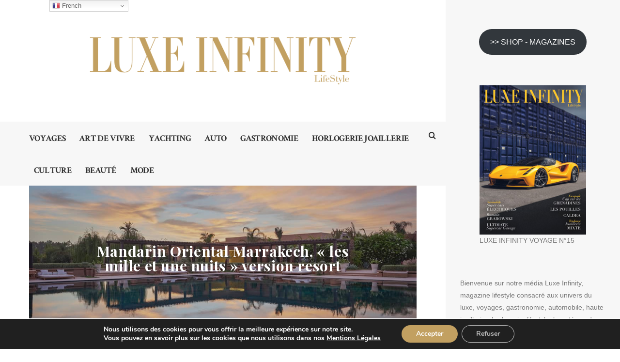

--- FILE ---
content_type: text/html; charset=UTF-8
request_url: https://www.luxe-infinity.com/lifestyle-art/mandarin-oriental-marrakech-les-mille-et-une-nuits-version-resort/
body_size: 36058
content:
<!doctype html>

<html lang="fr-FR" class="no-js">
<head>
<meta charset="UTF-8">
<meta http-equiv="X-UA-Compatible" content="IE=edge">
<meta name="viewport" content="width=device-width,initial-scale=1.0">

<meta name='robots' content='index, follow, max-image-preview:large, max-snippet:-1, max-video-preview:-1' />

	<!-- This site is optimized with the Yoast SEO Premium plugin v26.1 (Yoast SEO v26.8) - https://yoast.com/product/yoast-seo-premium-wordpress/ -->
	<title>Mandarin Oriental Marrakech, « les mille et une nuits » version resort -</title>
	<meta name="description" content="Le Groupe hôtelier Mandarin Oriental implante pour la première fois en Afrique du Nord, un luxueux et élégant complexe hôtelier" />
	<link rel="canonical" href="https://www.luxe-infinity.com/lifestyle-art/mandarin-oriental-marrakech-les-mille-et-une-nuits-version-resort/" />
	<meta property="og:locale" content="fr_FR" />
	<meta property="og:type" content="article" />
	<meta property="og:title" content="Mandarin Oriental Marrakech, « les mille et une nuits » version resort" />
	<meta property="og:description" content="Le Groupe hôtelier Mandarin Oriental implante pour la première fois en Afrique du Nord, un luxueux et élégant complexe hôtelier" />
	<meta property="og:url" content="https://www.luxe-infinity.com/lifestyle-art/mandarin-oriental-marrakech-les-mille-et-une-nuits-version-resort/" />
	<meta property="og:site_name" content="Luxe Infinity" />
	<meta property="article:publisher" content="https://www.facebook.com/luxeinfinity/" />
	<meta property="article:published_time" content="2022-05-28T09:26:19+00:00" />
	<meta property="article:modified_time" content="2022-06-01T20:55:39+00:00" />
	<meta property="og:image" content="https://www.luxe-infinity.com/wp-content/uploads/2022/05/25.-Main-swimming-pool.jpg" />
	<meta property="og:image:width" content="1100" />
	<meta property="og:image:height" content="734" />
	<meta property="og:image:type" content="image/jpeg" />
	<meta name="author" content="angel" />
	<meta name="twitter:card" content="summary_large_image" />
	<meta name="twitter:label1" content="Écrit par" />
	<meta name="twitter:data1" content="angel" />
	<meta name="twitter:label2" content="Durée de lecture estimée" />
	<meta name="twitter:data2" content="10 minutes" />
	<script type="application/ld+json" class="yoast-schema-graph">{"@context":"https://schema.org","@graph":[{"@type":"Article","@id":"https://www.luxe-infinity.com/lifestyle-art/mandarin-oriental-marrakech-les-mille-et-une-nuits-version-resort/#article","isPartOf":{"@id":"https://www.luxe-infinity.com/lifestyle-art/mandarin-oriental-marrakech-les-mille-et-une-nuits-version-resort/"},"author":{"name":"angel","@id":"https://www.luxe-infinity.com/#/schema/person/a3f24557f9b883eb2cc100ab1b3e1882"},"headline":"Mandarin Oriental Marrakech, « les mille et une nuits » version resort","datePublished":"2022-05-28T09:26:19+00:00","dateModified":"2022-06-01T20:55:39+00:00","mainEntityOfPage":{"@id":"https://www.luxe-infinity.com/lifestyle-art/mandarin-oriental-marrakech-les-mille-et-une-nuits-version-resort/"},"wordCount":1318,"publisher":{"@id":"https://www.luxe-infinity.com/#organization"},"image":{"@id":"https://www.luxe-infinity.com/lifestyle-art/mandarin-oriental-marrakech-les-mille-et-une-nuits-version-resort/#primaryimage"},"thumbnailUrl":"https://www.luxe-infinity.com/wp-content/uploads/2022/05/25.-Main-swimming-pool.jpg","articleSection":["ART DE VIVRE"],"inLanguage":"fr-FR"},{"@type":"WebPage","@id":"https://www.luxe-infinity.com/lifestyle-art/mandarin-oriental-marrakech-les-mille-et-une-nuits-version-resort/","url":"https://www.luxe-infinity.com/lifestyle-art/mandarin-oriental-marrakech-les-mille-et-une-nuits-version-resort/","name":"Mandarin Oriental Marrakech, « les mille et une nuits » version resort -","isPartOf":{"@id":"https://www.luxe-infinity.com/#website"},"primaryImageOfPage":{"@id":"https://www.luxe-infinity.com/lifestyle-art/mandarin-oriental-marrakech-les-mille-et-une-nuits-version-resort/#primaryimage"},"image":{"@id":"https://www.luxe-infinity.com/lifestyle-art/mandarin-oriental-marrakech-les-mille-et-une-nuits-version-resort/#primaryimage"},"thumbnailUrl":"https://www.luxe-infinity.com/wp-content/uploads/2022/05/25.-Main-swimming-pool.jpg","datePublished":"2022-05-28T09:26:19+00:00","dateModified":"2022-06-01T20:55:39+00:00","description":"Le Groupe hôtelier Mandarin Oriental implante pour la première fois en Afrique du Nord, un luxueux et élégant complexe hôtelier","breadcrumb":{"@id":"https://www.luxe-infinity.com/lifestyle-art/mandarin-oriental-marrakech-les-mille-et-une-nuits-version-resort/#breadcrumb"},"inLanguage":"fr-FR","potentialAction":[{"@type":"ReadAction","target":["https://www.luxe-infinity.com/lifestyle-art/mandarin-oriental-marrakech-les-mille-et-une-nuits-version-resort/"]}]},{"@type":"ImageObject","inLanguage":"fr-FR","@id":"https://www.luxe-infinity.com/lifestyle-art/mandarin-oriental-marrakech-les-mille-et-une-nuits-version-resort/#primaryimage","url":"https://www.luxe-infinity.com/wp-content/uploads/2022/05/25.-Main-swimming-pool.jpg","contentUrl":"https://www.luxe-infinity.com/wp-content/uploads/2022/05/25.-Main-swimming-pool.jpg","width":1100,"height":734},{"@type":"BreadcrumbList","@id":"https://www.luxe-infinity.com/lifestyle-art/mandarin-oriental-marrakech-les-mille-et-une-nuits-version-resort/#breadcrumb","itemListElement":[{"@type":"ListItem","position":1,"name":"Accueil","item":"https://www.luxe-infinity.com/"},{"@type":"ListItem","position":2,"name":"Mandarin Oriental Marrakech, « les mille et une nuits » version resort"}]},{"@type":"WebSite","@id":"https://www.luxe-infinity.com/#website","url":"https://www.luxe-infinity.com/","name":"Luxe Infinity","description":"Magazine lifestyle luxe, voyages, automobile, joaillerie, horlogerie, gastronomie, art de vivre","publisher":{"@id":"https://www.luxe-infinity.com/#organization"},"alternateName":"LI Magazine","potentialAction":[{"@type":"SearchAction","target":{"@type":"EntryPoint","urlTemplate":"https://www.luxe-infinity.com/?s={search_term_string}"},"query-input":{"@type":"PropertyValueSpecification","valueRequired":true,"valueName":"search_term_string"}}],"inLanguage":"fr-FR"},{"@type":"Organization","@id":"https://www.luxe-infinity.com/#organization","name":"Luxe Infinity","url":"https://www.luxe-infinity.com/","logo":{"@type":"ImageObject","inLanguage":"fr-FR","@id":"https://www.luxe-infinity.com/#/schema/logo/image/","url":"https://www.luxe-infinity.com/wp-content/uploads/2018/10/logo-LI-christelle.png","contentUrl":"https://www.luxe-infinity.com/wp-content/uploads/2018/10/logo-LI-christelle.png","width":3840,"height":838,"caption":"Luxe Infinity"},"image":{"@id":"https://www.luxe-infinity.com/#/schema/logo/image/"},"sameAs":["https://www.facebook.com/luxeinfinity/","https://www.instagram.com/luxe.infinity.magazine/","https://www.linkedin.com/company/luxe-infinity","https://www.youtube.com/@LuxeInfinity"]},{"@type":"Person","@id":"https://www.luxe-infinity.com/#/schema/person/a3f24557f9b883eb2cc100ab1b3e1882","name":"angel","image":{"@type":"ImageObject","inLanguage":"fr-FR","@id":"https://www.luxe-infinity.com/#/schema/person/image/","url":"https://secure.gravatar.com/avatar/21fd553d45f947e4baaa28b2816cbe3fb3c6495f7cd33881a7fbc7860531c6ef?s=96&d=mm&r=g","contentUrl":"https://secure.gravatar.com/avatar/21fd553d45f947e4baaa28b2816cbe3fb3c6495f7cd33881a7fbc7860531c6ef?s=96&d=mm&r=g","caption":"angel"},"url":"https://www.luxe-infinity.com/author/angel/"}]}</script>
	<!-- / Yoast SEO Premium plugin. -->


<link rel='dns-prefetch' href='//fonts.googleapis.com' />
<link rel="alternate" type="application/rss+xml" title="Luxe Infinity &raquo; Flux" href="https://www.luxe-infinity.com/feed/" />
<link rel="alternate" title="oEmbed (JSON)" type="application/json+oembed" href="https://www.luxe-infinity.com/wp-json/oembed/1.0/embed?url=https%3A%2F%2Fwww.luxe-infinity.com%2Flifestyle-art%2Fmandarin-oriental-marrakech-les-mille-et-une-nuits-version-resort%2F" />
<link rel="alternate" title="oEmbed (XML)" type="text/xml+oembed" href="https://www.luxe-infinity.com/wp-json/oembed/1.0/embed?url=https%3A%2F%2Fwww.luxe-infinity.com%2Flifestyle-art%2Fmandarin-oriental-marrakech-les-mille-et-une-nuits-version-resort%2F&#038;format=xml" />
<style id='wp-img-auto-sizes-contain-inline-css' type='text/css'>
img:is([sizes=auto i],[sizes^="auto," i]){contain-intrinsic-size:3000px 1500px}
/*# sourceURL=wp-img-auto-sizes-contain-inline-css */
</style>
<style id='wp-emoji-styles-inline-css' type='text/css'>

	img.wp-smiley, img.emoji {
		display: inline !important;
		border: none !important;
		box-shadow: none !important;
		height: 1em !important;
		width: 1em !important;
		margin: 0 0.07em !important;
		vertical-align: -0.1em !important;
		background: none !important;
		padding: 0 !important;
	}
/*# sourceURL=wp-emoji-styles-inline-css */
</style>
<style id='wp-block-library-inline-css' type='text/css'>
:root{--wp-block-synced-color:#7a00df;--wp-block-synced-color--rgb:122,0,223;--wp-bound-block-color:var(--wp-block-synced-color);--wp-editor-canvas-background:#ddd;--wp-admin-theme-color:#007cba;--wp-admin-theme-color--rgb:0,124,186;--wp-admin-theme-color-darker-10:#006ba1;--wp-admin-theme-color-darker-10--rgb:0,107,160.5;--wp-admin-theme-color-darker-20:#005a87;--wp-admin-theme-color-darker-20--rgb:0,90,135;--wp-admin-border-width-focus:2px}@media (min-resolution:192dpi){:root{--wp-admin-border-width-focus:1.5px}}.wp-element-button{cursor:pointer}:root .has-very-light-gray-background-color{background-color:#eee}:root .has-very-dark-gray-background-color{background-color:#313131}:root .has-very-light-gray-color{color:#eee}:root .has-very-dark-gray-color{color:#313131}:root .has-vivid-green-cyan-to-vivid-cyan-blue-gradient-background{background:linear-gradient(135deg,#00d084,#0693e3)}:root .has-purple-crush-gradient-background{background:linear-gradient(135deg,#34e2e4,#4721fb 50%,#ab1dfe)}:root .has-hazy-dawn-gradient-background{background:linear-gradient(135deg,#faaca8,#dad0ec)}:root .has-subdued-olive-gradient-background{background:linear-gradient(135deg,#fafae1,#67a671)}:root .has-atomic-cream-gradient-background{background:linear-gradient(135deg,#fdd79a,#004a59)}:root .has-nightshade-gradient-background{background:linear-gradient(135deg,#330968,#31cdcf)}:root .has-midnight-gradient-background{background:linear-gradient(135deg,#020381,#2874fc)}:root{--wp--preset--font-size--normal:16px;--wp--preset--font-size--huge:42px}.has-regular-font-size{font-size:1em}.has-larger-font-size{font-size:2.625em}.has-normal-font-size{font-size:var(--wp--preset--font-size--normal)}.has-huge-font-size{font-size:var(--wp--preset--font-size--huge)}.has-text-align-center{text-align:center}.has-text-align-left{text-align:left}.has-text-align-right{text-align:right}.has-fit-text{white-space:nowrap!important}#end-resizable-editor-section{display:none}.aligncenter{clear:both}.items-justified-left{justify-content:flex-start}.items-justified-center{justify-content:center}.items-justified-right{justify-content:flex-end}.items-justified-space-between{justify-content:space-between}.screen-reader-text{border:0;clip-path:inset(50%);height:1px;margin:-1px;overflow:hidden;padding:0;position:absolute;width:1px;word-wrap:normal!important}.screen-reader-text:focus{background-color:#ddd;clip-path:none;color:#444;display:block;font-size:1em;height:auto;left:5px;line-height:normal;padding:15px 23px 14px;text-decoration:none;top:5px;width:auto;z-index:100000}html :where(.has-border-color){border-style:solid}html :where([style*=border-top-color]){border-top-style:solid}html :where([style*=border-right-color]){border-right-style:solid}html :where([style*=border-bottom-color]){border-bottom-style:solid}html :where([style*=border-left-color]){border-left-style:solid}html :where([style*=border-width]){border-style:solid}html :where([style*=border-top-width]){border-top-style:solid}html :where([style*=border-right-width]){border-right-style:solid}html :where([style*=border-bottom-width]){border-bottom-style:solid}html :where([style*=border-left-width]){border-left-style:solid}html :where(img[class*=wp-image-]){height:auto;max-width:100%}:where(figure){margin:0 0 1em}html :where(.is-position-sticky){--wp-admin--admin-bar--position-offset:var(--wp-admin--admin-bar--height,0px)}@media screen and (max-width:600px){html :where(.is-position-sticky){--wp-admin--admin-bar--position-offset:0px}}

/*# sourceURL=wp-block-library-inline-css */
</style><style id='wp-block-button-inline-css' type='text/css'>
.wp-block-button__link{align-content:center;box-sizing:border-box;cursor:pointer;display:inline-block;height:100%;text-align:center;word-break:break-word}.wp-block-button__link.aligncenter{text-align:center}.wp-block-button__link.alignright{text-align:right}:where(.wp-block-button__link){border-radius:9999px;box-shadow:none;padding:calc(.667em + 2px) calc(1.333em + 2px);text-decoration:none}.wp-block-button[style*=text-decoration] .wp-block-button__link{text-decoration:inherit}.wp-block-buttons>.wp-block-button.has-custom-width{max-width:none}.wp-block-buttons>.wp-block-button.has-custom-width .wp-block-button__link{width:100%}.wp-block-buttons>.wp-block-button.has-custom-font-size .wp-block-button__link{font-size:inherit}.wp-block-buttons>.wp-block-button.wp-block-button__width-25{width:calc(25% - var(--wp--style--block-gap, .5em)*.75)}.wp-block-buttons>.wp-block-button.wp-block-button__width-50{width:calc(50% - var(--wp--style--block-gap, .5em)*.5)}.wp-block-buttons>.wp-block-button.wp-block-button__width-75{width:calc(75% - var(--wp--style--block-gap, .5em)*.25)}.wp-block-buttons>.wp-block-button.wp-block-button__width-100{flex-basis:100%;width:100%}.wp-block-buttons.is-vertical>.wp-block-button.wp-block-button__width-25{width:25%}.wp-block-buttons.is-vertical>.wp-block-button.wp-block-button__width-50{width:50%}.wp-block-buttons.is-vertical>.wp-block-button.wp-block-button__width-75{width:75%}.wp-block-button.is-style-squared,.wp-block-button__link.wp-block-button.is-style-squared{border-radius:0}.wp-block-button.no-border-radius,.wp-block-button__link.no-border-radius{border-radius:0!important}:root :where(.wp-block-button .wp-block-button__link.is-style-outline),:root :where(.wp-block-button.is-style-outline>.wp-block-button__link){border:2px solid;padding:.667em 1.333em}:root :where(.wp-block-button .wp-block-button__link.is-style-outline:not(.has-text-color)),:root :where(.wp-block-button.is-style-outline>.wp-block-button__link:not(.has-text-color)){color:currentColor}:root :where(.wp-block-button .wp-block-button__link.is-style-outline:not(.has-background)),:root :where(.wp-block-button.is-style-outline>.wp-block-button__link:not(.has-background)){background-color:initial;background-image:none}
/*# sourceURL=https://www.luxe-infinity.com/wp-includes/blocks/button/style.min.css */
</style>
<style id='wp-block-image-inline-css' type='text/css'>
.wp-block-image>a,.wp-block-image>figure>a{display:inline-block}.wp-block-image img{box-sizing:border-box;height:auto;max-width:100%;vertical-align:bottom}@media not (prefers-reduced-motion){.wp-block-image img.hide{visibility:hidden}.wp-block-image img.show{animation:show-content-image .4s}}.wp-block-image[style*=border-radius] img,.wp-block-image[style*=border-radius]>a{border-radius:inherit}.wp-block-image.has-custom-border img{box-sizing:border-box}.wp-block-image.aligncenter{text-align:center}.wp-block-image.alignfull>a,.wp-block-image.alignwide>a{width:100%}.wp-block-image.alignfull img,.wp-block-image.alignwide img{height:auto;width:100%}.wp-block-image .aligncenter,.wp-block-image .alignleft,.wp-block-image .alignright,.wp-block-image.aligncenter,.wp-block-image.alignleft,.wp-block-image.alignright{display:table}.wp-block-image .aligncenter>figcaption,.wp-block-image .alignleft>figcaption,.wp-block-image .alignright>figcaption,.wp-block-image.aligncenter>figcaption,.wp-block-image.alignleft>figcaption,.wp-block-image.alignright>figcaption{caption-side:bottom;display:table-caption}.wp-block-image .alignleft{float:left;margin:.5em 1em .5em 0}.wp-block-image .alignright{float:right;margin:.5em 0 .5em 1em}.wp-block-image .aligncenter{margin-left:auto;margin-right:auto}.wp-block-image :where(figcaption){margin-bottom:1em;margin-top:.5em}.wp-block-image.is-style-circle-mask img{border-radius:9999px}@supports ((-webkit-mask-image:none) or (mask-image:none)) or (-webkit-mask-image:none){.wp-block-image.is-style-circle-mask img{border-radius:0;-webkit-mask-image:url('data:image/svg+xml;utf8,<svg viewBox="0 0 100 100" xmlns="http://www.w3.org/2000/svg"><circle cx="50" cy="50" r="50"/></svg>');mask-image:url('data:image/svg+xml;utf8,<svg viewBox="0 0 100 100" xmlns="http://www.w3.org/2000/svg"><circle cx="50" cy="50" r="50"/></svg>');mask-mode:alpha;-webkit-mask-position:center;mask-position:center;-webkit-mask-repeat:no-repeat;mask-repeat:no-repeat;-webkit-mask-size:contain;mask-size:contain}}:root :where(.wp-block-image.is-style-rounded img,.wp-block-image .is-style-rounded img){border-radius:9999px}.wp-block-image figure{margin:0}.wp-lightbox-container{display:flex;flex-direction:column;position:relative}.wp-lightbox-container img{cursor:zoom-in}.wp-lightbox-container img:hover+button{opacity:1}.wp-lightbox-container button{align-items:center;backdrop-filter:blur(16px) saturate(180%);background-color:#5a5a5a40;border:none;border-radius:4px;cursor:zoom-in;display:flex;height:20px;justify-content:center;opacity:0;padding:0;position:absolute;right:16px;text-align:center;top:16px;width:20px;z-index:100}@media not (prefers-reduced-motion){.wp-lightbox-container button{transition:opacity .2s ease}}.wp-lightbox-container button:focus-visible{outline:3px auto #5a5a5a40;outline:3px auto -webkit-focus-ring-color;outline-offset:3px}.wp-lightbox-container button:hover{cursor:pointer;opacity:1}.wp-lightbox-container button:focus{opacity:1}.wp-lightbox-container button:focus,.wp-lightbox-container button:hover,.wp-lightbox-container button:not(:hover):not(:active):not(.has-background){background-color:#5a5a5a40;border:none}.wp-lightbox-overlay{box-sizing:border-box;cursor:zoom-out;height:100vh;left:0;overflow:hidden;position:fixed;top:0;visibility:hidden;width:100%;z-index:100000}.wp-lightbox-overlay .close-button{align-items:center;cursor:pointer;display:flex;justify-content:center;min-height:40px;min-width:40px;padding:0;position:absolute;right:calc(env(safe-area-inset-right) + 16px);top:calc(env(safe-area-inset-top) + 16px);z-index:5000000}.wp-lightbox-overlay .close-button:focus,.wp-lightbox-overlay .close-button:hover,.wp-lightbox-overlay .close-button:not(:hover):not(:active):not(.has-background){background:none;border:none}.wp-lightbox-overlay .lightbox-image-container{height:var(--wp--lightbox-container-height);left:50%;overflow:hidden;position:absolute;top:50%;transform:translate(-50%,-50%);transform-origin:top left;width:var(--wp--lightbox-container-width);z-index:9999999999}.wp-lightbox-overlay .wp-block-image{align-items:center;box-sizing:border-box;display:flex;height:100%;justify-content:center;margin:0;position:relative;transform-origin:0 0;width:100%;z-index:3000000}.wp-lightbox-overlay .wp-block-image img{height:var(--wp--lightbox-image-height);min-height:var(--wp--lightbox-image-height);min-width:var(--wp--lightbox-image-width);width:var(--wp--lightbox-image-width)}.wp-lightbox-overlay .wp-block-image figcaption{display:none}.wp-lightbox-overlay button{background:none;border:none}.wp-lightbox-overlay .scrim{background-color:#fff;height:100%;opacity:.9;position:absolute;width:100%;z-index:2000000}.wp-lightbox-overlay.active{visibility:visible}@media not (prefers-reduced-motion){.wp-lightbox-overlay.active{animation:turn-on-visibility .25s both}.wp-lightbox-overlay.active img{animation:turn-on-visibility .35s both}.wp-lightbox-overlay.show-closing-animation:not(.active){animation:turn-off-visibility .35s both}.wp-lightbox-overlay.show-closing-animation:not(.active) img{animation:turn-off-visibility .25s both}.wp-lightbox-overlay.zoom.active{animation:none;opacity:1;visibility:visible}.wp-lightbox-overlay.zoom.active .lightbox-image-container{animation:lightbox-zoom-in .4s}.wp-lightbox-overlay.zoom.active .lightbox-image-container img{animation:none}.wp-lightbox-overlay.zoom.active .scrim{animation:turn-on-visibility .4s forwards}.wp-lightbox-overlay.zoom.show-closing-animation:not(.active){animation:none}.wp-lightbox-overlay.zoom.show-closing-animation:not(.active) .lightbox-image-container{animation:lightbox-zoom-out .4s}.wp-lightbox-overlay.zoom.show-closing-animation:not(.active) .lightbox-image-container img{animation:none}.wp-lightbox-overlay.zoom.show-closing-animation:not(.active) .scrim{animation:turn-off-visibility .4s forwards}}@keyframes show-content-image{0%{visibility:hidden}99%{visibility:hidden}to{visibility:visible}}@keyframes turn-on-visibility{0%{opacity:0}to{opacity:1}}@keyframes turn-off-visibility{0%{opacity:1;visibility:visible}99%{opacity:0;visibility:visible}to{opacity:0;visibility:hidden}}@keyframes lightbox-zoom-in{0%{transform:translate(calc((-100vw + var(--wp--lightbox-scrollbar-width))/2 + var(--wp--lightbox-initial-left-position)),calc(-50vh + var(--wp--lightbox-initial-top-position))) scale(var(--wp--lightbox-scale))}to{transform:translate(-50%,-50%) scale(1)}}@keyframes lightbox-zoom-out{0%{transform:translate(-50%,-50%) scale(1);visibility:visible}99%{visibility:visible}to{transform:translate(calc((-100vw + var(--wp--lightbox-scrollbar-width))/2 + var(--wp--lightbox-initial-left-position)),calc(-50vh + var(--wp--lightbox-initial-top-position))) scale(var(--wp--lightbox-scale));visibility:hidden}}
/*# sourceURL=https://www.luxe-infinity.com/wp-includes/blocks/image/style.min.css */
</style>
<style id='wp-block-buttons-inline-css' type='text/css'>
.wp-block-buttons{box-sizing:border-box}.wp-block-buttons.is-vertical{flex-direction:column}.wp-block-buttons.is-vertical>.wp-block-button:last-child{margin-bottom:0}.wp-block-buttons>.wp-block-button{display:inline-block;margin:0}.wp-block-buttons.is-content-justification-left{justify-content:flex-start}.wp-block-buttons.is-content-justification-left.is-vertical{align-items:flex-start}.wp-block-buttons.is-content-justification-center{justify-content:center}.wp-block-buttons.is-content-justification-center.is-vertical{align-items:center}.wp-block-buttons.is-content-justification-right{justify-content:flex-end}.wp-block-buttons.is-content-justification-right.is-vertical{align-items:flex-end}.wp-block-buttons.is-content-justification-space-between{justify-content:space-between}.wp-block-buttons.aligncenter{text-align:center}.wp-block-buttons:not(.is-content-justification-space-between,.is-content-justification-right,.is-content-justification-left,.is-content-justification-center) .wp-block-button.aligncenter{margin-left:auto;margin-right:auto;width:100%}.wp-block-buttons[style*=text-decoration] .wp-block-button,.wp-block-buttons[style*=text-decoration] .wp-block-button__link{text-decoration:inherit}.wp-block-buttons.has-custom-font-size .wp-block-button__link{font-size:inherit}.wp-block-buttons .wp-block-button__link{width:100%}.wp-block-button.aligncenter{text-align:center}
/*# sourceURL=https://www.luxe-infinity.com/wp-includes/blocks/buttons/style.min.css */
</style>
<style id='wp-block-columns-inline-css' type='text/css'>
.wp-block-columns{box-sizing:border-box;display:flex;flex-wrap:wrap!important}@media (min-width:782px){.wp-block-columns{flex-wrap:nowrap!important}}.wp-block-columns{align-items:normal!important}.wp-block-columns.are-vertically-aligned-top{align-items:flex-start}.wp-block-columns.are-vertically-aligned-center{align-items:center}.wp-block-columns.are-vertically-aligned-bottom{align-items:flex-end}@media (max-width:781px){.wp-block-columns:not(.is-not-stacked-on-mobile)>.wp-block-column{flex-basis:100%!important}}@media (min-width:782px){.wp-block-columns:not(.is-not-stacked-on-mobile)>.wp-block-column{flex-basis:0;flex-grow:1}.wp-block-columns:not(.is-not-stacked-on-mobile)>.wp-block-column[style*=flex-basis]{flex-grow:0}}.wp-block-columns.is-not-stacked-on-mobile{flex-wrap:nowrap!important}.wp-block-columns.is-not-stacked-on-mobile>.wp-block-column{flex-basis:0;flex-grow:1}.wp-block-columns.is-not-stacked-on-mobile>.wp-block-column[style*=flex-basis]{flex-grow:0}:where(.wp-block-columns){margin-bottom:1.75em}:where(.wp-block-columns.has-background){padding:1.25em 2.375em}.wp-block-column{flex-grow:1;min-width:0;overflow-wrap:break-word;word-break:break-word}.wp-block-column.is-vertically-aligned-top{align-self:flex-start}.wp-block-column.is-vertically-aligned-center{align-self:center}.wp-block-column.is-vertically-aligned-bottom{align-self:flex-end}.wp-block-column.is-vertically-aligned-stretch{align-self:stretch}.wp-block-column.is-vertically-aligned-bottom,.wp-block-column.is-vertically-aligned-center,.wp-block-column.is-vertically-aligned-top{width:100%}
/*# sourceURL=https://www.luxe-infinity.com/wp-includes/blocks/columns/style.min.css */
</style>
<style id='wp-block-group-inline-css' type='text/css'>
.wp-block-group{box-sizing:border-box}:where(.wp-block-group.wp-block-group-is-layout-constrained){position:relative}
/*# sourceURL=https://www.luxe-infinity.com/wp-includes/blocks/group/style.min.css */
</style>
<style id='wp-block-paragraph-inline-css' type='text/css'>
.is-small-text{font-size:.875em}.is-regular-text{font-size:1em}.is-large-text{font-size:2.25em}.is-larger-text{font-size:3em}.has-drop-cap:not(:focus):first-letter{float:left;font-size:8.4em;font-style:normal;font-weight:100;line-height:.68;margin:.05em .1em 0 0;text-transform:uppercase}body.rtl .has-drop-cap:not(:focus):first-letter{float:none;margin-left:.1em}p.has-drop-cap.has-background{overflow:hidden}:root :where(p.has-background){padding:1.25em 2.375em}:where(p.has-text-color:not(.has-link-color)) a{color:inherit}p.has-text-align-left[style*="writing-mode:vertical-lr"],p.has-text-align-right[style*="writing-mode:vertical-rl"]{rotate:180deg}
/*# sourceURL=https://www.luxe-infinity.com/wp-includes/blocks/paragraph/style.min.css */
</style>
<style id='wp-block-social-links-inline-css' type='text/css'>
.wp-block-social-links{background:none;box-sizing:border-box;margin-left:0;padding-left:0;padding-right:0;text-indent:0}.wp-block-social-links .wp-social-link a,.wp-block-social-links .wp-social-link a:hover{border-bottom:0;box-shadow:none;text-decoration:none}.wp-block-social-links .wp-social-link svg{height:1em;width:1em}.wp-block-social-links .wp-social-link span:not(.screen-reader-text){font-size:.65em;margin-left:.5em;margin-right:.5em}.wp-block-social-links.has-small-icon-size{font-size:16px}.wp-block-social-links,.wp-block-social-links.has-normal-icon-size{font-size:24px}.wp-block-social-links.has-large-icon-size{font-size:36px}.wp-block-social-links.has-huge-icon-size{font-size:48px}.wp-block-social-links.aligncenter{display:flex;justify-content:center}.wp-block-social-links.alignright{justify-content:flex-end}.wp-block-social-link{border-radius:9999px;display:block}@media not (prefers-reduced-motion){.wp-block-social-link{transition:transform .1s ease}}.wp-block-social-link{height:auto}.wp-block-social-link a{align-items:center;display:flex;line-height:0}.wp-block-social-link:hover{transform:scale(1.1)}.wp-block-social-links .wp-block-social-link.wp-social-link{display:inline-block;margin:0;padding:0}.wp-block-social-links .wp-block-social-link.wp-social-link .wp-block-social-link-anchor,.wp-block-social-links .wp-block-social-link.wp-social-link .wp-block-social-link-anchor svg,.wp-block-social-links .wp-block-social-link.wp-social-link .wp-block-social-link-anchor:active,.wp-block-social-links .wp-block-social-link.wp-social-link .wp-block-social-link-anchor:hover,.wp-block-social-links .wp-block-social-link.wp-social-link .wp-block-social-link-anchor:visited{color:currentColor;fill:currentColor}:where(.wp-block-social-links:not(.is-style-logos-only)) .wp-social-link{background-color:#f0f0f0;color:#444}:where(.wp-block-social-links:not(.is-style-logos-only)) .wp-social-link-amazon{background-color:#f90;color:#fff}:where(.wp-block-social-links:not(.is-style-logos-only)) .wp-social-link-bandcamp{background-color:#1ea0c3;color:#fff}:where(.wp-block-social-links:not(.is-style-logos-only)) .wp-social-link-behance{background-color:#0757fe;color:#fff}:where(.wp-block-social-links:not(.is-style-logos-only)) .wp-social-link-bluesky{background-color:#0a7aff;color:#fff}:where(.wp-block-social-links:not(.is-style-logos-only)) .wp-social-link-codepen{background-color:#1e1f26;color:#fff}:where(.wp-block-social-links:not(.is-style-logos-only)) .wp-social-link-deviantart{background-color:#02e49b;color:#fff}:where(.wp-block-social-links:not(.is-style-logos-only)) .wp-social-link-discord{background-color:#5865f2;color:#fff}:where(.wp-block-social-links:not(.is-style-logos-only)) .wp-social-link-dribbble{background-color:#e94c89;color:#fff}:where(.wp-block-social-links:not(.is-style-logos-only)) .wp-social-link-dropbox{background-color:#4280ff;color:#fff}:where(.wp-block-social-links:not(.is-style-logos-only)) .wp-social-link-etsy{background-color:#f45800;color:#fff}:where(.wp-block-social-links:not(.is-style-logos-only)) .wp-social-link-facebook{background-color:#0866ff;color:#fff}:where(.wp-block-social-links:not(.is-style-logos-only)) .wp-social-link-fivehundredpx{background-color:#000;color:#fff}:where(.wp-block-social-links:not(.is-style-logos-only)) .wp-social-link-flickr{background-color:#0461dd;color:#fff}:where(.wp-block-social-links:not(.is-style-logos-only)) .wp-social-link-foursquare{background-color:#e65678;color:#fff}:where(.wp-block-social-links:not(.is-style-logos-only)) .wp-social-link-github{background-color:#24292d;color:#fff}:where(.wp-block-social-links:not(.is-style-logos-only)) .wp-social-link-goodreads{background-color:#eceadd;color:#382110}:where(.wp-block-social-links:not(.is-style-logos-only)) .wp-social-link-google{background-color:#ea4434;color:#fff}:where(.wp-block-social-links:not(.is-style-logos-only)) .wp-social-link-gravatar{background-color:#1d4fc4;color:#fff}:where(.wp-block-social-links:not(.is-style-logos-only)) .wp-social-link-instagram{background-color:#f00075;color:#fff}:where(.wp-block-social-links:not(.is-style-logos-only)) .wp-social-link-lastfm{background-color:#e21b24;color:#fff}:where(.wp-block-social-links:not(.is-style-logos-only)) .wp-social-link-linkedin{background-color:#0d66c2;color:#fff}:where(.wp-block-social-links:not(.is-style-logos-only)) .wp-social-link-mastodon{background-color:#3288d4;color:#fff}:where(.wp-block-social-links:not(.is-style-logos-only)) .wp-social-link-medium{background-color:#000;color:#fff}:where(.wp-block-social-links:not(.is-style-logos-only)) .wp-social-link-meetup{background-color:#f6405f;color:#fff}:where(.wp-block-social-links:not(.is-style-logos-only)) .wp-social-link-patreon{background-color:#000;color:#fff}:where(.wp-block-social-links:not(.is-style-logos-only)) .wp-social-link-pinterest{background-color:#e60122;color:#fff}:where(.wp-block-social-links:not(.is-style-logos-only)) .wp-social-link-pocket{background-color:#ef4155;color:#fff}:where(.wp-block-social-links:not(.is-style-logos-only)) .wp-social-link-reddit{background-color:#ff4500;color:#fff}:where(.wp-block-social-links:not(.is-style-logos-only)) .wp-social-link-skype{background-color:#0478d7;color:#fff}:where(.wp-block-social-links:not(.is-style-logos-only)) .wp-social-link-snapchat{background-color:#fefc00;color:#fff;stroke:#000}:where(.wp-block-social-links:not(.is-style-logos-only)) .wp-social-link-soundcloud{background-color:#ff5600;color:#fff}:where(.wp-block-social-links:not(.is-style-logos-only)) .wp-social-link-spotify{background-color:#1bd760;color:#fff}:where(.wp-block-social-links:not(.is-style-logos-only)) .wp-social-link-telegram{background-color:#2aabee;color:#fff}:where(.wp-block-social-links:not(.is-style-logos-only)) .wp-social-link-threads{background-color:#000;color:#fff}:where(.wp-block-social-links:not(.is-style-logos-only)) .wp-social-link-tiktok{background-color:#000;color:#fff}:where(.wp-block-social-links:not(.is-style-logos-only)) .wp-social-link-tumblr{background-color:#011835;color:#fff}:where(.wp-block-social-links:not(.is-style-logos-only)) .wp-social-link-twitch{background-color:#6440a4;color:#fff}:where(.wp-block-social-links:not(.is-style-logos-only)) .wp-social-link-twitter{background-color:#1da1f2;color:#fff}:where(.wp-block-social-links:not(.is-style-logos-only)) .wp-social-link-vimeo{background-color:#1eb7ea;color:#fff}:where(.wp-block-social-links:not(.is-style-logos-only)) .wp-social-link-vk{background-color:#4680c2;color:#fff}:where(.wp-block-social-links:not(.is-style-logos-only)) .wp-social-link-wordpress{background-color:#3499cd;color:#fff}:where(.wp-block-social-links:not(.is-style-logos-only)) .wp-social-link-whatsapp{background-color:#25d366;color:#fff}:where(.wp-block-social-links:not(.is-style-logos-only)) .wp-social-link-x{background-color:#000;color:#fff}:where(.wp-block-social-links:not(.is-style-logos-only)) .wp-social-link-yelp{background-color:#d32422;color:#fff}:where(.wp-block-social-links:not(.is-style-logos-only)) .wp-social-link-youtube{background-color:red;color:#fff}:where(.wp-block-social-links.is-style-logos-only) .wp-social-link{background:none}:where(.wp-block-social-links.is-style-logos-only) .wp-social-link svg{height:1.25em;width:1.25em}:where(.wp-block-social-links.is-style-logos-only) .wp-social-link-amazon{color:#f90}:where(.wp-block-social-links.is-style-logos-only) .wp-social-link-bandcamp{color:#1ea0c3}:where(.wp-block-social-links.is-style-logos-only) .wp-social-link-behance{color:#0757fe}:where(.wp-block-social-links.is-style-logos-only) .wp-social-link-bluesky{color:#0a7aff}:where(.wp-block-social-links.is-style-logos-only) .wp-social-link-codepen{color:#1e1f26}:where(.wp-block-social-links.is-style-logos-only) .wp-social-link-deviantart{color:#02e49b}:where(.wp-block-social-links.is-style-logos-only) .wp-social-link-discord{color:#5865f2}:where(.wp-block-social-links.is-style-logos-only) .wp-social-link-dribbble{color:#e94c89}:where(.wp-block-social-links.is-style-logos-only) .wp-social-link-dropbox{color:#4280ff}:where(.wp-block-social-links.is-style-logos-only) .wp-social-link-etsy{color:#f45800}:where(.wp-block-social-links.is-style-logos-only) .wp-social-link-facebook{color:#0866ff}:where(.wp-block-social-links.is-style-logos-only) .wp-social-link-fivehundredpx{color:#000}:where(.wp-block-social-links.is-style-logos-only) .wp-social-link-flickr{color:#0461dd}:where(.wp-block-social-links.is-style-logos-only) .wp-social-link-foursquare{color:#e65678}:where(.wp-block-social-links.is-style-logos-only) .wp-social-link-github{color:#24292d}:where(.wp-block-social-links.is-style-logos-only) .wp-social-link-goodreads{color:#382110}:where(.wp-block-social-links.is-style-logos-only) .wp-social-link-google{color:#ea4434}:where(.wp-block-social-links.is-style-logos-only) .wp-social-link-gravatar{color:#1d4fc4}:where(.wp-block-social-links.is-style-logos-only) .wp-social-link-instagram{color:#f00075}:where(.wp-block-social-links.is-style-logos-only) .wp-social-link-lastfm{color:#e21b24}:where(.wp-block-social-links.is-style-logos-only) .wp-social-link-linkedin{color:#0d66c2}:where(.wp-block-social-links.is-style-logos-only) .wp-social-link-mastodon{color:#3288d4}:where(.wp-block-social-links.is-style-logos-only) .wp-social-link-medium{color:#000}:where(.wp-block-social-links.is-style-logos-only) .wp-social-link-meetup{color:#f6405f}:where(.wp-block-social-links.is-style-logos-only) .wp-social-link-patreon{color:#000}:where(.wp-block-social-links.is-style-logos-only) .wp-social-link-pinterest{color:#e60122}:where(.wp-block-social-links.is-style-logos-only) .wp-social-link-pocket{color:#ef4155}:where(.wp-block-social-links.is-style-logos-only) .wp-social-link-reddit{color:#ff4500}:where(.wp-block-social-links.is-style-logos-only) .wp-social-link-skype{color:#0478d7}:where(.wp-block-social-links.is-style-logos-only) .wp-social-link-snapchat{color:#fff;stroke:#000}:where(.wp-block-social-links.is-style-logos-only) .wp-social-link-soundcloud{color:#ff5600}:where(.wp-block-social-links.is-style-logos-only) .wp-social-link-spotify{color:#1bd760}:where(.wp-block-social-links.is-style-logos-only) .wp-social-link-telegram{color:#2aabee}:where(.wp-block-social-links.is-style-logos-only) .wp-social-link-threads{color:#000}:where(.wp-block-social-links.is-style-logos-only) .wp-social-link-tiktok{color:#000}:where(.wp-block-social-links.is-style-logos-only) .wp-social-link-tumblr{color:#011835}:where(.wp-block-social-links.is-style-logos-only) .wp-social-link-twitch{color:#6440a4}:where(.wp-block-social-links.is-style-logos-only) .wp-social-link-twitter{color:#1da1f2}:where(.wp-block-social-links.is-style-logos-only) .wp-social-link-vimeo{color:#1eb7ea}:where(.wp-block-social-links.is-style-logos-only) .wp-social-link-vk{color:#4680c2}:where(.wp-block-social-links.is-style-logos-only) .wp-social-link-whatsapp{color:#25d366}:where(.wp-block-social-links.is-style-logos-only) .wp-social-link-wordpress{color:#3499cd}:where(.wp-block-social-links.is-style-logos-only) .wp-social-link-x{color:#000}:where(.wp-block-social-links.is-style-logos-only) .wp-social-link-yelp{color:#d32422}:where(.wp-block-social-links.is-style-logos-only) .wp-social-link-youtube{color:red}.wp-block-social-links.is-style-pill-shape .wp-social-link{width:auto}:root :where(.wp-block-social-links .wp-social-link a){padding:.25em}:root :where(.wp-block-social-links.is-style-logos-only .wp-social-link a){padding:0}:root :where(.wp-block-social-links.is-style-pill-shape .wp-social-link a){padding-left:.6666666667em;padding-right:.6666666667em}.wp-block-social-links:not(.has-icon-color):not(.has-icon-background-color) .wp-social-link-snapchat .wp-block-social-link-label{color:#000}
/*# sourceURL=https://www.luxe-infinity.com/wp-includes/blocks/social-links/style.min.css */
</style>
<style id='global-styles-inline-css' type='text/css'>
:root{--wp--preset--aspect-ratio--square: 1;--wp--preset--aspect-ratio--4-3: 4/3;--wp--preset--aspect-ratio--3-4: 3/4;--wp--preset--aspect-ratio--3-2: 3/2;--wp--preset--aspect-ratio--2-3: 2/3;--wp--preset--aspect-ratio--16-9: 16/9;--wp--preset--aspect-ratio--9-16: 9/16;--wp--preset--color--black: #000000;--wp--preset--color--cyan-bluish-gray: #abb8c3;--wp--preset--color--white: #ffffff;--wp--preset--color--pale-pink: #f78da7;--wp--preset--color--vivid-red: #cf2e2e;--wp--preset--color--luminous-vivid-orange: #ff6900;--wp--preset--color--luminous-vivid-amber: #fcb900;--wp--preset--color--light-green-cyan: #7bdcb5;--wp--preset--color--vivid-green-cyan: #00d084;--wp--preset--color--pale-cyan-blue: #8ed1fc;--wp--preset--color--vivid-cyan-blue: #0693e3;--wp--preset--color--vivid-purple: #9b51e0;--wp--preset--gradient--vivid-cyan-blue-to-vivid-purple: linear-gradient(135deg,rgb(6,147,227) 0%,rgb(155,81,224) 100%);--wp--preset--gradient--light-green-cyan-to-vivid-green-cyan: linear-gradient(135deg,rgb(122,220,180) 0%,rgb(0,208,130) 100%);--wp--preset--gradient--luminous-vivid-amber-to-luminous-vivid-orange: linear-gradient(135deg,rgb(252,185,0) 0%,rgb(255,105,0) 100%);--wp--preset--gradient--luminous-vivid-orange-to-vivid-red: linear-gradient(135deg,rgb(255,105,0) 0%,rgb(207,46,46) 100%);--wp--preset--gradient--very-light-gray-to-cyan-bluish-gray: linear-gradient(135deg,rgb(238,238,238) 0%,rgb(169,184,195) 100%);--wp--preset--gradient--cool-to-warm-spectrum: linear-gradient(135deg,rgb(74,234,220) 0%,rgb(151,120,209) 20%,rgb(207,42,186) 40%,rgb(238,44,130) 60%,rgb(251,105,98) 80%,rgb(254,248,76) 100%);--wp--preset--gradient--blush-light-purple: linear-gradient(135deg,rgb(255,206,236) 0%,rgb(152,150,240) 100%);--wp--preset--gradient--blush-bordeaux: linear-gradient(135deg,rgb(254,205,165) 0%,rgb(254,45,45) 50%,rgb(107,0,62) 100%);--wp--preset--gradient--luminous-dusk: linear-gradient(135deg,rgb(255,203,112) 0%,rgb(199,81,192) 50%,rgb(65,88,208) 100%);--wp--preset--gradient--pale-ocean: linear-gradient(135deg,rgb(255,245,203) 0%,rgb(182,227,212) 50%,rgb(51,167,181) 100%);--wp--preset--gradient--electric-grass: linear-gradient(135deg,rgb(202,248,128) 0%,rgb(113,206,126) 100%);--wp--preset--gradient--midnight: linear-gradient(135deg,rgb(2,3,129) 0%,rgb(40,116,252) 100%);--wp--preset--font-size--small: 13px;--wp--preset--font-size--medium: 20px;--wp--preset--font-size--large: 36px;--wp--preset--font-size--x-large: 42px;--wp--preset--spacing--20: 0.44rem;--wp--preset--spacing--30: 0.67rem;--wp--preset--spacing--40: 1rem;--wp--preset--spacing--50: 1.5rem;--wp--preset--spacing--60: 2.25rem;--wp--preset--spacing--70: 3.38rem;--wp--preset--spacing--80: 5.06rem;--wp--preset--shadow--natural: 6px 6px 9px rgba(0, 0, 0, 0.2);--wp--preset--shadow--deep: 12px 12px 50px rgba(0, 0, 0, 0.4);--wp--preset--shadow--sharp: 6px 6px 0px rgba(0, 0, 0, 0.2);--wp--preset--shadow--outlined: 6px 6px 0px -3px rgb(255, 255, 255), 6px 6px rgb(0, 0, 0);--wp--preset--shadow--crisp: 6px 6px 0px rgb(0, 0, 0);}:where(.is-layout-flex){gap: 0.5em;}:where(.is-layout-grid){gap: 0.5em;}body .is-layout-flex{display: flex;}.is-layout-flex{flex-wrap: wrap;align-items: center;}.is-layout-flex > :is(*, div){margin: 0;}body .is-layout-grid{display: grid;}.is-layout-grid > :is(*, div){margin: 0;}:where(.wp-block-columns.is-layout-flex){gap: 2em;}:where(.wp-block-columns.is-layout-grid){gap: 2em;}:where(.wp-block-post-template.is-layout-flex){gap: 1.25em;}:where(.wp-block-post-template.is-layout-grid){gap: 1.25em;}.has-black-color{color: var(--wp--preset--color--black) !important;}.has-cyan-bluish-gray-color{color: var(--wp--preset--color--cyan-bluish-gray) !important;}.has-white-color{color: var(--wp--preset--color--white) !important;}.has-pale-pink-color{color: var(--wp--preset--color--pale-pink) !important;}.has-vivid-red-color{color: var(--wp--preset--color--vivid-red) !important;}.has-luminous-vivid-orange-color{color: var(--wp--preset--color--luminous-vivid-orange) !important;}.has-luminous-vivid-amber-color{color: var(--wp--preset--color--luminous-vivid-amber) !important;}.has-light-green-cyan-color{color: var(--wp--preset--color--light-green-cyan) !important;}.has-vivid-green-cyan-color{color: var(--wp--preset--color--vivid-green-cyan) !important;}.has-pale-cyan-blue-color{color: var(--wp--preset--color--pale-cyan-blue) !important;}.has-vivid-cyan-blue-color{color: var(--wp--preset--color--vivid-cyan-blue) !important;}.has-vivid-purple-color{color: var(--wp--preset--color--vivid-purple) !important;}.has-black-background-color{background-color: var(--wp--preset--color--black) !important;}.has-cyan-bluish-gray-background-color{background-color: var(--wp--preset--color--cyan-bluish-gray) !important;}.has-white-background-color{background-color: var(--wp--preset--color--white) !important;}.has-pale-pink-background-color{background-color: var(--wp--preset--color--pale-pink) !important;}.has-vivid-red-background-color{background-color: var(--wp--preset--color--vivid-red) !important;}.has-luminous-vivid-orange-background-color{background-color: var(--wp--preset--color--luminous-vivid-orange) !important;}.has-luminous-vivid-amber-background-color{background-color: var(--wp--preset--color--luminous-vivid-amber) !important;}.has-light-green-cyan-background-color{background-color: var(--wp--preset--color--light-green-cyan) !important;}.has-vivid-green-cyan-background-color{background-color: var(--wp--preset--color--vivid-green-cyan) !important;}.has-pale-cyan-blue-background-color{background-color: var(--wp--preset--color--pale-cyan-blue) !important;}.has-vivid-cyan-blue-background-color{background-color: var(--wp--preset--color--vivid-cyan-blue) !important;}.has-vivid-purple-background-color{background-color: var(--wp--preset--color--vivid-purple) !important;}.has-black-border-color{border-color: var(--wp--preset--color--black) !important;}.has-cyan-bluish-gray-border-color{border-color: var(--wp--preset--color--cyan-bluish-gray) !important;}.has-white-border-color{border-color: var(--wp--preset--color--white) !important;}.has-pale-pink-border-color{border-color: var(--wp--preset--color--pale-pink) !important;}.has-vivid-red-border-color{border-color: var(--wp--preset--color--vivid-red) !important;}.has-luminous-vivid-orange-border-color{border-color: var(--wp--preset--color--luminous-vivid-orange) !important;}.has-luminous-vivid-amber-border-color{border-color: var(--wp--preset--color--luminous-vivid-amber) !important;}.has-light-green-cyan-border-color{border-color: var(--wp--preset--color--light-green-cyan) !important;}.has-vivid-green-cyan-border-color{border-color: var(--wp--preset--color--vivid-green-cyan) !important;}.has-pale-cyan-blue-border-color{border-color: var(--wp--preset--color--pale-cyan-blue) !important;}.has-vivid-cyan-blue-border-color{border-color: var(--wp--preset--color--vivid-cyan-blue) !important;}.has-vivid-purple-border-color{border-color: var(--wp--preset--color--vivid-purple) !important;}.has-vivid-cyan-blue-to-vivid-purple-gradient-background{background: var(--wp--preset--gradient--vivid-cyan-blue-to-vivid-purple) !important;}.has-light-green-cyan-to-vivid-green-cyan-gradient-background{background: var(--wp--preset--gradient--light-green-cyan-to-vivid-green-cyan) !important;}.has-luminous-vivid-amber-to-luminous-vivid-orange-gradient-background{background: var(--wp--preset--gradient--luminous-vivid-amber-to-luminous-vivid-orange) !important;}.has-luminous-vivid-orange-to-vivid-red-gradient-background{background: var(--wp--preset--gradient--luminous-vivid-orange-to-vivid-red) !important;}.has-very-light-gray-to-cyan-bluish-gray-gradient-background{background: var(--wp--preset--gradient--very-light-gray-to-cyan-bluish-gray) !important;}.has-cool-to-warm-spectrum-gradient-background{background: var(--wp--preset--gradient--cool-to-warm-spectrum) !important;}.has-blush-light-purple-gradient-background{background: var(--wp--preset--gradient--blush-light-purple) !important;}.has-blush-bordeaux-gradient-background{background: var(--wp--preset--gradient--blush-bordeaux) !important;}.has-luminous-dusk-gradient-background{background: var(--wp--preset--gradient--luminous-dusk) !important;}.has-pale-ocean-gradient-background{background: var(--wp--preset--gradient--pale-ocean) !important;}.has-electric-grass-gradient-background{background: var(--wp--preset--gradient--electric-grass) !important;}.has-midnight-gradient-background{background: var(--wp--preset--gradient--midnight) !important;}.has-small-font-size{font-size: var(--wp--preset--font-size--small) !important;}.has-medium-font-size{font-size: var(--wp--preset--font-size--medium) !important;}.has-large-font-size{font-size: var(--wp--preset--font-size--large) !important;}.has-x-large-font-size{font-size: var(--wp--preset--font-size--x-large) !important;}
:where(.wp-block-columns.is-layout-flex){gap: 2em;}:where(.wp-block-columns.is-layout-grid){gap: 2em;}
/*# sourceURL=global-styles-inline-css */
</style>
<style id='core-block-supports-inline-css' type='text/css'>
.wp-container-core-buttons-is-layout-16018d1d{justify-content:center;}.wp-container-core-columns-is-layout-9d6595d7{flex-wrap:nowrap;}
/*# sourceURL=core-block-supports-inline-css */
</style>

<style id='classic-theme-styles-inline-css' type='text/css'>
/*! This file is auto-generated */
.wp-block-button__link{color:#fff;background-color:#32373c;border-radius:9999px;box-shadow:none;text-decoration:none;padding:calc(.667em + 2px) calc(1.333em + 2px);font-size:1.125em}.wp-block-file__button{background:#32373c;color:#fff;text-decoration:none}
/*# sourceURL=/wp-includes/css/classic-themes.min.css */
</style>
<link rel='stylesheet' id='hygge-google-fonts-css' href='//fonts.googleapis.com/css?family=Crimson+Text%3A700%7CPoppins%3A500%7CPlayfair+Display%3A700%7CPlayfair+Display%3Aregular%7CPlayfair+Display%3Aregular%7CPlayfair+Display%3Aregular%7CPlayfair+Display%3Aregular%7CPlayfair+Display%3Aregular%7CPlayfair+Display%3Aregular%7COpen+Sans%3Aregular%7C&#038;subset=latin&#038;ver=1.6.5' type='text/css' media='all' />
<link rel='stylesheet' id='hygge-main-css' href='https://www.luxe-infinity.com/wp-content/themes/hygge/style.css?ver=1.6.5' type='text/css' media='all' />
<link rel='stylesheet' id='hygge-icons-css' href='https://www.luxe-infinity.com/wp-content/themes/hygge/icons/style.css?ver=1.6.5' type='text/css' media='all' />
<link rel='stylesheet' id='hygge-compiled-css' href='https://www.luxe-infinity.com/wp-content/themes/hygge/stylesheet/compiled.css?ver=1.6.5' type='text/css' media='all' />
<style id='hygge-compiled-inline-css' type='text/css'>
/* Colors: Primary
*------------------------------------------------------------*/

a:hover,
h1 a:hover,
h2 a:hover,
h3 a:hover,
h4 a:hover,
h5 a:hover,
h6 a:hover,
.social-nav .item:hover,
.on.hygge-dropdown .hygge-dropdown__handle,
.hygge-dropdown .hygge-dropdown__handle:hover,
.hygge-dropdown .hygge-dropdown__menu ul li a[selected]:after,
.hygge-nav--mobile-btn:hover,
.header__search__toggle.on,
.header__search__toggle:hover,
#comments .comment__content a:hover,
.editor-content p a:not(.button),
.editor-content .sideblock a:hover,
.loop-container--style-widget-list article a:hover .post__title,
.loop-container--style-related .post a:hover .post__title,
.pagination__classic a:hover,
.tagcloud a:hover,
.woocommerce-loop .products .product .price ins,
.woocommerce-loop .products .product a:hover .woocommerce-loop-product__title,
.single-woocommerce .summary .price ins,
.single-woocommerce .summary .woocommerce-review-link:hover,
.shop_attributes a:hover,
.variations a:hover,
.shop_table a:hover,
#reviews .commentlist .comment .comment-text a:hover,
#reviews #respond .comment-form-rating .stars span:hover a,
#reviews #respond .comment-form-rating .stars.selected a,
.product_list_widget a:hover .post__title,
.product_list_widget .price ins,
.widget_shopping_cart .remove:hover,
.widget_shopping_cart .total .label,
.widget_rating_filter li.chosen a .star--full,
.widget_rating_filter a:hover .star--full,
.cart_totals .shipping-calculator-button,
.woocommerce-checkout-review-order-table .shipping-calculator-button
{
	color: #b88b39;
}

.hygge-ui-arrows .hygge-ui-arrow:hover,
.hygge-media-hover .hygge-media-hover__hover,
.blockquote-wrapper,
.button,
.button--black:hover,
.button--grey:hover,
input[type="submit"],
button[type="submit"],
input[type="button"],
button[type="button"],
.mejs-container .mejs-controls .mejs-button.mejs-playpause-button.mejs-pause,
.hygge-nav--classic > .menu > ul > li > a:after,
#comments .comment.bypostauthor > .comment-body .comment__image img,
#comments .pingback.bypostauthor > .comment-body .comment__image img,
#comments .comment__links a:hover,
.post__category .items a,
.null-instagram-feed p a,
.widget_hygge_image_banner .item__text,
.hygge-lightbox__close:hover,
.hygge-product-category-menu > ul > li > a:after,
.wc-tabs-wrapper .wc-tabs li a:after,
.price_slider_wrapper .button:hover,
.cart_totals .wc-proceed-to-checkout .checkout-button:hover,
.woocommerce-checkout-review-order-table .wc-proceed-to-checkout,
form.woocommerce-checkout #place_order:hover,
.hygge-ui-arrows .hygge-ui-arrow:hover,
.hygge-media-hover .hygge-media-hover__hover
{
	background-color: #b88b39;
}




/* Typography
*------------------------------------------------------------*/

/* Body font */
html {
	font-family: "Arial",sans-serif;
	font-weight: 400;
	font-style: normal;
	font-size: 16px;
	line-height: 1.75em;
	text-transform: none;
	letter-spacing: em;
}

.font-size--reset { 16px; }

input[type="text"],
input[type="textfield"],
input[type="search"],
input[type="email"],
input[type="password"],
input[type="date"],
input[type="tel"],
input[type="url"],
textarea,
select
{
	font-family: Arial;
	font-weight: 400;
	font-size: 16px;
}



/* Navigation */
.font--navigation,
.hygge-nav--mobile .menu,
.hygge-nav--classic
{
	font-family: "Crimson Text",sans-serif;
	font-weight: 700;
	font-style: normal;
	font-size: 17.5px;
	line-height: 1.2em;
	text-transform: none;
	letter-spacing: -0.04em;
}



/* Label */
.label,
.button,
.comment .comment-respond small,
.header__search input[type="text"]::-webkit-input-placeholder,
.header__search input[type="search"]::-webkit-input-placeholder,
.hygge-form-label label,
.pagination__classic,
.widget_nav_menu ul,
.widget_pages ul,
.widget_archive ul,
.widget_categories ul,
.widget_meta ul,
.widget_recent_comments ul,
.widget_recent_entries ul,
.widget_upcoming_events_widget ul,
.widget_authors ul,
.widget_product_categories ul,
.widget_rating_filter ul,
.widget_layered_nav ul,
.widget_layered_nav_filters ul,
.widget_calendar thead th,
.widget_calendar tfoot td,
.tagcloud,
.wc-tabs-wrapper .wc-tabs li a,
.woocommerce-message,
.widget_rating_filter .chosen a:before,
.widget_layered_nav .chosen a:before,
.widget_layered_nav_filters .chosen a:before,
.price_slider_wrapper .price_label,
.theme-hygge #lang_sel,
.theme-hygge #lang_sel_click,
#comments .comment__meta,
form label,
.hygge-select-wrap select,
.focused.hygge-form-label label,
.loop-container article.sticky .post__media:after,
.post__content ol > li:before,
.wp-caption-text,
.gallery-caption,
cite,
table,
.null-instagram-feed p a,
.woocommerce-loop .products .product .price,
.onsale,
.single-woocommerce .summary .price .woocommerce-price-suffix,
.shop_attributes th,
.shop_attributes td,
.variations th,
.variations td,
.shop_table th,
.shop_table td,
#reviews .commentlist .comment .meta,
.product_list_widget .price
{
	font-family: "Poppins",sans-serif;
	font-weight: 500;
	font-style: normal;
	font-size: 12px;
	line-height: 1.8em;
	text-transform: none;
	letter-spacing: 0.16em;
}

.hygge-select-wrap select {
	text-transform: none !important;
}

form.woocommerce-checkout #billing_address_2_field {
	padding-top: 10.8;
}



/* Label Italic */
.label--italic,
.comment-respond .logged-in-as,
.cart_totals .shipping-calculator-button,
.woocommerce-checkout-review-order-table .shipping-calculator-button
{
	font-family: "Arial",sans-serif;
	font-weight: 400;
	font-style: normal;
	font-size: 16px;
	line-height: 0em;
	text-transform: none;
	letter-spacing: 0em;

}



h1, .h1 {
	font-family: "Playfair Display",sans-serif;
	font-weight: 700;
	font-style: normal;
	font-size: 30px;
	line-height: 1.1em;
	text-transform: none;
	letter-spacing: 0.02em;
}

@media only screen and (max-width: 599px) {
  h1, .h1 {
    font-size: 18px;
  }
}

.dropcap {
	font-family: "Playfair Display",sans-serif;
	font-size: 30px;
}



h2, .h2 {
	font-family: "Playfair Display",sans-serif;
	font-weight: 400;
	font-style: normal;
	font-size: 24px;
	line-height: 1.1em;
	text-transform: none;
	letter-spacing: 0.08em;
}

@media only screen and (max-width: 599px) {
  h2, .h2 {
    font-size: 14.4px;
  }
}




h3, .h3,
.single-woocommerce .summary .product_title {
	font-family: "Playfair Display",sans-serif;
	font-weight: 400;
	font-style: normal;
	font-size: 22px;
	line-height: 1em;
	text-transform: none;
	letter-spacing: 0em;
}

@media only screen and (max-width: 599px) {
  h3, .h3 {
    font-size: 13.2px;
  }
}



h4, .h4,
.hygge-wc-categories-banners li .woocommerce-loop-category__title,
#reviews #respond .comment-reply-title,
form.woocommerce-checkout h3
{
	font-family: "Playfair Display",sans-serif;
	font-weight: 400;
	font-style: normal;
	font-size: 16px;
	line-height: 1em;
	text-transform: none;
	letter-spacing: 0em;
}

@media only screen and (max-width: 599px) {
  h4, .h4 {
    font-size: 11.2px;
  }
}


.null-instagram-feed .widget__title ~ p a {
	top: calc( 60px + 16px );
}



h5, .h5,
.shop_attributes td.product-name,
.variations td.product-name,
.shop_table td.product-name,
.cart_totals .shop_table th,
.cart_totals.shop_table th,
.woocommerce-checkout-review-order-table .shop_table th,
.woocommerce-checkout-review-order-table.shop_table th,
.cart_totals .shop_table .order-total strong,
.cart_totals.shop_table .order-total strong,
.woocommerce-checkout-review-order-table .shop_table .order-total strong,
.woocommerce-checkout-review-order-table.shop_table .order-total strong
{
	font-family: "Playfair Display",sans-serif;
	font-weight: 400;
	font-style: normal;
	font-size: 14px;
	line-height: 1em;
	text-transform: none;
	letter-spacing: 0em;
}

@media only screen and (max-width: 1170px) {
	.post__navigation .post__navigation__item .post__navigation__text .post__title
	{
		font-family: "Playfair Display",sans-serif;
		font-weight: 400;
		font-style: normal;
		font-size: 14px;
		line-height: 1em;
		text-transform: none;
		letter-spacing: 0em;
	}
}



h6, .h6 {
	font-family: "Playfair Display",sans-serif;
	font-weight: 400;
	font-style: normal;
	font-size: 12px;
	line-height: 1em;
	text-transform: none;
	letter-spacing: -0.04em;
}



/* Description */
.description-heading,
.highlighted-p,
.widget_calendar caption,
.single-woocommerce .summary .price
{
	font-family: "Playfair Display",sans-serif;
	font-weight: 400;
	font-style: normal;
	font-size: 22px;
	line-height: 0em;
	text-transform: none;
	letter-spacing: 0.16em;
}

@media only screen and (max-width: 599px) {
	.description-heading,
	.highlighted-p,
	.widget_calendar caption,
	.single-woocommerce .summary .price {
    font-size: 15.4px;
  }
}




/* Blockquote */
blockquote {
	font-family: "Open Sans",sans-serif;
	font-weight: 400;
	font-style: normal;
	font-size: 24px;
	line-height: 1.6em;
	text-transform: none;
	letter-spacing: em;
}



h1 + .hygge-separator--small {
	margin-top: -15px;
}
h2 + .hygge-separator--small {
	margin-top: -9.6px;
}
h3 + .hygge-separator--small {
	margin-top: -6.6px;
}
h4 + .hygge-separator--small {
	margin-top: -1.6px;
}
h5 + .hygge-separator--small {
	margin-top: -1.4px;
}
h6 + .hygge-separator--small {
	margin-top: -1.2px;
}

@media only screen and (min-width: 600px) {
	h1 + .hygge-separator--small {
		margin-top: -24px;
	}
	h2 + .hygge-separator--small {
		margin-top: -16.8px;
	}
	h3 + .hygge-separator--small {
		margin-top: -13.2px;
	}
	h4 + .hygge-separator--small {
		margin-top: -3.2px;
	}
	h5 + .hygge-separator--small {
		margin-top: -2.8px;
	}
	h6 + .hygge-separator--small {
		margin-top: -2.4px;
	}

	<!-- Hygge Sideblock override  -->

	.hygge-sideblock h1 + .hygge-separator--small {
		margin-top: -15px;
	}
	.hygge-sideblock h2 + .hygge-separator--small {
		margin-top: -9.6px;
	}
	.hygge-sideblock h3 + .hygge-separator--small {
		margin-top: -6.6px;
	}
	.hygge-sideblock h4 + .hygge-separator--small {
		margin-top: -1.6px;
	}
	.hygge-sideblock h5 + .hygge-separator--small {
		margin-top: -1.4px;
	}
	.hygge-sideblock h6 + .hygge-separator--small {
		margin-top: -1.2px;
	}
}




/*# sourceURL=hygge-compiled-inline-css */
</style>
<link rel='stylesheet' id='mediaelement-css' href='https://www.luxe-infinity.com/wp-includes/js/mediaelement/mediaelementplayer-legacy.min.css?ver=4.2.17' type='text/css' media='all' />
<link rel='stylesheet' id='wp-mediaelement-css' href='https://www.luxe-infinity.com/wp-includes/js/mediaelement/wp-mediaelement.min.css?ver=6.9' type='text/css' media='all' />
<link rel='stylesheet' id='hygge-child-main-css' href='https://www.luxe-infinity.com/wp-content/themes/hygge-child/style.css?ver=6.9' type='text/css' media='all' />
<link rel='stylesheet' id='sib-front-css-css' href='https://www.luxe-infinity.com/wp-content/plugins/mailin/css/mailin-front.css?ver=6.9' type='text/css' media='all' />
<link rel='stylesheet' id='moove_gdpr_frontend-css' href='https://www.luxe-infinity.com/wp-content/plugins/gdpr-cookie-compliance/dist/styles/gdpr-main.css?ver=5.0.9' type='text/css' media='all' />
<style id='moove_gdpr_frontend-inline-css' type='text/css'>
				#moove_gdpr_cookie_info_bar .moove-gdpr-info-bar-container .moove-gdpr-info-bar-content a.mgbutton.moove-gdpr-infobar-reject-btn, 
				#moove_gdpr_cookie_info_bar .moove-gdpr-info-bar-container .moove-gdpr-info-bar-content button.mgbutton.moove-gdpr-infobar-reject-btn {
					background-color: transparent;
					box-shadow: inset 0 0 0 1px currentColor;
					opacity: .7;
					color: #202020;
				}

				#moove_gdpr_cookie_info_bar .moove-gdpr-info-bar-container .moove-gdpr-info-bar-content a.mgbutton.moove-gdpr-infobar-reject-btn:hover, 
				#moove_gdpr_cookie_info_bar .moove-gdpr-info-bar-container .moove-gdpr-info-bar-content button.mgbutton.moove-gdpr-infobar-reject-btn:hover {
					background-color: #202020;
					box-shadow: none;
					color: #fff;
					opacity: 1;
				}

				#moove_gdpr_cookie_info_bar:not(.gdpr-full-screen-infobar).moove-gdpr-dark-scheme .moove-gdpr-info-bar-container .moove-gdpr-info-bar-content a.mgbutton.moove-gdpr-infobar-reject-btn, #moove_gdpr_cookie_info_bar:not(.gdpr-full-screen-infobar).moove-gdpr-dark-scheme .moove-gdpr-info-bar-container .moove-gdpr-info-bar-content button.mgbutton.moove-gdpr-infobar-reject-btn {
					background-color: transparent;
					box-shadow: inset 0 0 0 1px currentColor;
					opacity: .7;
					color: #fff;
				}

				#moove_gdpr_cookie_info_bar:not(.gdpr-full-screen-infobar).moove-gdpr-dark-scheme .moove-gdpr-info-bar-container .moove-gdpr-info-bar-content a.mgbutton.moove-gdpr-infobar-reject-btn:hover, #moove_gdpr_cookie_info_bar:not(.gdpr-full-screen-infobar).moove-gdpr-dark-scheme .moove-gdpr-info-bar-container .moove-gdpr-info-bar-content button.mgbutton.moove-gdpr-infobar-reject-btn:hover {
					box-shadow: none;
					opacity: 1;
					color: #202020;
					background-color: #fff;
				}
			#moove_gdpr_cookie_modal,#moove_gdpr_cookie_info_bar,.gdpr_cookie_settings_shortcode_content{font-family:&#039;Nunito&#039;,sans-serif}#moove_gdpr_save_popup_settings_button{background-color:#373737;color:#fff}#moove_gdpr_save_popup_settings_button:hover{background-color:#000}#moove_gdpr_cookie_info_bar .moove-gdpr-info-bar-container .moove-gdpr-info-bar-content a.mgbutton,#moove_gdpr_cookie_info_bar .moove-gdpr-info-bar-container .moove-gdpr-info-bar-content button.mgbutton{background-color:#c2a061}#moove_gdpr_cookie_modal .moove-gdpr-modal-content .moove-gdpr-modal-footer-content .moove-gdpr-button-holder a.mgbutton,#moove_gdpr_cookie_modal .moove-gdpr-modal-content .moove-gdpr-modal-footer-content .moove-gdpr-button-holder button.mgbutton,.gdpr_cookie_settings_shortcode_content .gdpr-shr-button.button-green{background-color:#c2a061;border-color:#c2a061}#moove_gdpr_cookie_modal .moove-gdpr-modal-content .moove-gdpr-modal-footer-content .moove-gdpr-button-holder a.mgbutton:hover,#moove_gdpr_cookie_modal .moove-gdpr-modal-content .moove-gdpr-modal-footer-content .moove-gdpr-button-holder button.mgbutton:hover,.gdpr_cookie_settings_shortcode_content .gdpr-shr-button.button-green:hover{background-color:#fff;color:#c2a061}#moove_gdpr_cookie_modal .moove-gdpr-modal-content .moove-gdpr-modal-close i,#moove_gdpr_cookie_modal .moove-gdpr-modal-content .moove-gdpr-modal-close span.gdpr-icon{background-color:#c2a061;border:1px solid #c2a061}#moove_gdpr_cookie_info_bar span.moove-gdpr-infobar-allow-all.focus-g,#moove_gdpr_cookie_info_bar span.moove-gdpr-infobar-allow-all:focus,#moove_gdpr_cookie_info_bar button.moove-gdpr-infobar-allow-all.focus-g,#moove_gdpr_cookie_info_bar button.moove-gdpr-infobar-allow-all:focus,#moove_gdpr_cookie_info_bar span.moove-gdpr-infobar-reject-btn.focus-g,#moove_gdpr_cookie_info_bar span.moove-gdpr-infobar-reject-btn:focus,#moove_gdpr_cookie_info_bar button.moove-gdpr-infobar-reject-btn.focus-g,#moove_gdpr_cookie_info_bar button.moove-gdpr-infobar-reject-btn:focus,#moove_gdpr_cookie_info_bar span.change-settings-button.focus-g,#moove_gdpr_cookie_info_bar span.change-settings-button:focus,#moove_gdpr_cookie_info_bar button.change-settings-button.focus-g,#moove_gdpr_cookie_info_bar button.change-settings-button:focus{-webkit-box-shadow:0 0 1px 3px #c2a061;-moz-box-shadow:0 0 1px 3px #c2a061;box-shadow:0 0 1px 3px #c2a061}#moove_gdpr_cookie_modal .moove-gdpr-modal-content .moove-gdpr-modal-close i:hover,#moove_gdpr_cookie_modal .moove-gdpr-modal-content .moove-gdpr-modal-close span.gdpr-icon:hover,#moove_gdpr_cookie_info_bar span[data-href]>u.change-settings-button{color:#c2a061}#moove_gdpr_cookie_modal .moove-gdpr-modal-content .moove-gdpr-modal-left-content #moove-gdpr-menu li.menu-item-selected a span.gdpr-icon,#moove_gdpr_cookie_modal .moove-gdpr-modal-content .moove-gdpr-modal-left-content #moove-gdpr-menu li.menu-item-selected button span.gdpr-icon{color:inherit}#moove_gdpr_cookie_modal .moove-gdpr-modal-content .moove-gdpr-modal-left-content #moove-gdpr-menu li a span.gdpr-icon,#moove_gdpr_cookie_modal .moove-gdpr-modal-content .moove-gdpr-modal-left-content #moove-gdpr-menu li button span.gdpr-icon{color:inherit}#moove_gdpr_cookie_modal .gdpr-acc-link{line-height:0;font-size:0;color:transparent;position:absolute}#moove_gdpr_cookie_modal .moove-gdpr-modal-content .moove-gdpr-modal-close:hover i,#moove_gdpr_cookie_modal .moove-gdpr-modal-content .moove-gdpr-modal-left-content #moove-gdpr-menu li a,#moove_gdpr_cookie_modal .moove-gdpr-modal-content .moove-gdpr-modal-left-content #moove-gdpr-menu li button,#moove_gdpr_cookie_modal .moove-gdpr-modal-content .moove-gdpr-modal-left-content #moove-gdpr-menu li button i,#moove_gdpr_cookie_modal .moove-gdpr-modal-content .moove-gdpr-modal-left-content #moove-gdpr-menu li a i,#moove_gdpr_cookie_modal .moove-gdpr-modal-content .moove-gdpr-tab-main .moove-gdpr-tab-main-content a:hover,#moove_gdpr_cookie_info_bar.moove-gdpr-dark-scheme .moove-gdpr-info-bar-container .moove-gdpr-info-bar-content a.mgbutton:hover,#moove_gdpr_cookie_info_bar.moove-gdpr-dark-scheme .moove-gdpr-info-bar-container .moove-gdpr-info-bar-content button.mgbutton:hover,#moove_gdpr_cookie_info_bar.moove-gdpr-dark-scheme .moove-gdpr-info-bar-container .moove-gdpr-info-bar-content a:hover,#moove_gdpr_cookie_info_bar.moove-gdpr-dark-scheme .moove-gdpr-info-bar-container .moove-gdpr-info-bar-content button:hover,#moove_gdpr_cookie_info_bar.moove-gdpr-dark-scheme .moove-gdpr-info-bar-container .moove-gdpr-info-bar-content span.change-settings-button:hover,#moove_gdpr_cookie_info_bar.moove-gdpr-dark-scheme .moove-gdpr-info-bar-container .moove-gdpr-info-bar-content button.change-settings-button:hover,#moove_gdpr_cookie_info_bar.moove-gdpr-dark-scheme .moove-gdpr-info-bar-container .moove-gdpr-info-bar-content u.change-settings-button:hover,#moove_gdpr_cookie_info_bar span[data-href]>u.change-settings-button,#moove_gdpr_cookie_info_bar.moove-gdpr-dark-scheme .moove-gdpr-info-bar-container .moove-gdpr-info-bar-content a.mgbutton.focus-g,#moove_gdpr_cookie_info_bar.moove-gdpr-dark-scheme .moove-gdpr-info-bar-container .moove-gdpr-info-bar-content button.mgbutton.focus-g,#moove_gdpr_cookie_info_bar.moove-gdpr-dark-scheme .moove-gdpr-info-bar-container .moove-gdpr-info-bar-content a.focus-g,#moove_gdpr_cookie_info_bar.moove-gdpr-dark-scheme .moove-gdpr-info-bar-container .moove-gdpr-info-bar-content button.focus-g,#moove_gdpr_cookie_info_bar.moove-gdpr-dark-scheme .moove-gdpr-info-bar-container .moove-gdpr-info-bar-content a.mgbutton:focus,#moove_gdpr_cookie_info_bar.moove-gdpr-dark-scheme .moove-gdpr-info-bar-container .moove-gdpr-info-bar-content button.mgbutton:focus,#moove_gdpr_cookie_info_bar.moove-gdpr-dark-scheme .moove-gdpr-info-bar-container .moove-gdpr-info-bar-content a:focus,#moove_gdpr_cookie_info_bar.moove-gdpr-dark-scheme .moove-gdpr-info-bar-container .moove-gdpr-info-bar-content button:focus,#moove_gdpr_cookie_info_bar.moove-gdpr-dark-scheme .moove-gdpr-info-bar-container .moove-gdpr-info-bar-content span.change-settings-button.focus-g,span.change-settings-button:focus,button.change-settings-button.focus-g,button.change-settings-button:focus,#moove_gdpr_cookie_info_bar.moove-gdpr-dark-scheme .moove-gdpr-info-bar-container .moove-gdpr-info-bar-content u.change-settings-button.focus-g,#moove_gdpr_cookie_info_bar.moove-gdpr-dark-scheme .moove-gdpr-info-bar-container .moove-gdpr-info-bar-content u.change-settings-button:focus{color:#c2a061}#moove_gdpr_cookie_modal .moove-gdpr-branding.focus-g span,#moove_gdpr_cookie_modal .moove-gdpr-modal-content .moove-gdpr-tab-main a.focus-g,#moove_gdpr_cookie_modal .moove-gdpr-modal-content .moove-gdpr-tab-main .gdpr-cd-details-toggle.focus-g{color:#c2a061}#moove_gdpr_cookie_modal.gdpr_lightbox-hide{display:none}
/*# sourceURL=moove_gdpr_frontend-inline-css */
</style>
<script type="text/javascript" src="https://www.luxe-infinity.com/wp-includes/js/jquery/jquery.min.js?ver=3.7.1" id="jquery-core-js"></script>
<script type="text/javascript" src="https://www.luxe-infinity.com/wp-includes/js/jquery/jquery-migrate.min.js?ver=3.4.1" id="jquery-migrate-js"></script>
<script type="text/javascript" id="real3d-flipbook-forntend-js-extra">
/* <![CDATA[ */
var r3d_frontend = {"rootFolder":"https://www.luxe-infinity.com/wp-content/plugins/real3d-flipbook/","version":"4.6.6","options":{"pages":[],"pdfUrl":"","printPdfUrl":"","tableOfContent":[],"id":"","bookId":"","date":"","lightboxThumbnailUrl":"","mode":"normal","viewMode":"webgl","pageTextureSize":"2048","pageTextureSizeSmall":"1500","pageTextureSizeMobile":"","pageTextureSizeMobileSmall":"1024","minPixelRatio":"1","pdfTextLayer":"true","zoomMin":"0.9","zoomStep":"2","zoomSize":"","zoomReset":"false","doubleClickZoom":"true","pageDrag":"true","singlePageMode":"false","pageFlipDuration":"1","sound":"false","startPage":"1","pageNumberOffset":"0","deeplinking":{"enabled":"true","prefix":""},"responsiveView":"true","responsiveViewTreshold":"768","responsiveViewRatio":"1","cover":"true","backCover":"true","height":"400","responsiveHeight":"true","containerRatio":"","thumbnailsOnStart":"false","contentOnStart":"false","searchOnStart":"","tableOfContentCloseOnClick":"true","thumbsCloseOnClick":"true","autoplayOnStart":"false","autoplayInterval":"3000","autoplayLoop":"true","autoplayStartPage":"1","rightToLeft":"false","pageWidth":"","pageHeight":"","thumbSize":"130","logoImg":"","logoUrl":"","logoUrlTarget":"","logoCSS":"position:absolute;left:0;top:0;","menuSelector":"","zIndex":"auto","preloaderText":"","googleAnalyticsTrackingCode":"","pdfBrowserViewerIfIE":"true","modeMobile":"","viewModeMobile":"","aspectMobile":"","aspectRatioMobile":"0.71","singlePageModeIfMobile":"false","logoHideOnMobile":"false","mobile":{"thumbnailsOnStart":"false","contentOnStart":"false","currentPage":{"enabled":"false"}},"lightboxCssClass":"","lightboxLink":"","lightboxLinkNewWindow":"true","lightboxBackground":"rgb(81, 85, 88)","lightboxBackgroundPattern":"","lightboxBackgroundImage":"","lightboxContainerCSS":"display:inline-block;padding:10px;","lightboxThumbnailHeight":"300","lightboxThumbnailUrlCSS":"display:block;","lightboxThumbnailInfo":"false","lightboxThumbnailInfoText":"","lightboxThumbnailInfoCSS":"top: 0;  width: 100%; height: 100%; font-size: 16px; color: #000; background: rgba(255,255,255,.8);","showTitle":"false","showDate":"false","hideThumbnail":"false","lightboxText":"","lightboxTextCSS":"display:block;","lightboxTextPosition":"top","lightBoxOpened":"false","lightBoxFullscreen":"false","lightboxCloseOnClick":"false","lightboxStartPage":"","lightboxMarginV":"0","lightboxMarginH":"0","lights":"true","lightPositionX":"0","lightPositionY":"150","lightPositionZ":"1400","lightIntensity":"0.6","shadows":"true","shadowMapSize":"2048","shadowOpacity":"0.2","shadowDistance":"15","pageHardness":"2","coverHardness":"2","pageRoughness":"1","pageMetalness":"0","pageSegmentsW":"6","pageSegmentsH":"1","pageMiddleShadowSize":"2","pageMiddleShadowColorL":"#999999","pageMiddleShadowColorR":"#777777","antialias":"false","pan":"0","tilt":"0","rotateCameraOnMouseDrag":"true","panMax":"20","panMin":"-20","tiltMax":"0","tiltMin":"-60","currentPage":{"enabled":"true","title":"Current page","hAlign":"left","vAlign":"top"},"btnAutoplay":{"enabled":"true","title":"Autoplay"},"btnNext":{"enabled":"true","title":"Next Page"},"btnLast":{"enabled":"false","title":"Last Page"},"btnPrev":{"enabled":"true","title":"Previous Page"},"btnFirst":{"enabled":"false","title":"First Page"},"btnZoomIn":{"enabled":"true","title":"Zoom in"},"btnZoomOut":{"enabled":"true","title":"Zoom out"},"btnToc":{"enabled":"true","title":"Table of Contents"},"btnThumbs":{"enabled":"true","title":"Pages"},"btnShare":{"enabled":"true","title":"Share"},"btnNotes":{"enabled":"false","title":"Notes"},"btnDownloadPages":{"enabled":"false","url":"","title":"Download pages"},"btnDownloadPdf":{"enabled":"false","url":"","title":"Download PDF","forceDownload":"true","openInNewWindow":"true"},"btnSound":{"enabled":"true","title":"Sound"},"btnExpand":{"enabled":"true","title":"Toggle fullscreen"},"btnSelect":{"enabled":"true","title":"Select tool"},"btnSearch":{"enabled":"false","title":"Search"},"search":{"enabled":"false","title":"Search"},"btnBookmark":{"enabled":"false","title":"Bookmark"},"btnPrint":{"enabled":"false","title":"Print"},"btnTools":{"enabled":"true","title":"Tools"},"btnClose":{"enabled":"true","title":"Close"},"whatsapp":{"enabled":"true"},"twitter":{"enabled":"true"},"facebook":{"enabled":"true"},"pinterest":{"enabled":"true"},"email":{"enabled":"true"},"linkedin":{"enabled":"true"},"digg":{"enabled":"false"},"reddit":{"enabled":"false"},"shareUrl":"","shareTitle":"","shareImage":"","layout":1,"icons":"FontAwesome","skin":"light","useFontAwesome5":"true","sideNavigationButtons":"true","menuNavigationButtons":"false","backgroundColor":"rgb(81, 85, 88)","backgroundPattern":"","backgroundImage":"","backgroundTransparent":"false","menuBackground":"","menuShadow":"","menuMargin":"0","menuPadding":"0","menuOverBook":"false","menuFloating":"false","menuTransparent":"false","menu2Background":"","menu2Shadow":"","menu2Margin":"0","menu2Padding":"0","menu2OverBook":"true","menu2Floating":"false","menu2Transparent":"true","skinColor":"","skinBackground":"","hideMenu":"false","menuAlignHorizontal":"center","btnColor":"","btnColorHover":"#faf4ea","btnBackground":"none","btnRadius":"0","btnMargin":"0","btnSize":"14","btnPaddingV":"10","btnPaddingH":"10","btnShadow":"","btnTextShadow":"","btnBorder":"","sideBtnColor":"#fff","sideBtnColorHover":"#fff","sideBtnBackground":"rgba(0,0,0,.3)","sideBtnBackgroundHover":"","sideBtnRadius":"0","sideBtnMargin":"0","sideBtnSize":"30","sideBtnPaddingV":"5","sideBtnPaddingH":"5","sideBtnShadow":"","sideBtnTextShadow":"","sideBtnBorder":"","closeBtnColorHover":"#FFF","closeBtnBackground":"rgba(0,0,0,.4)","closeBtnRadius":"0","closeBtnMargin":"0","closeBtnSize":"20","closeBtnPadding":"5","closeBtnTextShadow":"","closeBtnBorder":"","floatingBtnColor":"","floatingBtnColorHover":"#faf4ea","floatingBtnBackground":"","floatingBtnBackgroundHover":"#faf4ea","floatingBtnRadius":"","floatingBtnMargin":"","floatingBtnSize":"","floatingBtnPadding":"","floatingBtnShadow":"","floatingBtnTextShadow":"","floatingBtnBorder":"","currentPageMarginV":"5","currentPageMarginH":"5","arrowsAlwaysEnabledForNavigation":"false","arrowsDisabledNotFullscreen":"true","touchSwipeEnabled":"true","rightClickEnabled":"true","linkColor":"rgba(0, 0, 0, 0)","linkColorHover":"#f9ede1","linkOpacity":"0.4","linkTarget":"_blank","pdfAutoLinks":"false","disableRange":"false","strings":{"print":"Imprimer","printLeftPage":"Imprimer page gauche","printRightPage":"Imprimer page droite","printCurrentPage":"Imprimer la page","printAllPages":"Tout imprimer","download":"T\u00e9l\u00e9charger","downloadLeftPage":"T\u00e9l\u00e9charger page gauche","downloadRightPage":"T\u00e9l\u00e9charger page droite","downloadCurrentPage":"T\u00e9l\u00e9charger la page","downloadAllPages":"Tout t\u00e9l\u00e9charger","bookmarks":"Bookmarks","bookmarkLeftPage":"Bookmark left page","bookmarkRightPage":"Bookmark right page","bookmarkCurrentPage":"Bookmark current page","search":"Rechercher","findInDocument":"Find in document","pagesFoundContaining":"page contenant","noMatches":"pas de r\u00e9sultat","matchesFound":"r\u00e9sultats trouv\u00e9s","page":"page","matches":"trouv\u00e9s","thumbnails":"Thumbnails","tableOfContent":"Sommaire","share":"Partager","pressEscToClose":"Cliquez sur ESC pour fermer","password":"Mot de passe","addNote":"Remarque","typeInYourNote":"Type in your note..."},"access":"free","backgroundMusic":"","cornerCurl":"false","pdfTools":{"pageHeight":1500,"thumbHeight":200,"quality":0.8,"textLayer":"true","autoConvert":"true"},"slug":"","convertPDFLinks":"true","convertPDFLinksWithClass":"","convertPDFLinksWithoutClass":"","overridePDFEmbedder":"true","overrideDflip":"true","overrideWonderPDFEmbed":"true","override3DFlipBook":"true","overridePDFjsViewer":"true","resumeReading":"false","previewPages":"","previewMode":"","btnBackgroundHover":"#faf4ea","sideMenuOverBook":"true","sideMenuOverMenu":"true","sideMenuOverMenu2":"true","s":"734305c8"}};
//# sourceURL=real3d-flipbook-forntend-js-extra
/* ]]> */
</script>
<script type="text/javascript" src="https://www.luxe-infinity.com/wp-content/plugins/real3d-flipbook/js/frontend.js?ver=4.6.6" id="real3d-flipbook-forntend-js"></script>
<script type="text/javascript" src="https://www.luxe-infinity.com/wp-content/themes/hygge/js/init.js?ver=1.6.5" id="hygge-init-js"></script>
<script type="text/javascript" id="hygge-init-js-after">
/* <![CDATA[ */
if( typeof hygge === 'undefined' ){ var hygge = {}; }hygge.baseUrl = 'https://www.luxe-infinity.com';
hygge.version = '1.6.5';
hygge.loaderImg = 'https://www.luxe-infinity.com/wp-content/uploads/2018/07/luxe-infinity-chargement.gif';

//# sourceURL=hygge-init-js-after
/* ]]> */
</script>
<script type="text/javascript" id="sib-front-js-js-extra">
/* <![CDATA[ */
var sibErrMsg = {"invalidMail":"Veuillez entrer une adresse e-mail valide.","requiredField":"Veuillez compl\u00e9ter les champs obligatoires.","invalidDateFormat":"Veuillez entrer une date valide.","invalidSMSFormat":"Veuillez entrer une num\u00e9ro de t\u00e9l\u00e9phone valide."};
var ajax_sib_front_object = {"ajax_url":"https://www.luxe-infinity.com/wp-admin/admin-ajax.php","ajax_nonce":"9cb3479e0b","flag_url":"https://www.luxe-infinity.com/wp-content/plugins/mailin/img/flags/"};
//# sourceURL=sib-front-js-js-extra
/* ]]> */
</script>
<script type="text/javascript" src="https://www.luxe-infinity.com/wp-content/plugins/mailin/js/mailin-front.js?ver=1768469691" id="sib-front-js-js"></script>
<link rel="https://api.w.org/" href="https://www.luxe-infinity.com/wp-json/" /><link rel="alternate" title="JSON" type="application/json" href="https://www.luxe-infinity.com/wp-json/wp/v2/posts/21968" /><link rel="EditURI" type="application/rsd+xml" title="RSD" href="https://www.luxe-infinity.com/xmlrpc.php?rsd" />
<link rel='shortlink' href='https://www.luxe-infinity.com/?p=21968' />

		<!-- GA Google Analytics @ https://m0n.co/ga -->
		<script async src="https://www.googletagmanager.com/gtag/js?id=G-DSEL9FH835"></script>
		<script>
			window.dataLayer = window.dataLayer || [];
			function gtag(){dataLayer.push(arguments);}
			gtag('js', new Date());
			gtag('config', 'G-DSEL9FH835');
		</script>

	<!-- Google Tag Manager (noscript) -->
<noscript><iframe src="https://www.googletagmanager.com/ns.html?id=GTM-WT85N7HN"
height="0" width="0" style="display:none;visibility:hidden"></iframe></noscript>
<!-- End Google Tag Manager (noscript) -->
<link rel="alternate" type="application/rss+xml" title="Flux RSS personnalisé" href="https://www.luxe-infinity.com/rss.xml" />
<link rel="icon" href="https://www.luxe-infinity.com/wp-content/uploads/2019/01/cropped-li-logo-fond-noir-62x62.jpg" sizes="32x32" />
<link rel="icon" href="https://www.luxe-infinity.com/wp-content/uploads/2019/01/cropped-li-logo-fond-noir-390x390.jpg" sizes="192x192" />
<link rel="apple-touch-icon" href="https://www.luxe-infinity.com/wp-content/uploads/2019/01/cropped-li-logo-fond-noir-390x390.jpg" />
<meta name="msapplication-TileImage" content="https://www.luxe-infinity.com/wp-content/uploads/2019/01/cropped-li-logo-fond-noir-390x390.jpg" />
		<style type="text/css" id="wp-custom-css">
			.loop-container--style-carousel .post__text {

background-color: rgba(255, 255, 255, 0.8);
	
	
}

.loop-container--style-carousel .excerpt {
  
    color: #000000 !important;
}


.editor-content .description-heading {
    color: #000000;
    display: none;
}


.hygge-cover--type-notebook.hygge-cover--overlay .hygge-cover__text {
  background-color: rgba(255, 255, 255, 0.8);
}

.hygge-slider__item-inwrap > .post__text > .label--italic > .item ,   .has-thumbnail-true > .post__text > .label--italic > .item  {
display: none !important;
}

.cb-small-squares-widget {
	list-style-type: none !important;
	
}

.label--italic, .comment-respond .logged-in-as, .cart_totals .shipping-calculator-button, .woocommerce-checkout-review-order-table .shipping-calculator-button{
	
	line-height: 1em;
}

.loop-container article.sticky .post__media:after {
display: none !important;	

}


.custom-banner .custom-banner__text {
   
    background-color: rgba(255, 255, 255, 0.8) !important;
}

.editor-content > p {
	text-align: justify !important;
	
}

.page-id-9237 .post__content {
padding: 0 !important;
}


.hygge-cover--type-overlay:not(.hygge-cover--gallery):not(.hygge-cover--video) .hygge-cover__media, .hygge-cover--type-archive .hygge-cover__media {
    filter: none !important;
    -webkit-filter: none !important;
    filter: none !important;
}


.post__content, .post__comments__inwrap {
	padding-left: 0 !important;
}


.hygge-logo {
    padding: 0px 0 0px _important;
   
}



		</style>
		</head>



<body class="wp-singular post-template-default single single-post postid-21968 single-format-standard wp-theme-hygge wp-child-theme-hygge-child theme-hygge mandarin-oriental-marrakech-les-mille-et-une-nuits-version-resort js-ajax-load-pages hygge-featured-visible--true notif--false hygge-sticky-header--true hygge-sidebar--true">
<div class="hygge-loader hygge-loader--body"></div>



<nav class="hygge-nav--mobile grey-mode">
	<div class="nano-content">
	<div class="nano-content-inwrap">
		<a href="#" class="hygge-nav--mobile-btn js-hygge-nav-toggle label">Close</a>
		<div class="menu"><ul><li  class="menu-item menu-item-type-taxonomy menu-item-object-category menu-item-has-children hygge-megamenu menu-item-32700"><a href="https://www.luxe-infinity.com/vacances-voyages/" class="" data-loader-img=""><strong>VOYAGES</strong><i class="has-dropdown-icon"></i></a>
<ul class="sub-menu">
	<li  class="menu-item menu-item-type-taxonomy menu-item-object-category menu-item-32701"><a href="https://www.luxe-infinity.com/vacances-voyages/hotels-luxe-palaces/" class="has-image" data-loader-img=""><div class='hygge-media-hover color--false'><div class='hygge-media-hover__img'><img src='https://www.luxe-infinity.com/wp-content/uploads/2024/02/hotels-palaces-luxe-infinity-480x320.jpg' alt='HOTELS & PALACES'></div><div class='hygge-media-hover__hover' style='background-color:;'></div></div><strong>HOTELS &#038; PALACES</strong><i class="has-dropdown-icon"></i></a></li>
	<li  class="menu-item menu-item-type-taxonomy menu-item-object-category menu-item-32702"><a href="https://www.luxe-infinity.com/vacances-voyages/sejours-destinations/" class="has-image" data-loader-img=""><div class='hygge-media-hover color--false'><div class='hygge-media-hover__img'><img src='https://www.luxe-infinity.com/wp-content/uploads/2024/02/voyages-destinations-luxe-infinity-480x320.jpg' alt='DESTINATIONS'></div><div class='hygge-media-hover__hover' style='background-color:;'></div></div><strong>DESTINATIONS</strong><i class="has-dropdown-icon"></i></a></li>
</ul>
</li>
<li  class="menu-item menu-item-type-taxonomy menu-item-object-category current-post-ancestor current-menu-parent current-post-parent menu-item-has-children hygge-megamenu menu-item-32689"><a href="https://www.luxe-infinity.com/lifestyle-art/" class="" data-loader-img=""><strong>ART DE VIVRE</strong><i class="has-dropdown-icon"></i></a>
<ul class="sub-menu">
	<li  class="menu-item menu-item-type-taxonomy menu-item-object-category menu-item-32690"><a href="https://www.luxe-infinity.com/lifestyle-art/design/" class="has-image" data-loader-img=""><div class='hygge-media-hover color--false'><div class='hygge-media-hover__img'><img src='https://www.luxe-infinity.com/wp-content/uploads/2024/02/orbe-novo-luxe-infinity-design-480x320.jpg' alt='DESIGN'></div><div class='hygge-media-hover__hover' style='background-color:;'></div></div><strong>DESIGN</strong><i class="has-dropdown-icon"></i></a></li>
	<li  class="menu-item menu-item-type-taxonomy menu-item-object-category menu-item-33164"><a href="https://www.luxe-infinity.com/home-style/" class="has-image" data-loader-img=""><div class='hygge-media-hover color--false'><div class='hygge-media-hover__img'><img src='https://www.luxe-infinity.com/wp-content/uploads/2024/04/luxe-infinity-home-design-480x320.jpg' alt='HOME STYLE'></div><div class='hygge-media-hover__hover' style='background-color:;'></div></div><strong>HOME STYLE</strong><i class="has-dropdown-icon"></i></a></li>
	<li  class="menu-item menu-item-type-taxonomy menu-item-object-category menu-item-32691"><a href="https://www.luxe-infinity.com/lifestyle-art/high-tech/" class="has-image" data-loader-img=""><div class='hygge-media-hover color--false'><div class='hygge-media-hover__img'><img src='https://www.luxe-infinity.com/wp-content/uploads/2023/06/casques-ecouteurs-shokz-480x320.jpg' alt='HIGH-TECH'></div><div class='hygge-media-hover__hover' style='background-color:;'></div></div><strong>HIGH-TECH</strong><i class="has-dropdown-icon"></i></a></li>
	<li  class="menu-item menu-item-type-taxonomy menu-item-object-category menu-item-32692"><a href="https://www.luxe-infinity.com/lifestyle-art/sport/" class="has-image" data-loader-img=""><div class='hygge-media-hover color--false'><div class='hygge-media-hover__img'><img src='https://www.luxe-infinity.com/wp-content/uploads/2023/06/openrunpro-shokz-sport-femme-480x320.png' alt='SPORT'></div><div class='hygge-media-hover__hover' style='background-color:;'></div></div><strong>SPORT</strong><i class="has-dropdown-icon"></i></a></li>
</ul>
</li>
<li  class="menu-item menu-item-type-taxonomy menu-item-object-category hygge-megamenu menu-item-32584"><a href="https://www.luxe-infinity.com/yachting/" class="" data-loader-img=""><strong>YACHTING</strong><i class="has-dropdown-icon"></i></a></li>
<li  class="menu-item menu-item-type-taxonomy menu-item-object-category menu-item-has-children hygge-megamenu menu-item-9258"><a href="https://www.luxe-infinity.com/automobile/" class="" data-loader-img=""><strong>AUTO</strong><i class="has-dropdown-icon"></i></a>
<ul class="sub-menu">
	<li  class="menu-item menu-item-type-taxonomy menu-item-object-category menu-item-11628"><a href="https://www.luxe-infinity.com/automobile/evenements/" class="has-image" data-loader-img=""><div class='hygge-media-hover color--false'><div class='hygge-media-hover__img'><img src='https://www.luxe-infinity.com/wp-content/uploads/2019/11/EVENEMENTS-480x320.jpg' alt='EVENEMENTS'></div><div class='hygge-media-hover__hover' style='background-color:;'></div></div><strong>EVENEMENTS</strong><i class="has-dropdown-icon"></i></a></li>
	<li  class="menu-item menu-item-type-taxonomy menu-item-object-category menu-item-11630"><a href="https://www.luxe-infinity.com/automobile/motorsports/" class="has-image" data-loader-img=""><div class='hygge-media-hover color--false'><div class='hygge-media-hover__img'><img src='https://www.luxe-infinity.com/wp-content/uploads/2019/11/MOTORSPORTS-480x320.jpg' alt='MOTORSPORTS'></div><div class='hygge-media-hover__hover' style='background-color:;'></div></div><strong>MOTORSPORTS</strong><i class="has-dropdown-icon"></i></a></li>
	<li  class="menu-item menu-item-type-taxonomy menu-item-object-category menu-item-11629"><a href="https://www.luxe-infinity.com/automobile/marques/" class="has-image" data-loader-img=""><div class='hygge-media-hover color--false'><div class='hygge-media-hover__img'><img src='https://www.luxe-infinity.com/wp-content/uploads/2023/07/bolide-bugatti-face-480x320.jpg' alt='MARQUES'></div><div class='hygge-media-hover__hover' style='background-color:;'></div></div><strong>MARQUES</strong><i class="has-dropdown-icon"></i></a></li>
</ul>
</li>
<li  class="menu-item menu-item-type-taxonomy menu-item-object-category menu-item-has-children hygge-megamenu menu-item-32712"><a href="https://www.luxe-infinity.com/gastronomie/" class="" data-loader-img=""><strong>GASTRONOMIE</strong><i class="has-dropdown-icon"></i></a>
<ul class="sub-menu">
	<li  class="menu-item menu-item-type-taxonomy menu-item-object-category menu-item-32708"><a href="https://www.luxe-infinity.com/gastronomie/boissons-vins/" class="has-image" data-loader-img=""><div class='hygge-media-hover color--false'><div class='hygge-media-hover__img'><img src='https://www.luxe-infinity.com/wp-content/uploads/2023/12/cognac-vs-hennessy-480x320.jpg' alt='MILLÉSIMES'></div><div class='hygge-media-hover__hover' style='background-color:;'></div></div><strong>MILLÉSIMES</strong><i class="has-dropdown-icon"></i></a></li>
	<li  class="menu-item menu-item-type-taxonomy menu-item-object-category menu-item-32687"><a href="https://www.luxe-infinity.com/restaurants/" class="has-image" data-loader-img=""><div class='hygge-media-hover color--false'><div class='hygge-media-hover__img'><img src='https://www.luxe-infinity.com/wp-content/uploads/2024/02/restaurants-luxe-infinity-480x320.jpg' alt='RESTAURANTS'></div><div class='hygge-media-hover__hover' style='background-color:;'></div></div><strong>RESTAURANTS</strong><i class="has-dropdown-icon"></i></a></li>
	<li  class="menu-item menu-item-type-taxonomy menu-item-object-category menu-item-32711"><a href="https://www.luxe-infinity.com/gastronomie/restaurants-saveurs-gourmandes/" class="has-image" data-loader-img=""><div class='hygge-media-hover color--false'><div class='hygge-media-hover__img'><img src='https://www.luxe-infinity.com/wp-content/uploads/2024/02/restaurant-italien-piccolino-menu-480x320.jpg' alt='NOUVELLES GOURMANDES'></div><div class='hygge-media-hover__hover' style='background-color:;'></div></div><strong>NOUVELLES GOURMANDES</strong><i class="has-dropdown-icon"></i></a></li>
</ul>
</li>
<li  class="menu-item menu-item-type-taxonomy menu-item-object-category menu-item-has-children hygge-megamenu menu-item-32697"><a href="https://www.luxe-infinity.com/horlogerie-joaillerie/" class="" data-loader-img=""><strong>HORLOGERIE JOAILLERIE</strong><i class="has-dropdown-icon"></i></a>
<ul class="sub-menu">
	<li  class="menu-item menu-item-type-taxonomy menu-item-object-category menu-item-32695"><a href="https://www.luxe-infinity.com/horlogerie-joaillerie/joaillerie/" class="has-image" data-loader-img=""><div class='hygge-media-hover color--false'><div class='hygge-media-hover__img'><img src='https://www.luxe-infinity.com/wp-content/uploads/2024/02/joaillerie-bague-outback-isabelle-souppe-infine-joaillier-480x320.jpg' alt='JOAILLERIE'></div><div class='hygge-media-hover__hover' style='background-color:;'></div></div><strong>JOAILLERIE</strong><i class="has-dropdown-icon"></i></a></li>
	<li  class="menu-item menu-item-type-taxonomy menu-item-object-category menu-item-32696"><a href="https://www.luxe-infinity.com/horlogerie-joaillerie/montres/" class="has-image" data-loader-img=""><div class='hygge-media-hover color--false'><div class='hygge-media-hover__img'><img src='https://www.luxe-infinity.com/wp-content/uploads/2024/02/unnamed-12-480x320.jpg' alt='MONTRES'></div><div class='hygge-media-hover__hover' style='background-color:;'></div></div><strong>MONTRES</strong><i class="has-dropdown-icon"></i></a></li>
</ul>
</li>
<li  class="menu-item menu-item-type-taxonomy menu-item-object-category menu-item-has-children hygge-megamenu menu-item-32703"><a href="https://www.luxe-infinity.com/culture/" class="" data-loader-img=""><strong>CULTURE</strong><i class="has-dropdown-icon"></i></a>
<ul class="sub-menu">
	<li  class="menu-item menu-item-type-taxonomy menu-item-object-category menu-item-32704"><a href="https://www.luxe-infinity.com/culture/art/" class="has-image" data-loader-img=""><div class='hygge-media-hover color--false'><div class='hygge-media-hover__img'><img src='https://www.luxe-infinity.com/wp-content/uploads/2023/12/unnamed-5-480x320.jpg' alt='ART'></div><div class='hygge-media-hover__hover' style='background-color:;'></div></div><strong>ART</strong><i class="has-dropdown-icon"></i></a></li>
	<li  class="menu-item menu-item-type-taxonomy menu-item-object-category menu-item-32705"><a href="https://www.luxe-infinity.com/culture/cinema/" class="has-image" data-loader-img=""><div class='hygge-media-hover color--false'><div class='hygge-media-hover__img'><img src='https://www.luxe-infinity.com/wp-content/uploads/2023/09/2023-Starwars-robot-r2d2-480x320.jpg' alt='CINÉMA'></div><div class='hygge-media-hover__hover' style='background-color:;'></div></div><strong>CINÉMA</strong><i class="has-dropdown-icon"></i></a></li>
	<li  class="menu-item menu-item-type-taxonomy menu-item-object-category menu-item-32706"><a href="https://www.luxe-infinity.com/culture/musique/" class="has-image" data-loader-img=""><div class='hygge-media-hover color--false'><div class='hygge-media-hover__img'><img src='https://www.luxe-infinity.com/wp-content/uploads/2023/11/chris-isaak-concert-cognac-blues-480x320.jpg' alt='MUSIQUE'></div><div class='hygge-media-hover__hover' style='background-color:;'></div></div><strong>MUSIQUE</strong><i class="has-dropdown-icon"></i></a></li>
	<li  class="menu-item menu-item-type-taxonomy menu-item-object-category menu-item-32707"><a href="https://www.luxe-infinity.com/culture/soirees-sorties/" class="has-image" data-loader-img=""><div class='hygge-media-hover color--false'><div class='hygge-media-hover__img'><img src='https://www.luxe-infinity.com/wp-content/uploads/2024/04/puy-du-fou-spectacle-mime-etoile-hollywood-3-480x320.jpg' alt='SORTIES'></div><div class='hygge-media-hover__hover' style='background-color:;'></div></div><strong>SORTIES</strong><i class="has-dropdown-icon"></i></a></li>
</ul>
</li>
<li  class="menu-item menu-item-type-taxonomy menu-item-object-category hygge-megamenu menu-item-32714"><a href="https://www.luxe-infinity.com/beaute-cosmetique/" class="" data-loader-img=""><strong>BEAUTÉ</strong><i class="has-dropdown-icon"></i></a></li>
<li  class="menu-item menu-item-type-taxonomy menu-item-object-category menu-item-32713"><a href="https://www.luxe-infinity.com/tendances-mode/" class="" data-loader-img=""><strong>MODE</strong><i class="has-dropdown-icon"></i></a></li>
</ul></div><div id="block-11" class="widget widget--header widget_block widget_text">
<p></p>
</div><form class="search-form" method="get" action="https://www.luxe-infinity.com">


<div class="hygge-form-label"><label>Recherche</label><input type="text" class="textfield" name="s" required="required" placeholder="Recherche"></div>


	<a href="#" class="close">×</a>
	<i class="hygge-icon-search"></i>
	<input type="submit" class="submit">
</form>
	</div>
	</div>
</nav>


<div class="hygge-layout-wrapper">
<div class="hygge-layout-main">

<div class="hygge-logo">
	<a href="https://www.luxe-infinity.com/">
					<img src="https://www.luxe-infinity.com/wp-content/uploads/2021/02/logo-luxe-infinity-logo-site-02.png " alt="Luxe Infinity" class="main"/>
			</a>
</div>	
	
<header id="header" class="header ">

	<div class="header__inwrap ">
		<div class="header__search__toggle"><i class="hygge-icon-search"></i></div>

		<div id="block-11" class="widget widget--header widget_block widget_text">
<p></p>
</div>
		<div class="header__search">
			<form class="search-form" method="get" action="https://www.luxe-infinity.com">


<div class="hygge-form-label"><label>Recherche</label><input type="text" class="textfield" name="s" required="required" placeholder="Recherche"></div>


	<a href="#" class="close">×</a>
	<i class="hygge-icon-search"></i>
	<input type="submit" class="submit">
</form>
		</div>

		<div class="header__menu max-width-wrapper">
			<div class="hygge-nav--classic">
				<div class="menu"><ul><li  class="menu-item menu-item-type-taxonomy menu-item-object-category menu-item-has-children hygge-megamenu menu-item-32700"><a href="https://www.luxe-infinity.com/vacances-voyages/" class="" data-loader-img=""><strong>VOYAGES</strong><i class="has-dropdown-icon"></i></a>
<ul class="sub-menu">
	<li  class="menu-item menu-item-type-taxonomy menu-item-object-category menu-item-32701"><a href="https://www.luxe-infinity.com/vacances-voyages/hotels-luxe-palaces/" class="has-image" data-loader-img=""><div class='hygge-media-hover color--false'><div class='hygge-media-hover__img'><img src='https://www.luxe-infinity.com/wp-content/uploads/2024/02/hotels-palaces-luxe-infinity-480x320.jpg' alt='HOTELS & PALACES'></div><div class='hygge-media-hover__hover' style='background-color:;'></div></div><strong>HOTELS &#038; PALACES</strong><i class="has-dropdown-icon"></i></a></li>
	<li  class="menu-item menu-item-type-taxonomy menu-item-object-category menu-item-32702"><a href="https://www.luxe-infinity.com/vacances-voyages/sejours-destinations/" class="has-image" data-loader-img=""><div class='hygge-media-hover color--false'><div class='hygge-media-hover__img'><img src='https://www.luxe-infinity.com/wp-content/uploads/2024/02/voyages-destinations-luxe-infinity-480x320.jpg' alt='DESTINATIONS'></div><div class='hygge-media-hover__hover' style='background-color:;'></div></div><strong>DESTINATIONS</strong><i class="has-dropdown-icon"></i></a></li>
</ul>
</li>
<li  class="menu-item menu-item-type-taxonomy menu-item-object-category current-post-ancestor current-menu-parent current-post-parent menu-item-has-children hygge-megamenu menu-item-32689"><a href="https://www.luxe-infinity.com/lifestyle-art/" class="" data-loader-img=""><strong>ART DE VIVRE</strong><i class="has-dropdown-icon"></i></a>
<ul class="sub-menu">
	<li  class="menu-item menu-item-type-taxonomy menu-item-object-category menu-item-32690"><a href="https://www.luxe-infinity.com/lifestyle-art/design/" class="has-image" data-loader-img=""><div class='hygge-media-hover color--false'><div class='hygge-media-hover__img'><img src='https://www.luxe-infinity.com/wp-content/uploads/2024/02/orbe-novo-luxe-infinity-design-480x320.jpg' alt='DESIGN'></div><div class='hygge-media-hover__hover' style='background-color:;'></div></div><strong>DESIGN</strong><i class="has-dropdown-icon"></i></a></li>
	<li  class="menu-item menu-item-type-taxonomy menu-item-object-category menu-item-33164"><a href="https://www.luxe-infinity.com/home-style/" class="has-image" data-loader-img=""><div class='hygge-media-hover color--false'><div class='hygge-media-hover__img'><img src='https://www.luxe-infinity.com/wp-content/uploads/2024/04/luxe-infinity-home-design-480x320.jpg' alt='HOME STYLE'></div><div class='hygge-media-hover__hover' style='background-color:;'></div></div><strong>HOME STYLE</strong><i class="has-dropdown-icon"></i></a></li>
	<li  class="menu-item menu-item-type-taxonomy menu-item-object-category menu-item-32691"><a href="https://www.luxe-infinity.com/lifestyle-art/high-tech/" class="has-image" data-loader-img=""><div class='hygge-media-hover color--false'><div class='hygge-media-hover__img'><img src='https://www.luxe-infinity.com/wp-content/uploads/2023/06/casques-ecouteurs-shokz-480x320.jpg' alt='HIGH-TECH'></div><div class='hygge-media-hover__hover' style='background-color:;'></div></div><strong>HIGH-TECH</strong><i class="has-dropdown-icon"></i></a></li>
	<li  class="menu-item menu-item-type-taxonomy menu-item-object-category menu-item-32692"><a href="https://www.luxe-infinity.com/lifestyle-art/sport/" class="has-image" data-loader-img=""><div class='hygge-media-hover color--false'><div class='hygge-media-hover__img'><img src='https://www.luxe-infinity.com/wp-content/uploads/2023/06/openrunpro-shokz-sport-femme-480x320.png' alt='SPORT'></div><div class='hygge-media-hover__hover' style='background-color:;'></div></div><strong>SPORT</strong><i class="has-dropdown-icon"></i></a></li>
</ul>
</li>
<li  class="menu-item menu-item-type-taxonomy menu-item-object-category hygge-megamenu menu-item-32584"><a href="https://www.luxe-infinity.com/yachting/" class="" data-loader-img=""><strong>YACHTING</strong><i class="has-dropdown-icon"></i></a></li>
<li  class="menu-item menu-item-type-taxonomy menu-item-object-category menu-item-has-children hygge-megamenu menu-item-9258"><a href="https://www.luxe-infinity.com/automobile/" class="" data-loader-img=""><strong>AUTO</strong><i class="has-dropdown-icon"></i></a>
<ul class="sub-menu">
	<li  class="menu-item menu-item-type-taxonomy menu-item-object-category menu-item-11628"><a href="https://www.luxe-infinity.com/automobile/evenements/" class="has-image" data-loader-img=""><div class='hygge-media-hover color--false'><div class='hygge-media-hover__img'><img src='https://www.luxe-infinity.com/wp-content/uploads/2019/11/EVENEMENTS-480x320.jpg' alt='EVENEMENTS'></div><div class='hygge-media-hover__hover' style='background-color:;'></div></div><strong>EVENEMENTS</strong><i class="has-dropdown-icon"></i></a></li>
	<li  class="menu-item menu-item-type-taxonomy menu-item-object-category menu-item-11630"><a href="https://www.luxe-infinity.com/automobile/motorsports/" class="has-image" data-loader-img=""><div class='hygge-media-hover color--false'><div class='hygge-media-hover__img'><img src='https://www.luxe-infinity.com/wp-content/uploads/2019/11/MOTORSPORTS-480x320.jpg' alt='MOTORSPORTS'></div><div class='hygge-media-hover__hover' style='background-color:;'></div></div><strong>MOTORSPORTS</strong><i class="has-dropdown-icon"></i></a></li>
	<li  class="menu-item menu-item-type-taxonomy menu-item-object-category menu-item-11629"><a href="https://www.luxe-infinity.com/automobile/marques/" class="has-image" data-loader-img=""><div class='hygge-media-hover color--false'><div class='hygge-media-hover__img'><img src='https://www.luxe-infinity.com/wp-content/uploads/2023/07/bolide-bugatti-face-480x320.jpg' alt='MARQUES'></div><div class='hygge-media-hover__hover' style='background-color:;'></div></div><strong>MARQUES</strong><i class="has-dropdown-icon"></i></a></li>
</ul>
</li>
<li  class="menu-item menu-item-type-taxonomy menu-item-object-category menu-item-has-children hygge-megamenu menu-item-32712"><a href="https://www.luxe-infinity.com/gastronomie/" class="" data-loader-img=""><strong>GASTRONOMIE</strong><i class="has-dropdown-icon"></i></a>
<ul class="sub-menu">
	<li  class="menu-item menu-item-type-taxonomy menu-item-object-category menu-item-32708"><a href="https://www.luxe-infinity.com/gastronomie/boissons-vins/" class="has-image" data-loader-img=""><div class='hygge-media-hover color--false'><div class='hygge-media-hover__img'><img src='https://www.luxe-infinity.com/wp-content/uploads/2023/12/cognac-vs-hennessy-480x320.jpg' alt='MILLÉSIMES'></div><div class='hygge-media-hover__hover' style='background-color:;'></div></div><strong>MILLÉSIMES</strong><i class="has-dropdown-icon"></i></a></li>
	<li  class="menu-item menu-item-type-taxonomy menu-item-object-category menu-item-32687"><a href="https://www.luxe-infinity.com/restaurants/" class="has-image" data-loader-img=""><div class='hygge-media-hover color--false'><div class='hygge-media-hover__img'><img src='https://www.luxe-infinity.com/wp-content/uploads/2024/02/restaurants-luxe-infinity-480x320.jpg' alt='RESTAURANTS'></div><div class='hygge-media-hover__hover' style='background-color:;'></div></div><strong>RESTAURANTS</strong><i class="has-dropdown-icon"></i></a></li>
	<li  class="menu-item menu-item-type-taxonomy menu-item-object-category menu-item-32711"><a href="https://www.luxe-infinity.com/gastronomie/restaurants-saveurs-gourmandes/" class="has-image" data-loader-img=""><div class='hygge-media-hover color--false'><div class='hygge-media-hover__img'><img src='https://www.luxe-infinity.com/wp-content/uploads/2024/02/restaurant-italien-piccolino-menu-480x320.jpg' alt='NOUVELLES GOURMANDES'></div><div class='hygge-media-hover__hover' style='background-color:;'></div></div><strong>NOUVELLES GOURMANDES</strong><i class="has-dropdown-icon"></i></a></li>
</ul>
</li>
<li  class="menu-item menu-item-type-taxonomy menu-item-object-category menu-item-has-children hygge-megamenu menu-item-32697"><a href="https://www.luxe-infinity.com/horlogerie-joaillerie/" class="" data-loader-img=""><strong>HORLOGERIE JOAILLERIE</strong><i class="has-dropdown-icon"></i></a>
<ul class="sub-menu">
	<li  class="menu-item menu-item-type-taxonomy menu-item-object-category menu-item-32695"><a href="https://www.luxe-infinity.com/horlogerie-joaillerie/joaillerie/" class="has-image" data-loader-img=""><div class='hygge-media-hover color--false'><div class='hygge-media-hover__img'><img src='https://www.luxe-infinity.com/wp-content/uploads/2024/02/joaillerie-bague-outback-isabelle-souppe-infine-joaillier-480x320.jpg' alt='JOAILLERIE'></div><div class='hygge-media-hover__hover' style='background-color:;'></div></div><strong>JOAILLERIE</strong><i class="has-dropdown-icon"></i></a></li>
	<li  class="menu-item menu-item-type-taxonomy menu-item-object-category menu-item-32696"><a href="https://www.luxe-infinity.com/horlogerie-joaillerie/montres/" class="has-image" data-loader-img=""><div class='hygge-media-hover color--false'><div class='hygge-media-hover__img'><img src='https://www.luxe-infinity.com/wp-content/uploads/2024/02/unnamed-12-480x320.jpg' alt='MONTRES'></div><div class='hygge-media-hover__hover' style='background-color:;'></div></div><strong>MONTRES</strong><i class="has-dropdown-icon"></i></a></li>
</ul>
</li>
<li  class="menu-item menu-item-type-taxonomy menu-item-object-category menu-item-has-children hygge-megamenu menu-item-32703"><a href="https://www.luxe-infinity.com/culture/" class="" data-loader-img=""><strong>CULTURE</strong><i class="has-dropdown-icon"></i></a>
<ul class="sub-menu">
	<li  class="menu-item menu-item-type-taxonomy menu-item-object-category menu-item-32704"><a href="https://www.luxe-infinity.com/culture/art/" class="has-image" data-loader-img=""><div class='hygge-media-hover color--false'><div class='hygge-media-hover__img'><img src='https://www.luxe-infinity.com/wp-content/uploads/2023/12/unnamed-5-480x320.jpg' alt='ART'></div><div class='hygge-media-hover__hover' style='background-color:;'></div></div><strong>ART</strong><i class="has-dropdown-icon"></i></a></li>
	<li  class="menu-item menu-item-type-taxonomy menu-item-object-category menu-item-32705"><a href="https://www.luxe-infinity.com/culture/cinema/" class="has-image" data-loader-img=""><div class='hygge-media-hover color--false'><div class='hygge-media-hover__img'><img src='https://www.luxe-infinity.com/wp-content/uploads/2023/09/2023-Starwars-robot-r2d2-480x320.jpg' alt='CINÉMA'></div><div class='hygge-media-hover__hover' style='background-color:;'></div></div><strong>CINÉMA</strong><i class="has-dropdown-icon"></i></a></li>
	<li  class="menu-item menu-item-type-taxonomy menu-item-object-category menu-item-32706"><a href="https://www.luxe-infinity.com/culture/musique/" class="has-image" data-loader-img=""><div class='hygge-media-hover color--false'><div class='hygge-media-hover__img'><img src='https://www.luxe-infinity.com/wp-content/uploads/2023/11/chris-isaak-concert-cognac-blues-480x320.jpg' alt='MUSIQUE'></div><div class='hygge-media-hover__hover' style='background-color:;'></div></div><strong>MUSIQUE</strong><i class="has-dropdown-icon"></i></a></li>
	<li  class="menu-item menu-item-type-taxonomy menu-item-object-category menu-item-32707"><a href="https://www.luxe-infinity.com/culture/soirees-sorties/" class="has-image" data-loader-img=""><div class='hygge-media-hover color--false'><div class='hygge-media-hover__img'><img src='https://www.luxe-infinity.com/wp-content/uploads/2024/04/puy-du-fou-spectacle-mime-etoile-hollywood-3-480x320.jpg' alt='SORTIES'></div><div class='hygge-media-hover__hover' style='background-color:;'></div></div><strong>SORTIES</strong><i class="has-dropdown-icon"></i></a></li>
</ul>
</li>
<li  class="menu-item menu-item-type-taxonomy menu-item-object-category hygge-megamenu menu-item-32714"><a href="https://www.luxe-infinity.com/beaute-cosmetique/" class="" data-loader-img=""><strong>BEAUTÉ</strong><i class="has-dropdown-icon"></i></a></li>
<li  class="menu-item menu-item-type-taxonomy menu-item-object-category menu-item-32713"><a href="https://www.luxe-infinity.com/tendances-mode/" class="" data-loader-img=""><strong>MODE</strong><i class="has-dropdown-icon"></i></a></li>
</ul></div>			</div>
		</div>

	</div>

</header>

<a href="#" class="hygge-nav--mobile-btn js-hygge-nav-toggle label">Menu &amp; Search<i class="has-dropdown-icon"></i></a>





<!-- wrapper -->
<div id="content-wrapper" class="content-wrapper">
	<div id="content-wrapper-inside" class="content-wrapper__inside">

		<div class='max-width-wrapper'><div class='hygge-cover hygge-cover--type-overlay hygge-cover--overlay'><div class='hygge-cover__blurred' style='background-image:url(https://www.luxe-infinity.com/wp-content/uploads/2022/05/25.-Main-swimming-pool-62x62.jpg);'></div><div class='hygge-cover__media element-modular-loading' style='background-image:url(https://www.luxe-infinity.com/wp-content/uploads/2022/05/25.-Main-swimming-pool.jpg);'><img src='https://www.luxe-infinity.com/wp-content/uploads/2022/05/25.-Main-swimming-pool.jpg' alt='Mandarin Oriental Marrakech, « les mille et une nuits » version resort'></div><div class='hygge-cover__color color-opacity-low' style='background-color:#333333;'></div><div class='hygge-cover__text js-hygge-even-height dark-mode'><h1 class='post__title'>Mandarin Oriental Marrakech, « les mille et une nuits » version resort</h1></div></div></div>
<article id="post-21968" class=" article-single article-single--post post-21968 post type-post status-publish format-standard has-post-thumbnail hentry category-lifestyle-art" role="main" data-title="Mandarin Oriental Marrakech, « les mille et une nuits » version resort">

	<div class="post__share--sticky element-modular-loading">
<div class="post__share">

	<div class="social-nav social-nav--count-3">
						<a title="Share on Facebook" class="item label js-sharer js-skip-ajax" target="_blank" href="http://www.facebook.com/sharer.php?u=https%3A%2F%2Fwww.luxe-infinity.com%2Flifestyle-art%2Fmandarin-oriental-marrakech-les-mille-et-une-nuits-version-resort%2F">
					<i class="hygge-icon-facebook"></i>
					<span>Facebook</span>
				</a>
						<a title="Share on Twitter" class="item label js-sharer js-skip-ajax" target="_blank"  href="http://twitter.com/intent/tweet?text=Mandarin%20Oriental%20Marrakech%2C%20%C2%AB%20les%20mille%20et%20une%20nuits%20%C2%BB%20version%20resort&amp;url=https%3A%2F%2Fwww.luxe-infinity.com%2Flifestyle-art%2Fmandarin-oriental-marrakech-les-mille-et-une-nuits-version-resort%2F">
					<i class="hygge-icon-twitter"></i>
					<span>Twitter</span>
				</a>
						<a title="Share on LinkedIn" class="item label js-sharer js-skip-ajax" target="_blank" href="http://www.linkedin.com/shareArticle?mini=true&amp;url=https%3A%2F%2Fwww.luxe-infinity.com%2Flifestyle-art%2Fmandarin-oriental-marrakech-les-mille-et-une-nuits-version-resort%2F&amp;title=Mandarin%20Oriental%20Marrakech%2C%20%C2%AB%20les%20mille%20et%20une%20nuits%20%C2%BB%20version%20resort&amp;summary=Le%20Groupe%20h%C3%B4telier%20Mandarin%20Oriental%20implante%20pour%20la%20premi%C3%A8re%20fois%20en%20Afrique%20du%20Nord%2C%20un%20luxueux%20et%20%C3%A9l%C3%A9gant%20complexe%20h%C3%B4telier%20au%20centre%20de%2020%20hectares%20d%E2%80%99oliveraies%20et%20de%20jardins%20embaum%C3%A9s%20des%20senteurs%20de%20100%C2%A0000%20roses%E2%80%A6%20le%20Mandarin%20Oriental%20Marrakech%20est%20n%C3%A9%C2%A0%21&amp;source=Luxe%20Infinity">
					<i class="hygge-icon-linkedin"></i>
					<span>LinkedIn</span>
				</a>
		
	</div>
</div>

</div>
	<div class="main-content">

		<div class="post__content">

			
			
<!--
			<div class="hygge-sideblock hygge-sideblock--meta ">
				
			</div>
-->
						
			

			<div class="editor-content">
			    
			    
<div class="post__meta--single author--false">
			<div class="post__meta__item">
			<div class='post__category js-hygge-even-height'><div class='items'><div class='item'><a class='label' href='https://www.luxe-infinity.com/lifestyle-art/' rel='tag' style='background-color:;' data-loader-img=''>ART DE VIVRE</a></div></div></div>		</div>
	
	<div class="post__meta__item">
		<div class="post__meta__label label--italic post__meta__date">Publié</div>
		<div class="post__meta__data label">
			28 mai 2022		</div>
	</div>



	

	
</div>
			    
				<p><strong>Le Groupe hôtelier Mandarin Oriental implante pour la première fois en Afrique du Nord, un luxueux et élégant complexe hôtelier au centre de 20 hectares d’oliveraies et de jardins embaumés des senteurs de 100 000 roses… le Mandarin Oriental Marrakech est né !</strong><span id="more-21968"></span></p>
<p><img loading="lazy" decoding="async" class="alignnone size-full wp-image-21971" src="https://www.luxe-infinity.com/wp-content/uploads/2022/05/5.-Main-building-night-time.jpg" alt="" width="1100" height="734" srcset="https://www.luxe-infinity.com/wp-content/uploads/2022/05/5.-Main-building-night-time.jpg 1100w, https://www.luxe-infinity.com/wp-content/uploads/2022/05/5.-Main-building-night-time-555x370.jpg 555w, https://www.luxe-infinity.com/wp-content/uploads/2022/05/5.-Main-building-night-time-243x162.jpg 243w, https://www.luxe-infinity.com/wp-content/uploads/2022/05/5.-Main-building-night-time-460x307.jpg 460w, https://www.luxe-infinity.com/wp-content/uploads/2022/05/5.-Main-building-night-time-1200x800.jpg 1200w, https://www.luxe-infinity.com/wp-content/uploads/2022/05/5.-Main-building-night-time-780x520.jpg 780w, https://www.luxe-infinity.com/wp-content/uploads/2022/05/5.-Main-building-night-time-480x320.jpg 480w, https://www.luxe-infinity.com/wp-content/uploads/2022/05/5.-Main-building-night-time-114x76.jpg 114w" sizes="auto, (max-width: 1100px) 100vw, 1100px" /></p>
<p>Le Mandarin Oriental Marrakech possède un décor élégant et moderne aux belles influences berbères, héritage de la culture marocaine. Niché au cœur de jardins majestueux abritant des oliviers centenaires et plus de 100 000 roses parfumées, avec comme décor saisissant une vue remarquable sur les sommets enneigés de l’Atlas, le complexe hôtelier est voisin du Golf Royal de Marrakech et se trouve à quelques minutes de la Médina. 15 minutes en voiture le séparent du quartier branché de l’Hivernage (Guéliz) ou de l’aéroport international de Marrakech Ménara.</p>
<p><img loading="lazy" decoding="async" class="alignnone size-full wp-image-21970" src="https://www.luxe-infinity.com/wp-content/uploads/2022/05/2.-Lobby.jpg" alt="" width="1100" height="734" srcset="https://www.luxe-infinity.com/wp-content/uploads/2022/05/2.-Lobby.jpg 1100w, https://www.luxe-infinity.com/wp-content/uploads/2022/05/2.-Lobby-555x370.jpg 555w, https://www.luxe-infinity.com/wp-content/uploads/2022/05/2.-Lobby-243x162.jpg 243w, https://www.luxe-infinity.com/wp-content/uploads/2022/05/2.-Lobby-460x307.jpg 460w, https://www.luxe-infinity.com/wp-content/uploads/2022/05/2.-Lobby-1200x800.jpg 1200w, https://www.luxe-infinity.com/wp-content/uploads/2022/05/2.-Lobby-780x520.jpg 780w, https://www.luxe-infinity.com/wp-content/uploads/2022/05/2.-Lobby-480x320.jpg 480w, https://www.luxe-infinity.com/wp-content/uploads/2022/05/2.-Lobby-114x76.jpg 114w" sizes="auto, (max-width: 1100px) 100vw, 1100px" /></p>
<p>Dorothée Boissier et Patrick Gille, les deux architectes d’intérieur, ont imaginé ce lieu comme un abri moderne, tout à la fois rustique et sophistiqué, ayant conservé les influences berbères et arabo-andalouses. Intérieur et extérieur cohabitent en toute simplicité, pas d’ostentatoire mais juste l’utilisation de matériaux essentiels et une vraie « mise en lumière » de l’ensemble. Fusion des cultures orientales et occidentales, chaque espace du bâtiment principal donne la sensation de faire le tour du monde.</p>
<h2><strong>Hébergement</strong></h2>
<p>Le Mandarin Oriental Marrakech offre <strong>54 Villas privées, 7 Suites</strong> et <strong>2 Infinity Pool Suites</strong>, promesses d’une expérience totalement différente… en toute intimité, la quintessence de l’espace et du confort.</p>
<p><strong>Les Villas</strong>, d’une superficie de 280 à 440 m², possèdent une ou deux chambres, un agréable espace de vie, et en extérieur une salle à manger et une cuisine, une très appréciable piscine privée chauffée, un jacuzzi et une douche à ciel ouvert. Le tout est entouré d’un jardin privatif luxuriant de figuiers, d&rsquo;amandiers et d&rsquo;autres arbres fruitiers. Le bien-être y est omniprésent, notamment avec les élégantes salles de bain en marbre disposant des produits d’accueil Nectarome créés spécialement pour le resort, mais également un solarium ou une alcôve ombragée aux coussins généreux aux motifs traditionnels (fabrication Moon Garden Marrakech).</p>
<p><img loading="lazy" decoding="async" class="alignnone size-full wp-image-22000" src="https://www.luxe-infinity.com/wp-content/uploads/2022/05/18.-Oriental-Pool-Villa-jacuzzi-1.jpg" alt="" width="1100" height="734" srcset="https://www.luxe-infinity.com/wp-content/uploads/2022/05/18.-Oriental-Pool-Villa-jacuzzi-1.jpg 1100w, https://www.luxe-infinity.com/wp-content/uploads/2022/05/18.-Oriental-Pool-Villa-jacuzzi-1-555x370.jpg 555w, https://www.luxe-infinity.com/wp-content/uploads/2022/05/18.-Oriental-Pool-Villa-jacuzzi-1-243x162.jpg 243w, https://www.luxe-infinity.com/wp-content/uploads/2022/05/18.-Oriental-Pool-Villa-jacuzzi-1-460x307.jpg 460w, https://www.luxe-infinity.com/wp-content/uploads/2022/05/18.-Oriental-Pool-Villa-jacuzzi-1-1200x800.jpg 1200w, https://www.luxe-infinity.com/wp-content/uploads/2022/05/18.-Oriental-Pool-Villa-jacuzzi-1-780x520.jpg 780w, https://www.luxe-infinity.com/wp-content/uploads/2022/05/18.-Oriental-Pool-Villa-jacuzzi-1-480x320.jpg 480w, https://www.luxe-infinity.com/wp-content/uploads/2022/05/18.-Oriental-Pool-Villa-jacuzzi-1-114x76.jpg 114w" sizes="auto, (max-width: 1100px) 100vw, 1100px" /> <img loading="lazy" decoding="async" class="alignnone size-full wp-image-21999" src="https://www.luxe-infinity.com/wp-content/uploads/2022/05/17.-Oriental-Pool-Villa-outdoor-living-room-1.jpg" alt="" width="1100" height="734" srcset="https://www.luxe-infinity.com/wp-content/uploads/2022/05/17.-Oriental-Pool-Villa-outdoor-living-room-1.jpg 1100w, https://www.luxe-infinity.com/wp-content/uploads/2022/05/17.-Oriental-Pool-Villa-outdoor-living-room-1-555x370.jpg 555w, https://www.luxe-infinity.com/wp-content/uploads/2022/05/17.-Oriental-Pool-Villa-outdoor-living-room-1-243x162.jpg 243w, https://www.luxe-infinity.com/wp-content/uploads/2022/05/17.-Oriental-Pool-Villa-outdoor-living-room-1-460x307.jpg 460w, https://www.luxe-infinity.com/wp-content/uploads/2022/05/17.-Oriental-Pool-Villa-outdoor-living-room-1-1200x800.jpg 1200w, https://www.luxe-infinity.com/wp-content/uploads/2022/05/17.-Oriental-Pool-Villa-outdoor-living-room-1-780x520.jpg 780w, https://www.luxe-infinity.com/wp-content/uploads/2022/05/17.-Oriental-Pool-Villa-outdoor-living-room-1-480x320.jpg 480w, https://www.luxe-infinity.com/wp-content/uploads/2022/05/17.-Oriental-Pool-Villa-outdoor-living-room-1-114x76.jpg 114w" sizes="auto, (max-width: 1100px) 100vw, 1100px" /> <img loading="lazy" decoding="async" class="alignnone size-full wp-image-21998" src="https://www.luxe-infinity.com/wp-content/uploads/2022/05/14.-Villas-bathroom-1.jpg" alt="" width="1100" height="734" srcset="https://www.luxe-infinity.com/wp-content/uploads/2022/05/14.-Villas-bathroom-1.jpg 1100w, https://www.luxe-infinity.com/wp-content/uploads/2022/05/14.-Villas-bathroom-1-555x370.jpg 555w, https://www.luxe-infinity.com/wp-content/uploads/2022/05/14.-Villas-bathroom-1-243x162.jpg 243w, https://www.luxe-infinity.com/wp-content/uploads/2022/05/14.-Villas-bathroom-1-460x307.jpg 460w, https://www.luxe-infinity.com/wp-content/uploads/2022/05/14.-Villas-bathroom-1-1200x800.jpg 1200w, https://www.luxe-infinity.com/wp-content/uploads/2022/05/14.-Villas-bathroom-1-780x520.jpg 780w, https://www.luxe-infinity.com/wp-content/uploads/2022/05/14.-Villas-bathroom-1-480x320.jpg 480w, https://www.luxe-infinity.com/wp-content/uploads/2022/05/14.-Villas-bathroom-1-114x76.jpg 114w" sizes="auto, (max-width: 1100px) 100vw, 1100px" /></p>
<p>Les éblouissantes villas privées donnent une agréable sensation d&rsquo;intimité et de sérénité, construites dans le style architectural marocain. Leur riche décoration est un hommage à la fascinante culture et tradition berbères, comme en témoignent les motifs traditionnels du tadelakt, les vases soufflés à la bouche et les tapis tissés à la main en laine vierge.</p>
<p><img loading="lazy" decoding="async" class="alignnone size-full wp-image-21997" src="https://www.luxe-infinity.com/wp-content/uploads/2022/05/13.-Villas-living-room-1.jpg" alt="" width="1100" height="734" srcset="https://www.luxe-infinity.com/wp-content/uploads/2022/05/13.-Villas-living-room-1.jpg 1100w, https://www.luxe-infinity.com/wp-content/uploads/2022/05/13.-Villas-living-room-1-555x370.jpg 555w, https://www.luxe-infinity.com/wp-content/uploads/2022/05/13.-Villas-living-room-1-243x162.jpg 243w, https://www.luxe-infinity.com/wp-content/uploads/2022/05/13.-Villas-living-room-1-460x307.jpg 460w, https://www.luxe-infinity.com/wp-content/uploads/2022/05/13.-Villas-living-room-1-1200x800.jpg 1200w, https://www.luxe-infinity.com/wp-content/uploads/2022/05/13.-Villas-living-room-1-780x520.jpg 780w, https://www.luxe-infinity.com/wp-content/uploads/2022/05/13.-Villas-living-room-1-480x320.jpg 480w, https://www.luxe-infinity.com/wp-content/uploads/2022/05/13.-Villas-living-room-1-114x76.jpg 114w" sizes="auto, (max-width: 1100px) 100vw, 1100px" /> <img loading="lazy" decoding="async" class="alignnone size-full wp-image-21996" src="https://www.luxe-infinity.com/wp-content/uploads/2022/05/11.-Villas-bedroom-1.jpg" alt="" width="1100" height="734" srcset="https://www.luxe-infinity.com/wp-content/uploads/2022/05/11.-Villas-bedroom-1.jpg 1100w, https://www.luxe-infinity.com/wp-content/uploads/2022/05/11.-Villas-bedroom-1-555x370.jpg 555w, https://www.luxe-infinity.com/wp-content/uploads/2022/05/11.-Villas-bedroom-1-243x162.jpg 243w, https://www.luxe-infinity.com/wp-content/uploads/2022/05/11.-Villas-bedroom-1-460x307.jpg 460w, https://www.luxe-infinity.com/wp-content/uploads/2022/05/11.-Villas-bedroom-1-1200x800.jpg 1200w, https://www.luxe-infinity.com/wp-content/uploads/2022/05/11.-Villas-bedroom-1-780x520.jpg 780w, https://www.luxe-infinity.com/wp-content/uploads/2022/05/11.-Villas-bedroom-1-480x320.jpg 480w, https://www.luxe-infinity.com/wp-content/uploads/2022/05/11.-Villas-bedroom-1-114x76.jpg 114w" sizes="auto, (max-width: 1100px) 100vw, 1100px" /></p>
<p><strong>Les Suites</strong> surplombent le resort avec une incroyable vue sur le jardin aux 100 000 roses et oliviers centenaires, qui se prolonge au loin sur les montagnes de l’Atlas à contempler depuis la terrasse privative avec bassin. Il est temps de vivre une expérience de sérénité et de confort en toute intimité, dans une ambiance et une décoration de tradition berbère que l’on ressent dans les chambres comme dans les salles de bain ou le spacieux coin séjour.</p>
<p><img loading="lazy" decoding="async" class="alignnone size-full wp-image-21994" src="https://www.luxe-infinity.com/wp-content/uploads/2022/05/66.-Royal-Suite-master-bedroom.jpg" alt="" width="1100" height="734" srcset="https://www.luxe-infinity.com/wp-content/uploads/2022/05/66.-Royal-Suite-master-bedroom.jpg 1100w, https://www.luxe-infinity.com/wp-content/uploads/2022/05/66.-Royal-Suite-master-bedroom-555x370.jpg 555w, https://www.luxe-infinity.com/wp-content/uploads/2022/05/66.-Royal-Suite-master-bedroom-243x162.jpg 243w, https://www.luxe-infinity.com/wp-content/uploads/2022/05/66.-Royal-Suite-master-bedroom-460x307.jpg 460w, https://www.luxe-infinity.com/wp-content/uploads/2022/05/66.-Royal-Suite-master-bedroom-1200x800.jpg 1200w, https://www.luxe-infinity.com/wp-content/uploads/2022/05/66.-Royal-Suite-master-bedroom-780x520.jpg 780w, https://www.luxe-infinity.com/wp-content/uploads/2022/05/66.-Royal-Suite-master-bedroom-480x320.jpg 480w, https://www.luxe-infinity.com/wp-content/uploads/2022/05/66.-Royal-Suite-master-bedroom-114x76.jpg 114w" sizes="auto, (max-width: 1100px) 100vw, 1100px" /> <img loading="lazy" decoding="async" class="alignnone size-full wp-image-21993" src="https://www.luxe-infinity.com/wp-content/uploads/2022/05/62.-Panoramic-Suite-terrasse.jpg" alt="" width="1100" height="734" srcset="https://www.luxe-infinity.com/wp-content/uploads/2022/05/62.-Panoramic-Suite-terrasse.jpg 1100w, https://www.luxe-infinity.com/wp-content/uploads/2022/05/62.-Panoramic-Suite-terrasse-555x370.jpg 555w, https://www.luxe-infinity.com/wp-content/uploads/2022/05/62.-Panoramic-Suite-terrasse-243x162.jpg 243w, https://www.luxe-infinity.com/wp-content/uploads/2022/05/62.-Panoramic-Suite-terrasse-460x307.jpg 460w, https://www.luxe-infinity.com/wp-content/uploads/2022/05/62.-Panoramic-Suite-terrasse-1200x800.jpg 1200w, https://www.luxe-infinity.com/wp-content/uploads/2022/05/62.-Panoramic-Suite-terrasse-780x520.jpg 780w, https://www.luxe-infinity.com/wp-content/uploads/2022/05/62.-Panoramic-Suite-terrasse-480x320.jpg 480w, https://www.luxe-infinity.com/wp-content/uploads/2022/05/62.-Panoramic-Suite-terrasse-114x76.jpg 114w" sizes="auto, (max-width: 1100px) 100vw, 1100px" /> <img loading="lazy" decoding="async" class="alignnone size-full wp-image-21991" src="https://www.luxe-infinity.com/wp-content/uploads/2022/05/58.-Panoramic-Suite-bathroom.jpg" alt="" width="1100" height="734" srcset="https://www.luxe-infinity.com/wp-content/uploads/2022/05/58.-Panoramic-Suite-bathroom.jpg 1100w, https://www.luxe-infinity.com/wp-content/uploads/2022/05/58.-Panoramic-Suite-bathroom-555x370.jpg 555w, https://www.luxe-infinity.com/wp-content/uploads/2022/05/58.-Panoramic-Suite-bathroom-243x162.jpg 243w, https://www.luxe-infinity.com/wp-content/uploads/2022/05/58.-Panoramic-Suite-bathroom-460x307.jpg 460w, https://www.luxe-infinity.com/wp-content/uploads/2022/05/58.-Panoramic-Suite-bathroom-1200x800.jpg 1200w, https://www.luxe-infinity.com/wp-content/uploads/2022/05/58.-Panoramic-Suite-bathroom-780x520.jpg 780w, https://www.luxe-infinity.com/wp-content/uploads/2022/05/58.-Panoramic-Suite-bathroom-480x320.jpg 480w, https://www.luxe-infinity.com/wp-content/uploads/2022/05/58.-Panoramic-Suite-bathroom-114x76.jpg 114w" sizes="auto, (max-width: 1100px) 100vw, 1100px" /></p>
<p><strong>Les Infinity Pool Suite</strong>, chacune de 290 m², sont pourvues d’un must absolu, un « couloir de nage » chauffé de 18 m de longueur. Elles sont attenantes au Spa, promesse d’un ressourcement du corps et de l’esprit.</p>
<p><img loading="lazy" decoding="async" class="alignnone size-full wp-image-21990" src="https://www.luxe-infinity.com/wp-content/uploads/2022/05/55.-Infinity-Pool-Suite-Master-bedroom.jpg" alt="" width="1100" height="734" srcset="https://www.luxe-infinity.com/wp-content/uploads/2022/05/55.-Infinity-Pool-Suite-Master-bedroom.jpg 1100w, https://www.luxe-infinity.com/wp-content/uploads/2022/05/55.-Infinity-Pool-Suite-Master-bedroom-555x370.jpg 555w, https://www.luxe-infinity.com/wp-content/uploads/2022/05/55.-Infinity-Pool-Suite-Master-bedroom-243x162.jpg 243w, https://www.luxe-infinity.com/wp-content/uploads/2022/05/55.-Infinity-Pool-Suite-Master-bedroom-460x307.jpg 460w, https://www.luxe-infinity.com/wp-content/uploads/2022/05/55.-Infinity-Pool-Suite-Master-bedroom-1200x800.jpg 1200w, https://www.luxe-infinity.com/wp-content/uploads/2022/05/55.-Infinity-Pool-Suite-Master-bedroom-780x520.jpg 780w, https://www.luxe-infinity.com/wp-content/uploads/2022/05/55.-Infinity-Pool-Suite-Master-bedroom-480x320.jpg 480w, https://www.luxe-infinity.com/wp-content/uploads/2022/05/55.-Infinity-Pool-Suite-Master-bedroom-114x76.jpg 114w" sizes="auto, (max-width: 1100px) 100vw, 1100px" /> <img loading="lazy" decoding="async" class="alignnone size-full wp-image-21989" src="https://www.luxe-infinity.com/wp-content/uploads/2022/05/54.-Infinity-Pool-Suite-living-room.jpg" alt="" width="1100" height="734" srcset="https://www.luxe-infinity.com/wp-content/uploads/2022/05/54.-Infinity-Pool-Suite-living-room.jpg 1100w, https://www.luxe-infinity.com/wp-content/uploads/2022/05/54.-Infinity-Pool-Suite-living-room-555x370.jpg 555w, https://www.luxe-infinity.com/wp-content/uploads/2022/05/54.-Infinity-Pool-Suite-living-room-243x162.jpg 243w, https://www.luxe-infinity.com/wp-content/uploads/2022/05/54.-Infinity-Pool-Suite-living-room-460x307.jpg 460w, https://www.luxe-infinity.com/wp-content/uploads/2022/05/54.-Infinity-Pool-Suite-living-room-1200x800.jpg 1200w, https://www.luxe-infinity.com/wp-content/uploads/2022/05/54.-Infinity-Pool-Suite-living-room-780x520.jpg 780w, https://www.luxe-infinity.com/wp-content/uploads/2022/05/54.-Infinity-Pool-Suite-living-room-480x320.jpg 480w, https://www.luxe-infinity.com/wp-content/uploads/2022/05/54.-Infinity-Pool-Suite-living-room-114x76.jpg 114w" sizes="auto, (max-width: 1100px) 100vw, 1100px" /> <img loading="lazy" decoding="async" class="alignnone size-full wp-image-21988" src="https://www.luxe-infinity.com/wp-content/uploads/2022/05/53.-Infinity-Pool-Suite-bathroom.jpg" alt="" width="1100" height="734" srcset="https://www.luxe-infinity.com/wp-content/uploads/2022/05/53.-Infinity-Pool-Suite-bathroom.jpg 1100w, https://www.luxe-infinity.com/wp-content/uploads/2022/05/53.-Infinity-Pool-Suite-bathroom-555x370.jpg 555w, https://www.luxe-infinity.com/wp-content/uploads/2022/05/53.-Infinity-Pool-Suite-bathroom-243x162.jpg 243w, https://www.luxe-infinity.com/wp-content/uploads/2022/05/53.-Infinity-Pool-Suite-bathroom-460x307.jpg 460w, https://www.luxe-infinity.com/wp-content/uploads/2022/05/53.-Infinity-Pool-Suite-bathroom-1200x800.jpg 1200w, https://www.luxe-infinity.com/wp-content/uploads/2022/05/53.-Infinity-Pool-Suite-bathroom-780x520.jpg 780w, https://www.luxe-infinity.com/wp-content/uploads/2022/05/53.-Infinity-Pool-Suite-bathroom-480x320.jpg 480w, https://www.luxe-infinity.com/wp-content/uploads/2022/05/53.-Infinity-Pool-Suite-bathroom-114x76.jpg 114w" sizes="auto, (max-width: 1100px) 100vw, 1100px" /></p>
<h2><strong>Restauration et Bar</strong></h2>
<p>Le Mandarin Oriental Marrakech propose à sa clientèle quatre restaurants et bar de conception gastronomique innovante et éclectique. Le <strong><em>Shirvan Métisse</em></strong>, au décor teinté d’ocre et de mauve, nous emmène à la découverte de la route de la soie… festival des papilles pour déguster des petites merveilles fraiches, fumées, grillées ou frites de couleurs délicates. Le Chef Akrame fait de la couleur un ingrédient concret de sa cuisine… un véritable accompagnement du goût !</p>
<p><img loading="lazy" decoding="async" class="alignnone size-full wp-image-21979" src="https://www.luxe-infinity.com/wp-content/uploads/2022/05/24.-Shirvan-Cafe-Metisse-restaurant-day-time.jpg" alt="" width="1100" height="733" srcset="https://www.luxe-infinity.com/wp-content/uploads/2022/05/24.-Shirvan-Cafe-Metisse-restaurant-day-time.jpg 1100w, https://www.luxe-infinity.com/wp-content/uploads/2022/05/24.-Shirvan-Cafe-Metisse-restaurant-day-time-555x370.jpg 555w, https://www.luxe-infinity.com/wp-content/uploads/2022/05/24.-Shirvan-Cafe-Metisse-restaurant-day-time-243x162.jpg 243w, https://www.luxe-infinity.com/wp-content/uploads/2022/05/24.-Shirvan-Cafe-Metisse-restaurant-day-time-460x307.jpg 460w, https://www.luxe-infinity.com/wp-content/uploads/2022/05/24.-Shirvan-Cafe-Metisse-restaurant-day-time-1200x800.jpg 1200w, https://www.luxe-infinity.com/wp-content/uploads/2022/05/24.-Shirvan-Cafe-Metisse-restaurant-day-time-780x520.jpg 780w, https://www.luxe-infinity.com/wp-content/uploads/2022/05/24.-Shirvan-Cafe-Metisse-restaurant-day-time-480x320.jpg 480w, https://www.luxe-infinity.com/wp-content/uploads/2022/05/24.-Shirvan-Cafe-Metisse-restaurant-day-time-114x76.jpg 114w" sizes="auto, (max-width: 1100px) 100vw, 1100px" /></p>
<p>Le <strong><em>Ling Ling</em></strong> <strong><em>by Hakkasan</em></strong> est un bar restaurant qui puise son inspiration dans le concept d’Izakaya, très connu en Asie. Il dispose d’un espace intérieur et d’une terrasse extérieure avec vue sur l’oliveraie et les bassins centraux. L’ambiance sonore est assurée par un DJ résident, donnant au lieu une atmosphère de fête.</p>
<p><img loading="lazy" decoding="async" class="alignnone size-full wp-image-21995" src="https://www.luxe-infinity.com/wp-content/uploads/2022/05/68.-Ling-Ling-2.jpg" alt="" width="1100" height="733" srcset="https://www.luxe-infinity.com/wp-content/uploads/2022/05/68.-Ling-Ling-2.jpg 1100w, https://www.luxe-infinity.com/wp-content/uploads/2022/05/68.-Ling-Ling-2-555x370.jpg 555w, https://www.luxe-infinity.com/wp-content/uploads/2022/05/68.-Ling-Ling-2-243x162.jpg 243w, https://www.luxe-infinity.com/wp-content/uploads/2022/05/68.-Ling-Ling-2-460x307.jpg 460w, https://www.luxe-infinity.com/wp-content/uploads/2022/05/68.-Ling-Ling-2-1200x800.jpg 1200w, https://www.luxe-infinity.com/wp-content/uploads/2022/05/68.-Ling-Ling-2-780x520.jpg 780w, https://www.luxe-infinity.com/wp-content/uploads/2022/05/68.-Ling-Ling-2-480x320.jpg 480w, https://www.luxe-infinity.com/wp-content/uploads/2022/05/68.-Ling-Ling-2-114x76.jpg 114w" sizes="auto, (max-width: 1100px) 100vw, 1100px" /></p>
<p>Le <strong><em>Salon Berbère</em></strong> est le lieu des rendez-vous à toute heure. Le bar est un endroit évolutif… le matin pour le petit-déjeuner au buffet empli de spécialités traditionnelles marocaines. L’après-midi, il se transforme en salon de thé pour déguster pâtisseries et gourmandises. A la nuit tombée, l’ambiance devient idéale pour se transformer en bar à champagnes, parfait pour un après-diner.</p>
<p><img loading="lazy" decoding="async" class="alignnone size-full wp-image-21977" src="https://www.luxe-infinity.com/wp-content/uploads/2022/05/22.-Le-Salon-Berbere.jpg" alt="" width="1100" height="734" srcset="https://www.luxe-infinity.com/wp-content/uploads/2022/05/22.-Le-Salon-Berbere.jpg 1100w, https://www.luxe-infinity.com/wp-content/uploads/2022/05/22.-Le-Salon-Berbere-555x370.jpg 555w, https://www.luxe-infinity.com/wp-content/uploads/2022/05/22.-Le-Salon-Berbere-243x162.jpg 243w, https://www.luxe-infinity.com/wp-content/uploads/2022/05/22.-Le-Salon-Berbere-460x307.jpg 460w, https://www.luxe-infinity.com/wp-content/uploads/2022/05/22.-Le-Salon-Berbere-1200x800.jpg 1200w, https://www.luxe-infinity.com/wp-content/uploads/2022/05/22.-Le-Salon-Berbere-780x520.jpg 780w, https://www.luxe-infinity.com/wp-content/uploads/2022/05/22.-Le-Salon-Berbere-480x320.jpg 480w, https://www.luxe-infinity.com/wp-content/uploads/2022/05/22.-Le-Salon-Berbere-114x76.jpg 114w" sizes="auto, (max-width: 1100px) 100vw, 1100px" /></p>
<p>Le <strong><em>Pool Garden</em></strong> est le lieu indispensable pour un repas gourmand et sain en bord de piscine… plats diététiques à base de fruits de mer au gril et plats légers méditerranéens. Le restaurant se trouve à l’ombre des bougainvilliers sous une pergola avec vue rafraîchissante sur la piscine.</p>
<p><img loading="lazy" decoding="async" class="alignnone size-full wp-image-21978" src="https://www.luxe-infinity.com/wp-content/uploads/2022/05/23.-Pool-Garden-restaurant.jpg" alt="" width="1100" height="734" srcset="https://www.luxe-infinity.com/wp-content/uploads/2022/05/23.-Pool-Garden-restaurant.jpg 1100w, https://www.luxe-infinity.com/wp-content/uploads/2022/05/23.-Pool-Garden-restaurant-555x370.jpg 555w, https://www.luxe-infinity.com/wp-content/uploads/2022/05/23.-Pool-Garden-restaurant-243x162.jpg 243w, https://www.luxe-infinity.com/wp-content/uploads/2022/05/23.-Pool-Garden-restaurant-460x307.jpg 460w, https://www.luxe-infinity.com/wp-content/uploads/2022/05/23.-Pool-Garden-restaurant-1200x800.jpg 1200w, https://www.luxe-infinity.com/wp-content/uploads/2022/05/23.-Pool-Garden-restaurant-780x520.jpg 780w, https://www.luxe-infinity.com/wp-content/uploads/2022/05/23.-Pool-Garden-restaurant-480x320.jpg 480w, https://www.luxe-infinity.com/wp-content/uploads/2022/05/23.-Pool-Garden-restaurant-114x76.jpg 114w" sizes="auto, (max-width: 1100px) 100vw, 1100px" /></p>
<p>Et enfin, un <strong><em>service restauration 24h/24</em></strong> en villas et suites complète cette offre pléthorique. Il est possible de cuisiner sur place pour organiser un barbecue ou un diner traditionnel marocain.</p>
<h2><strong>Spa</strong></h2>
<p><img loading="lazy" decoding="async" class="alignnone size-full wp-image-21984" src="https://www.luxe-infinity.com/wp-content/uploads/2022/05/31.-Spa-hammam.jpg" alt="" width="1100" height="733" srcset="https://www.luxe-infinity.com/wp-content/uploads/2022/05/31.-Spa-hammam.jpg 1100w, https://www.luxe-infinity.com/wp-content/uploads/2022/05/31.-Spa-hammam-555x370.jpg 555w, https://www.luxe-infinity.com/wp-content/uploads/2022/05/31.-Spa-hammam-243x162.jpg 243w, https://www.luxe-infinity.com/wp-content/uploads/2022/05/31.-Spa-hammam-460x307.jpg 460w, https://www.luxe-infinity.com/wp-content/uploads/2022/05/31.-Spa-hammam-1200x800.jpg 1200w, https://www.luxe-infinity.com/wp-content/uploads/2022/05/31.-Spa-hammam-780x520.jpg 780w, https://www.luxe-infinity.com/wp-content/uploads/2022/05/31.-Spa-hammam-480x320.jpg 480w, https://www.luxe-infinity.com/wp-content/uploads/2022/05/31.-Spa-hammam-114x76.jpg 114w" sizes="auto, (max-width: 1100px) 100vw, 1100px" /></p>
<p>Le spa de 1 800 m² du Mandarin Oriental Marrakech propose six « Suites Spa », dont une pour les couples. Chacune possède sa propre terrasse et son jardin privé où les soins sont également prodigués. Deux hammams luxueux, une piscine intérieure de 70 m², une salle de yoga, un centre de fitness équipé des dernières technologies et un salon de beauté et de coiffure complètent cet espace totalement dédié au bien-être.</p>
<p><img loading="lazy" decoding="async" class="alignnone size-full wp-image-21983" src="https://www.luxe-infinity.com/wp-content/uploads/2022/05/29.-Spa-treatment-suite.jpg" alt="" width="1100" height="734" srcset="https://www.luxe-infinity.com/wp-content/uploads/2022/05/29.-Spa-treatment-suite.jpg 1100w, https://www.luxe-infinity.com/wp-content/uploads/2022/05/29.-Spa-treatment-suite-555x370.jpg 555w, https://www.luxe-infinity.com/wp-content/uploads/2022/05/29.-Spa-treatment-suite-243x162.jpg 243w, https://www.luxe-infinity.com/wp-content/uploads/2022/05/29.-Spa-treatment-suite-460x307.jpg 460w, https://www.luxe-infinity.com/wp-content/uploads/2022/05/29.-Spa-treatment-suite-1200x800.jpg 1200w, https://www.luxe-infinity.com/wp-content/uploads/2022/05/29.-Spa-treatment-suite-780x520.jpg 780w, https://www.luxe-infinity.com/wp-content/uploads/2022/05/29.-Spa-treatment-suite-480x320.jpg 480w, https://www.luxe-infinity.com/wp-content/uploads/2022/05/29.-Spa-treatment-suite-114x76.jpg 114w" sizes="auto, (max-width: 1100px) 100vw, 1100px" /> <img loading="lazy" decoding="async" class="alignnone size-full wp-image-21982" src="https://www.luxe-infinity.com/wp-content/uploads/2022/05/28.-Spa-indoor-pool.jpg" alt="" width="1100" height="734" srcset="https://www.luxe-infinity.com/wp-content/uploads/2022/05/28.-Spa-indoor-pool.jpg 1100w, https://www.luxe-infinity.com/wp-content/uploads/2022/05/28.-Spa-indoor-pool-555x370.jpg 555w, https://www.luxe-infinity.com/wp-content/uploads/2022/05/28.-Spa-indoor-pool-243x162.jpg 243w, https://www.luxe-infinity.com/wp-content/uploads/2022/05/28.-Spa-indoor-pool-460x307.jpg 460w, https://www.luxe-infinity.com/wp-content/uploads/2022/05/28.-Spa-indoor-pool-1200x800.jpg 1200w, https://www.luxe-infinity.com/wp-content/uploads/2022/05/28.-Spa-indoor-pool-780x520.jpg 780w, https://www.luxe-infinity.com/wp-content/uploads/2022/05/28.-Spa-indoor-pool-480x320.jpg 480w, https://www.luxe-infinity.com/wp-content/uploads/2022/05/28.-Spa-indoor-pool-114x76.jpg 114w" sizes="auto, (max-width: 1100px) 100vw, 1100px" /></p>
<h2><strong>Activités et loisirs</strong></h2>
<p>Le Mandarin Oriental Marrakech permet de <a href="https://www.mandarinoriental.fr/marrakech/la-medina/luxury-hotel" target="_blank" rel="noopener">vivre des expériences en tous genres</a> comme… une <strong><em>piscine extérieure</em></strong> de 610 m², avec surface de nage de 18m x 16m, une <strong><em>piste de jogging</em></strong> longeant les 20 hectares du resort, des <strong><em>vélos prêtés</em></strong> gracieusement, selon disponibilité, un <strong><em>accès privilégié aux Golfs</em></strong> à proximité immédiate, des <strong><em>cours de tennis</em></strong> proposés sur les terrains avoisinants, des <strong><em>cours de cuisine</em></strong> avec le Chef, des <strong><em>excursions sur mesure</em></strong> avec chauffeur et guide privé dans les montagnes de l’Atlas, à Essaouira, ou encore dans le désert d’Agafay, des <strong><em>sorties </em></strong>en quad, à dos de chameau ou de cheval, des <strong><em>visites culturelles</em></strong> à la Médina, des <strong><em>séances de shopping</em></strong> à travers les marchés traditionnels et la nouvelle zone artisanale.</p>
<p><img loading="lazy" decoding="async" class="alignnone size-full wp-image-21986" src="https://www.luxe-infinity.com/wp-content/uploads/2022/05/34.-Jogging-in-our-gardens.jpg" alt="" width="1100" height="734" srcset="https://www.luxe-infinity.com/wp-content/uploads/2022/05/34.-Jogging-in-our-gardens.jpg 1100w, https://www.luxe-infinity.com/wp-content/uploads/2022/05/34.-Jogging-in-our-gardens-555x370.jpg 555w, https://www.luxe-infinity.com/wp-content/uploads/2022/05/34.-Jogging-in-our-gardens-243x162.jpg 243w, https://www.luxe-infinity.com/wp-content/uploads/2022/05/34.-Jogging-in-our-gardens-460x307.jpg 460w, https://www.luxe-infinity.com/wp-content/uploads/2022/05/34.-Jogging-in-our-gardens-1200x800.jpg 1200w, https://www.luxe-infinity.com/wp-content/uploads/2022/05/34.-Jogging-in-our-gardens-780x520.jpg 780w, https://www.luxe-infinity.com/wp-content/uploads/2022/05/34.-Jogging-in-our-gardens-480x320.jpg 480w, https://www.luxe-infinity.com/wp-content/uploads/2022/05/34.-Jogging-in-our-gardens-114x76.jpg 114w" sizes="auto, (max-width: 1100px) 100vw, 1100px" /> <img loading="lazy" decoding="async" class="alignnone size-full wp-image-21985" src="https://www.luxe-infinity.com/wp-content/uploads/2022/05/32.-Fitness.jpg" alt="" width="1100" height="733" srcset="https://www.luxe-infinity.com/wp-content/uploads/2022/05/32.-Fitness.jpg 1100w, https://www.luxe-infinity.com/wp-content/uploads/2022/05/32.-Fitness-555x370.jpg 555w, https://www.luxe-infinity.com/wp-content/uploads/2022/05/32.-Fitness-243x162.jpg 243w, https://www.luxe-infinity.com/wp-content/uploads/2022/05/32.-Fitness-460x307.jpg 460w, https://www.luxe-infinity.com/wp-content/uploads/2022/05/32.-Fitness-1200x800.jpg 1200w, https://www.luxe-infinity.com/wp-content/uploads/2022/05/32.-Fitness-780x520.jpg 780w, https://www.luxe-infinity.com/wp-content/uploads/2022/05/32.-Fitness-480x320.jpg 480w, https://www.luxe-infinity.com/wp-content/uploads/2022/05/32.-Fitness-114x76.jpg 114w" sizes="auto, (max-width: 1100px) 100vw, 1100px" /></p>
<p>Les enfants ne sont pas oubliés… la <strong><em>Kid’s Kasbah</em></strong>, située au cœur des jardins, accueille les plus petits pour un voyage ludique, éducatif et divertissant dans la culture marocaine… tissage de tapis, ateliers de poterie et travaux manuels. Yoga et cinéma à la belle étoile sont également proposés.</p>
<p><img loading="lazy" decoding="async" class="alignnone size-full wp-image-21987" src="https://www.luxe-infinity.com/wp-content/uploads/2022/05/39.-Kids-Club-Cooking-with-Chef-5.jpg" alt="" width="1100" height="732" srcset="https://www.luxe-infinity.com/wp-content/uploads/2022/05/39.-Kids-Club-Cooking-with-Chef-5.jpg 1100w, https://www.luxe-infinity.com/wp-content/uploads/2022/05/39.-Kids-Club-Cooking-with-Chef-5-555x369.jpg 555w, https://www.luxe-infinity.com/wp-content/uploads/2022/05/39.-Kids-Club-Cooking-with-Chef-5-243x162.jpg 243w, https://www.luxe-infinity.com/wp-content/uploads/2022/05/39.-Kids-Club-Cooking-with-Chef-5-460x306.jpg 460w, https://www.luxe-infinity.com/wp-content/uploads/2022/05/39.-Kids-Club-Cooking-with-Chef-5-1200x800.jpg 1200w, https://www.luxe-infinity.com/wp-content/uploads/2022/05/39.-Kids-Club-Cooking-with-Chef-5-780x520.jpg 780w, https://www.luxe-infinity.com/wp-content/uploads/2022/05/39.-Kids-Club-Cooking-with-Chef-5-480x320.jpg 480w, https://www.luxe-infinity.com/wp-content/uploads/2022/05/39.-Kids-Club-Cooking-with-Chef-5-114x76.jpg 114w" sizes="auto, (max-width: 1100px) 100vw, 1100px" /></p>
<p>Dans quarante ans, Marrakech aura mille ans ! Fondée en 1062 par l’Emir des Almoravides, Youssef Ibn Tachfin, elle est à cette époque la capitale d’un empire allant de Barcelone au Ghana. Pour mieux comprendre ces dix siècles d’histoire, le Mandarin Oriental Marrakech invite à <strong><em>cinq escapades</em></strong>… <strong><em>la balade dans la roseraie</em></strong> qui entoure la mosquée et le minaret de la Koutoubia, fleuron de l’art arabo-andalou, <strong><em>la visite du Palais arabo-andalou de la Bahia</em></strong>, pour ses jardins, ses patios, ses 150 chambres richement décorées, ses plafonds en bois peint, doré et marqueté, <strong><em>la découverte des Tombeaux Saadiens</em></strong>, impressionnant mausolée, magnifiquement orné, <strong><em>l’initiation à la Médersa Ben Youssef</em></strong>, école coranique, naguère la plus grande d’Afrique du Nord, autre joyau de l’architecture arabo-andalouse et enfin, juste à côté, <strong><em>l’immersion dans le Musée de Marrakech</em></strong>, qui mêle les trésors du patrimoine culturel marocain aux expositions temporaires d’art contemporain.</p>
<h2><strong>Informations pratiques</strong></h2>
<p><strong>Mandarin Oriental, Marrakech</strong> Route du Golf Royal 40 000 Marrakech, Maroc / Tel +212 5 24 29 88 88 / Fax +212 5 24 29 88 89 / <a href="http://www.mandarinoriental.fr/marrakech" target="_blank" rel="noopener">www.mandarinoriental.fr/marrakech</a></p>
<p>Patrick Koune<a href="https://www.luxe-infinity.com/voyages/" target="_blank" rel="noopener"> Luxe Infinity</a></p>
			</div>

			
		</div>

		
	</div>

</article>

	<div class="post__related hygge-grey-section grey-mode">
	<div class="max-width-wrapper">
			</div>
	</div>








<div class="widget-area--content widget-area--after-content"><div class="max-width-wrapper"><div id="hygge_blog_list-2" class="widget widget--after-content widget_hygge_blog_list"><h4 class="widget__title"><span>Découvrez nos articles récents</span></h4><div class="hygge-blog hygge-blog--style-widget-list"><div class="loop-container  loop-container--style-widget-list "  data-interval="0">
<article class="post-41478 post type-post status-publish format-standard has-post-thumbnail hentry category-horlogerie-joaillerie category-montres tag-gamers tag-grace-ashcroft tag-hamilton tag-khaki-field-auto tag-leon-s-kennedy tag-residence-evil-requiem">
<a href="https://www.luxe-infinity.com/horlogerie-joaillerie/hamilton-x-resident-evil-requiem/" title="Hamilton x Resident Evil Requiem">
	<div class="hygge-media-hover has-thumbnail-true">

		<div class="post__media">
			<div class="hygge-media-hover">
				<div class="hygge-media-hover__img">
					<img width="114" height="76" src="https://www.luxe-infinity.com/wp-content/uploads/2026/01/hamilton-residence-evil-film-114x76.jpg" class="attachment-hygge-horizontal-s size-hygge-horizontal-s wp-post-image" alt="" decoding="async" loading="lazy" srcset="https://www.luxe-infinity.com/wp-content/uploads/2026/01/hamilton-residence-evil-film-114x76.jpg 114w, https://www.luxe-infinity.com/wp-content/uploads/2026/01/hamilton-residence-evil-film-1200x800.jpg 1200w, https://www.luxe-infinity.com/wp-content/uploads/2026/01/hamilton-residence-evil-film-780x520.jpg 780w, https://www.luxe-infinity.com/wp-content/uploads/2026/01/hamilton-residence-evil-film-480x320.jpg 480w" sizes="auto, (max-width: 114px) 100vw, 114px" />				</div>
				<div class="hygge-media-hover__hover color-opacity-low" style="background-color:;"></div>
			</div>
		</div>

		<div class="post__text">
			<h6 class="post__title">
				Hamilton x Resident Evil Requiem			</h6>

			<div class="label--italic">
				<div class="item">28 janvier 2026</div>			</div>

		</div>
	</div>
</a>
</article>

<article class="post-41547 post type-post status-publish format-standard has-post-thumbnail hentry category-automobile category-motorsports tag-midual tag-moto tag-motorsports">
<a href="https://www.luxe-infinity.com/automobile/midual-type-1-serie-3-la-haute-couture-du-deux-roues/" title="Midual Type 1 Série 3, la haute couture du deux-roues">
	<div class="hygge-media-hover has-thumbnail-true">

		<div class="post__media">
			<div class="hygge-media-hover">
				<div class="hygge-media-hover__img">
					<img width="114" height="76" src="https://www.luxe-infinity.com/wp-content/uploads/2026/01/midual-motocycles-type1-serie3-114x76.jpg" class="attachment-hygge-horizontal-s size-hygge-horizontal-s wp-post-image" alt="" decoding="async" loading="lazy" srcset="https://www.luxe-infinity.com/wp-content/uploads/2026/01/midual-motocycles-type1-serie3-114x76.jpg 114w, https://www.luxe-infinity.com/wp-content/uploads/2026/01/midual-motocycles-type1-serie3-1200x800.jpg 1200w, https://www.luxe-infinity.com/wp-content/uploads/2026/01/midual-motocycles-type1-serie3-780x520.jpg 780w, https://www.luxe-infinity.com/wp-content/uploads/2026/01/midual-motocycles-type1-serie3-480x320.jpg 480w" sizes="auto, (max-width: 114px) 100vw, 114px" />				</div>
				<div class="hygge-media-hover__hover color-opacity-low" style="background-color:;"></div>
			</div>
		</div>

		<div class="post__text">
			<h6 class="post__title">
				Midual Type 1 Série 3, la haute couture du deux-roues			</h6>

			<div class="label--italic">
				<div class="item">27 janvier 2026</div>			</div>

		</div>
	</div>
</a>
</article>

<article class="post-41380 post type-post status-publish format-standard has-post-thumbnail hentry category-automobile category-evenements tag-automobile tag-motor-racing-legends tag-racing tag-rewind-tour-britain">
<a href="https://www.luxe-infinity.com/automobile/motor-racing-legends-automobile-historique/" title="Motor Racing Legends ou la renaissance de la course automobile historique">
	<div class="hygge-media-hover has-thumbnail-true">

		<div class="post__media">
			<div class="hygge-media-hover">
				<div class="hygge-media-hover__img">
					<img width="114" height="76" src="https://www.luxe-infinity.com/wp-content/uploads/2026/01/rewind-tour-britain-thruxton-114x76.jpg" class="attachment-hygge-horizontal-s size-hygge-horizontal-s wp-post-image" alt="" decoding="async" loading="lazy" srcset="https://www.luxe-infinity.com/wp-content/uploads/2026/01/rewind-tour-britain-thruxton-114x76.jpg 114w, https://www.luxe-infinity.com/wp-content/uploads/2026/01/rewind-tour-britain-thruxton-1200x800.jpg 1200w, https://www.luxe-infinity.com/wp-content/uploads/2026/01/rewind-tour-britain-thruxton-780x520.jpg 780w, https://www.luxe-infinity.com/wp-content/uploads/2026/01/rewind-tour-britain-thruxton-480x320.jpg 480w" sizes="auto, (max-width: 114px) 100vw, 114px" />				</div>
				<div class="hygge-media-hover__hover color-opacity-low" style="background-color:;"></div>
			</div>
		</div>

		<div class="post__text">
			<h6 class="post__title">
				Motor Racing Legends ou la renaissance de la course automobile historique			</h6>

			<div class="label--italic">
				<div class="item">26 janvier 2026</div>			</div>

		</div>
	</div>
</a>
</article>

<article class="post-41331 post type-post status-publish format-standard has-post-thumbnail hentry category-art category-culture tag-art tag-bismuth-lemaitre-guymer tag-centre-pompidou tag-expositions tag-lettrisme tag-maurice-lemaitre">
<a href="https://www.luxe-infinity.com/culture/maurice-lemaitre-une-figure-emblematique-du-lettrisme/" title="Maurice Lemaître, une figure emblématique du lettrisme">
	<div class="hygge-media-hover has-thumbnail-true">

		<div class="post__media">
			<div class="hygge-media-hover">
				<div class="hygge-media-hover__img">
					<img width="114" height="76" src="https://www.luxe-infinity.com/wp-content/uploads/2026/01/maurice-lemaitre-lettrisme-peinture-114x76.jpg" class="attachment-hygge-horizontal-s size-hygge-horizontal-s wp-post-image" alt="" decoding="async" loading="lazy" srcset="https://www.luxe-infinity.com/wp-content/uploads/2026/01/maurice-lemaitre-lettrisme-peinture-114x76.jpg 114w, https://www.luxe-infinity.com/wp-content/uploads/2026/01/maurice-lemaitre-lettrisme-peinture-1200x800.jpg 1200w, https://www.luxe-infinity.com/wp-content/uploads/2026/01/maurice-lemaitre-lettrisme-peinture-780x520.jpg 780w, https://www.luxe-infinity.com/wp-content/uploads/2026/01/maurice-lemaitre-lettrisme-peinture-480x320.jpg 480w" sizes="auto, (max-width: 114px) 100vw, 114px" />				</div>
				<div class="hygge-media-hover__hover color-opacity-low" style="background-color:;"></div>
			</div>
		</div>

		<div class="post__text">
			<h6 class="post__title">
				Maurice Lemaître, une figure emblématique du lettrisme			</h6>

			<div class="label--italic">
				<div class="item">25 janvier 2026</div>			</div>

		</div>
	</div>
</a>
</article>

<article class="post-41504 post type-post status-publish format-standard has-post-thumbnail hentry category-automobile category-evenements tag-automobile tag-maserati tag-suv">
<a href="https://www.luxe-infinity.com/automobile/maserati-grecale-cristallo-special-edition/" title="Maserati Grecale Cristallo Special Edition">
	<div class="hygge-media-hover has-thumbnail-true">

		<div class="post__media">
			<div class="hygge-media-hover">
				<div class="hygge-media-hover__img">
					<img width="114" height="76" src="https://www.luxe-infinity.com/wp-content/uploads/2026/01/Maserati-Grecale-Cristallo-2-114x76.jpg" class="attachment-hygge-horizontal-s size-hygge-horizontal-s wp-post-image" alt="" decoding="async" loading="lazy" srcset="https://www.luxe-infinity.com/wp-content/uploads/2026/01/Maserati-Grecale-Cristallo-2-114x76.jpg 114w, https://www.luxe-infinity.com/wp-content/uploads/2026/01/Maserati-Grecale-Cristallo-2-1200x800.jpg 1200w, https://www.luxe-infinity.com/wp-content/uploads/2026/01/Maserati-Grecale-Cristallo-2-780x520.jpg 780w, https://www.luxe-infinity.com/wp-content/uploads/2026/01/Maserati-Grecale-Cristallo-2-480x320.jpg 480w" sizes="auto, (max-width: 114px) 100vw, 114px" />				</div>
				<div class="hygge-media-hover__hover color-opacity-low" style="background-color:;"></div>
			</div>
		</div>

		<div class="post__text">
			<h6 class="post__title">
				Maserati Grecale Cristallo Special Edition			</h6>

			<div class="label--italic">
				<div class="item">24 janvier 2026</div>			</div>

		</div>
	</div>
</a>
</article>
</div></div></div></div></div></div></div></div>
<div id="sidebar" class="sidebar hygge-layout-sidebar grey-mode">
			<div class="sidebar__content">

			<div id="block-6" class="widget widget--sidebar widget_block">
<div class="wp-block-buttons is-content-justification-center is-layout-flex wp-container-core-buttons-is-layout-16018d1d wp-block-buttons-is-layout-flex">
<div class="wp-block-button"><a class="wp-block-button__link wp-element-button" href="https://shop.luxe-infinity.com/" target="_blank" rel="noreferrer noopener">&gt;&gt; SHOP - MAGAZINES</a></div>
</div>
</div><div id="block-4" class="widget widget--sidebar widget_block widget_media_image">
<figure class="wp-block-image size-full is-resized"><a href="https://shop.luxe-infinity.com/magazines-lifestyle/21-luxe-infinity-lifestyle-15.html"><img loading="lazy" decoding="async" width="250" height="350" src="https://www.luxe-infinity.com/wp-content/uploads/2025/11/luxe-infinity-15.jpg" alt="" class="wp-image-40904" style="width:249px;height:auto" title="Luxe Infinity Magazine 11" srcset="https://www.luxe-infinity.com/wp-content/uploads/2025/11/luxe-infinity-15.jpg 250w, https://www.luxe-infinity.com/wp-content/uploads/2025/11/luxe-infinity-15-107x150.jpg 107w, https://www.luxe-infinity.com/wp-content/uploads/2025/11/luxe-infinity-15-116x162.jpg 116w" sizes="auto, (max-width: 250px) 100vw, 250px" /></a><figcaption class="wp-element-caption">LUXE INFINITY VOYAGE N°15</figcaption></figure>
</div><div id="block-15" class="widget widget--sidebar widget_block widget_text">
<p>Bienvenue sur notre média Luxe Infinity, magazine lifestyle consacré aux univers du luxe, voyages, gastronomie, automobile, haute joaillerie - horlogerie, lifestyle, beauté, mode...</p>
</div><div id="block-34" class="widget widget--sidebar widget_block widget_text">
<p>Retrouvez Luxe Infinity Magazine sur les plateformes de lecture </p>
</div><div id="block-32" class="widget widget--sidebar widget_block widget_media_image">
<figure class="wp-block-image size-full is-resized"><a href="https://www.pressreader.com/fr/magazines/m/luxe-infinity-lifestyle-222f" target="_blank" rel=" noreferrer noopener"><img loading="lazy" decoding="async" width="1391" height="1414" src="https://www.luxe-infinity.com/wp-content/uploads/2025/02/PressReader-logo.png" alt="" class="wp-image-36752" style="width:152px;height:auto" srcset="https://www.luxe-infinity.com/wp-content/uploads/2025/02/PressReader-logo.png 1391w, https://www.luxe-infinity.com/wp-content/uploads/2025/02/PressReader-logo-546x555.png 546w, https://www.luxe-infinity.com/wp-content/uploads/2025/02/PressReader-logo-984x1000.png 984w, https://www.luxe-infinity.com/wp-content/uploads/2025/02/PressReader-logo-148x150.png 148w, https://www.luxe-infinity.com/wp-content/uploads/2025/02/PressReader-logo-159x162.png 159w, https://www.luxe-infinity.com/wp-content/uploads/2025/02/PressReader-logo-1200x1220.png 1200w, https://www.luxe-infinity.com/wp-content/uploads/2025/02/PressReader-logo-460x468.png 460w, https://www.luxe-infinity.com/wp-content/uploads/2025/02/PressReader-logo-62x62.png 62w" sizes="auto, (max-width: 1391px) 100vw, 1391px" /></a></figure>
</div><div id="block-33" class="widget widget--sidebar widget_block widget_media_image">
<figure class="wp-block-image size-full is-resized"><a href="https://www.cafeyn.co/fr/publication/Luxe%20Infinity/22024649" target="_blank" rel=" noreferrer noopener"><img loading="lazy" decoding="async" width="389" height="131" src="https://www.luxe-infinity.com/wp-content/uploads/2023/12/cafeyn-logo.png" alt="" class="wp-image-31512" style="width:171px;height:auto" srcset="https://www.luxe-infinity.com/wp-content/uploads/2023/12/cafeyn-logo.png 389w, https://www.luxe-infinity.com/wp-content/uploads/2023/12/cafeyn-logo-243x82.png 243w" sizes="auto, (max-width: 389px) 100vw, 389px" /></a></figure>
</div><div id="block-30" class="widget widget--sidebar widget_block widget_media_image">
<figure class="wp-block-image size-full is-resized"><a href="https://www.viapresse.com/abonnement-magazine-luxe-infinity.html" target="_blank" rel=" noreferrer noopener"><img loading="lazy" decoding="async" width="200" height="75" src="https://www.luxe-infinity.com/wp-content/uploads/2025/02/logo_viapresse.png" alt="" class="wp-image-36753" style="width:169px;height:auto" srcset="https://www.luxe-infinity.com/wp-content/uploads/2025/02/logo_viapresse.png 200w, https://www.luxe-infinity.com/wp-content/uploads/2025/02/logo_viapresse-150x56.png 150w" sizes="auto, (max-width: 200px) 100vw, 200px" /></a></figure>
</div><div id="block-29" class="widget widget--sidebar widget_block widget_media_image">
<figure class="wp-block-image size-full is-resized"><img loading="lazy" decoding="async" width="118" height="58" src="https://www.luxe-infinity.com/wp-content/uploads/2025/02/epresse_cafeyn.png" alt="" class="wp-image-36755" style="width:181px;height:auto"/></figure>
</div><div id="block-9" class="widget widget--sidebar widget_block">
<ul class="wp-block-social-links alignleft is-layout-flex wp-block-social-links-is-layout-flex"><li class="wp-social-link wp-social-link-facebook  wp-block-social-link"><a rel="noopener nofollow" target="_blank" href="https://www.facebook.com/luxeinfinity/" class="wp-block-social-link-anchor"><svg width="24" height="24" viewBox="0 0 24 24" version="1.1" xmlns="http://www.w3.org/2000/svg" aria-hidden="true" focusable="false"><path d="M12 2C6.5 2 2 6.5 2 12c0 5 3.7 9.1 8.4 9.9v-7H7.9V12h2.5V9.8c0-2.5 1.5-3.9 3.8-3.9 1.1 0 2.2.2 2.2.2v2.5h-1.3c-1.2 0-1.6.8-1.6 1.6V12h2.8l-.4 2.9h-2.3v7C18.3 21.1 22 17 22 12c0-5.5-4.5-10-10-10z"></path></svg><span class="wp-block-social-link-label screen-reader-text">Facebook</span></a></li>

<li class="wp-social-link wp-social-link-instagram  wp-block-social-link"><a rel="noopener nofollow" target="_blank" href="https://www.instagram.com/luxe.infinity.magazine/" class="wp-block-social-link-anchor"><svg width="24" height="24" viewBox="0 0 24 24" version="1.1" xmlns="http://www.w3.org/2000/svg" aria-hidden="true" focusable="false"><path d="M12,4.622c2.403,0,2.688,0.009,3.637,0.052c0.877,0.04,1.354,0.187,1.671,0.31c0.42,0.163,0.72,0.358,1.035,0.673 c0.315,0.315,0.51,0.615,0.673,1.035c0.123,0.317,0.27,0.794,0.31,1.671c0.043,0.949,0.052,1.234,0.052,3.637 s-0.009,2.688-0.052,3.637c-0.04,0.877-0.187,1.354-0.31,1.671c-0.163,0.42-0.358,0.72-0.673,1.035 c-0.315,0.315-0.615,0.51-1.035,0.673c-0.317,0.123-0.794,0.27-1.671,0.31c-0.949,0.043-1.233,0.052-3.637,0.052 s-2.688-0.009-3.637-0.052c-0.877-0.04-1.354-0.187-1.671-0.31c-0.42-0.163-0.72-0.358-1.035-0.673 c-0.315-0.315-0.51-0.615-0.673-1.035c-0.123-0.317-0.27-0.794-0.31-1.671C4.631,14.688,4.622,14.403,4.622,12 s0.009-2.688,0.052-3.637c0.04-0.877,0.187-1.354,0.31-1.671c0.163-0.42,0.358-0.72,0.673-1.035 c0.315-0.315,0.615-0.51,1.035-0.673c0.317-0.123,0.794-0.27,1.671-0.31C9.312,4.631,9.597,4.622,12,4.622 M12,3 C9.556,3,9.249,3.01,8.289,3.054C7.331,3.098,6.677,3.25,6.105,3.472C5.513,3.702,5.011,4.01,4.511,4.511 c-0.5,0.5-0.808,1.002-1.038,1.594C3.25,6.677,3.098,7.331,3.054,8.289C3.01,9.249,3,9.556,3,12c0,2.444,0.01,2.751,0.054,3.711 c0.044,0.958,0.196,1.612,0.418,2.185c0.23,0.592,0.538,1.094,1.038,1.594c0.5,0.5,1.002,0.808,1.594,1.038 c0.572,0.222,1.227,0.375,2.185,0.418C9.249,20.99,9.556,21,12,21s2.751-0.01,3.711-0.054c0.958-0.044,1.612-0.196,2.185-0.418 c0.592-0.23,1.094-0.538,1.594-1.038c0.5-0.5,0.808-1.002,1.038-1.594c0.222-0.572,0.375-1.227,0.418-2.185 C20.99,14.751,21,14.444,21,12s-0.01-2.751-0.054-3.711c-0.044-0.958-0.196-1.612-0.418-2.185c-0.23-0.592-0.538-1.094-1.038-1.594 c-0.5-0.5-1.002-0.808-1.594-1.038c-0.572-0.222-1.227-0.375-2.185-0.418C14.751,3.01,14.444,3,12,3L12,3z M12,7.378 c-2.552,0-4.622,2.069-4.622,4.622S9.448,16.622,12,16.622s4.622-2.069,4.622-4.622S14.552,7.378,12,7.378z M12,15 c-1.657,0-3-1.343-3-3s1.343-3,3-3s3,1.343,3,3S13.657,15,12,15z M16.804,6.116c-0.596,0-1.08,0.484-1.08,1.08 s0.484,1.08,1.08,1.08c0.596,0,1.08-0.484,1.08-1.08S17.401,6.116,16.804,6.116z"></path></svg><span class="wp-block-social-link-label screen-reader-text">Instagram</span></a></li>

<li class="wp-social-link wp-social-link-linkedin  wp-block-social-link"><a rel="noopener nofollow" target="_blank" href="https://www.linkedin.com/company/luxe-infinity/" class="wp-block-social-link-anchor"><svg width="24" height="24" viewBox="0 0 24 24" version="1.1" xmlns="http://www.w3.org/2000/svg" aria-hidden="true" focusable="false"><path d="M19.7,3H4.3C3.582,3,3,3.582,3,4.3v15.4C3,20.418,3.582,21,4.3,21h15.4c0.718,0,1.3-0.582,1.3-1.3V4.3 C21,3.582,20.418,3,19.7,3z M8.339,18.338H5.667v-8.59h2.672V18.338z M7.004,8.574c-0.857,0-1.549-0.694-1.549-1.548 c0-0.855,0.691-1.548,1.549-1.548c0.854,0,1.547,0.694,1.547,1.548C8.551,7.881,7.858,8.574,7.004,8.574z M18.339,18.338h-2.669 v-4.177c0-0.996-0.017-2.278-1.387-2.278c-1.389,0-1.601,1.086-1.601,2.206v4.249h-2.667v-8.59h2.559v1.174h0.037 c0.356-0.675,1.227-1.387,2.526-1.387c2.703,0,3.203,1.779,3.203,4.092V18.338z"></path></svg><span class="wp-block-social-link-label screen-reader-text">LinkedIn</span></a></li>

<li class="wp-social-link wp-social-link-youtube  wp-block-social-link"><a rel="noopener nofollow" target="_blank" href="https://www.youtube.com/@LuxeInfinity" class="wp-block-social-link-anchor"><svg width="24" height="24" viewBox="0 0 24 24" version="1.1" xmlns="http://www.w3.org/2000/svg" aria-hidden="true" focusable="false"><path d="M21.8,8.001c0,0-0.195-1.378-0.795-1.985c-0.76-0.797-1.613-0.801-2.004-0.847c-2.799-0.202-6.997-0.202-6.997-0.202 h-0.009c0,0-4.198,0-6.997,0.202C4.608,5.216,3.756,5.22,2.995,6.016C2.395,6.623,2.2,8.001,2.2,8.001S2,9.62,2,11.238v1.517 c0,1.618,0.2,3.237,0.2,3.237s0.195,1.378,0.795,1.985c0.761,0.797,1.76,0.771,2.205,0.855c1.6,0.153,6.8,0.201,6.8,0.201 s4.203-0.006,7.001-0.209c0.391-0.047,1.243-0.051,2.004-0.847c0.6-0.607,0.795-1.985,0.795-1.985s0.2-1.618,0.2-3.237v-1.517 C22,9.62,21.8,8.001,21.8,8.001z M9.935,14.594l-0.001-5.62l5.404,2.82L9.935,14.594z"></path></svg><span class="wp-block-social-link-label screen-reader-text">YouTube</span></a></li></ul>
</div><div id="block-16" class="widget widget--sidebar widget_block">
<div class="wp-block-group"><div class="wp-block-group__inner-container is-layout-constrained wp-block-group-is-layout-constrained">
<div class="wp-block-columns is-layout-flex wp-container-core-columns-is-layout-9d6595d7 wp-block-columns-is-layout-flex">
<div class="wp-block-column is-layout-flow wp-block-column-is-layout-flow"></div>
</div>
</div></div>
</div><div id="block-21" class="widget widget--sidebar widget_block"><iframe loading="lazy" width="550" height="700" src="https://572ff4f9.sibforms.com/serve/[base64]" frameborder="0" scrolling="auto" allowfullscreen style="display: block;margin-left: auto;margin-right: auto;max-width: 100%;"></iframe></div><div id="block-39" class="widget widget--sidebar widget_block widget_text">
<p></p>
</div><div id="block-50" class="widget widget--sidebar widget_block widget_media_image">
<figure class="wp-block-image size-full is-resized"><a href="https://www.retromobile.com/" target="_blank" rel=" noreferrer noopener"><img loading="lazy" decoding="async" width="260" height="370" src="https://www.luxe-infinity.com/wp-content/uploads/2026/01/salon-retromobile-web.jpg" alt="" class="wp-image-41456" style="width:661px;height:auto" srcset="https://www.luxe-infinity.com/wp-content/uploads/2026/01/salon-retromobile-web.jpg 260w, https://www.luxe-infinity.com/wp-content/uploads/2026/01/salon-retromobile-web-105x150.jpg 105w, https://www.luxe-infinity.com/wp-content/uploads/2026/01/salon-retromobile-web-114x162.jpg 114w" sizes="auto, (max-width: 260px) 100vw, 260px" /></a></figure>
</div><div id="block-48" class="widget widget--sidebar widget_block widget_media_image">
<figure class="wp-block-image size-full is-resized"><a href="https://www.ultimate-supercar-garage.com/fr-FR/" target="_blank" rel=" noreferrer noopener"><img loading="lazy" decoding="async" width="260" height="370" src="https://www.luxe-infinity.com/wp-content/uploads/2026/01/salon-ultimate-supercar.jpg" alt="" class="wp-image-41457" style="width:661px;height:auto" srcset="https://www.luxe-infinity.com/wp-content/uploads/2026/01/salon-ultimate-supercar.jpg 260w, https://www.luxe-infinity.com/wp-content/uploads/2026/01/salon-ultimate-supercar-105x150.jpg 105w, https://www.luxe-infinity.com/wp-content/uploads/2026/01/salon-ultimate-supercar-114x162.jpg 114w" sizes="auto, (max-width: 260px) 100vw, 260px" /></a></figure>
</div><div id="block-49" class="widget widget--sidebar widget_block widget_media_image">
<figure class="wp-block-image size-full is-resized"><a href="https://badge.paris.salons-du-tourisme.com/accueil.htm?utm_source=website&amp;utm_medium=barter&amp;utm_campaign=DIGITAL-LUXE+INFINITY&amp;utm_term=visiteur&amp;utm_content=comexposium" target="_blank" rel=" noreferrer noopener"><img loading="lazy" decoding="async" width="260" height="370" src="https://www.luxe-infinity.com/wp-content/uploads/2026/01/salon-mondial-tourisme.jpg" alt="" class="wp-image-41644" style="width:661px;height:auto" srcset="https://www.luxe-infinity.com/wp-content/uploads/2026/01/salon-mondial-tourisme.jpg 260w, https://www.luxe-infinity.com/wp-content/uploads/2026/01/salon-mondial-tourisme-105x150.jpg 105w, https://www.luxe-infinity.com/wp-content/uploads/2026/01/salon-mondial-tourisme-114x162.jpg 114w" sizes="auto, (max-width: 260px) 100vw, 260px" /></a></figure>
</div><div id="block-52" class="widget widget--sidebar widget_block widget_media_image">
<figure class="wp-block-image size-full is-resized"><a href="https://www.boatshowdubai.com/" target="_blank" rel=" noreferrer noopener"><img loading="lazy" decoding="async" width="260" height="370" src="https://www.luxe-infinity.com/wp-content/uploads/2025/12/dubai-boat-show-2026.jpg" alt="" class="wp-image-40995" style="width:661px;height:auto" srcset="https://www.luxe-infinity.com/wp-content/uploads/2025/12/dubai-boat-show-2026.jpg 260w, https://www.luxe-infinity.com/wp-content/uploads/2025/12/dubai-boat-show-2026-105x150.jpg 105w, https://www.luxe-infinity.com/wp-content/uploads/2025/12/dubai-boat-show-2026-114x162.jpg 114w" sizes="auto, (max-width: 260px) 100vw, 260px" /></a></figure>
</div><div id="block-47" class="widget widget--sidebar widget_block widget_media_image">
<figure class="wp-block-image size-full is-resized"><img loading="lazy" decoding="async" width="260" height="370" src="https://www.luxe-infinity.com/wp-content/uploads/2025/12/world-art-dubai-2026.jpg" alt="" class="wp-image-40994" style="width:661px;height:auto" srcset="https://www.luxe-infinity.com/wp-content/uploads/2025/12/world-art-dubai-2026.jpg 260w, https://www.luxe-infinity.com/wp-content/uploads/2025/12/world-art-dubai-2026-105x150.jpg 105w, https://www.luxe-infinity.com/wp-content/uploads/2025/12/world-art-dubai-2026-114x162.jpg 114w" sizes="auto, (max-width: 260px) 100vw, 260px" /></figure>
</div><div id="block-51" class="widget widget--sidebar widget_block widget_media_image">
<figure class="wp-block-image size-full is-resized"><a href="http://www.arwse.com/index.php?lang=en" target="_blank" rel=" noreferrer noopener"><img loading="lazy" decoding="async" width="260" height="370" src="https://www.luxe-infinity.com/wp-content/uploads/2026/01/asia-yacht-expo.jpg" alt="" class="wp-image-41533" style="width:661px;height:auto" srcset="https://www.luxe-infinity.com/wp-content/uploads/2026/01/asia-yacht-expo.jpg 260w, https://www.luxe-infinity.com/wp-content/uploads/2026/01/asia-yacht-expo-105x150.jpg 105w, https://www.luxe-infinity.com/wp-content/uploads/2026/01/asia-yacht-expo-114x162.jpg 114w" sizes="auto, (max-width: 260px) 100vw, 260px" /></a></figure>
</div><div id="block-38" class="widget widget--sidebar widget_block widget_media_image">
<figure class="wp-block-image size-full is-resized"><a href="https://www.maison-albar-hotels.com/" target="_blank" rel=" noreferrer noopener"><img loading="lazy" decoding="async" width="260" height="370" src="https://www.luxe-infinity.com/wp-content/uploads/2021/10/maison-albar-hotels.png" alt="" class="wp-image-17570" style="width:661px;height:auto" srcset="https://www.luxe-infinity.com/wp-content/uploads/2021/10/maison-albar-hotels.png 260w, https://www.luxe-infinity.com/wp-content/uploads/2021/10/maison-albar-hotels-114x162.png 114w" sizes="auto, (max-width: 260px) 100vw, 260px" /></a></figure>
</div><div id="nav_menu-2" class="widget widget--sidebar widget_nav_menu"><div class="menu-menu-footer-container"><ul id="menu-menu-footer" class="menu"><li id="menu-item-57" class="menu-item menu-item-type-post_type menu-item-object-page menu-item-57"><a href="https://www.luxe-infinity.com/qui-sommes-nous/">QUI SOMMES-NOUS ?</a></li>
<li id="menu-item-15781" class="menu-item menu-item-type-custom menu-item-object-custom menu-item-15781"><a href="https://www.luxe-infinity.com/magazines-editions">NOS PARUTIONS</a></li>
<li id="menu-item-56" class="menu-item menu-item-type-post_type menu-item-object-page menu-item-56"><a href="https://www.luxe-infinity.com/team-luxe-infinity/">TEAM LUXE INFINITY</a></li>
<li id="menu-item-59" class="menu-item menu-item-type-post_type menu-item-object-page menu-item-59"><a href="https://www.luxe-infinity.com/mentions-legales/">MENTIONS LÉGALES</a></li>
<li id="menu-item-10232" class="menu-item menu-item-type-post_type menu-item-object-page menu-item-10232"><a href="https://www.luxe-infinity.com/contacter-nous/">NOUS CONTACTER</a></li>
<li id="menu-item-18492" class="menu-item menu-item-type-taxonomy menu-item-object-category menu-item-18492"><a href="https://www.luxe-infinity.com/lifestyle-art/shopping/">SHOPPING</a></li>
</ul></div></div>
		</div>
	</div>
</div><div class="footer hygge-layout-wrapper"><div class="hygge-layout-main"><div class="footer__bottom "><div class="max-width-wrapper"><div class="copyright label"><p>Luxe Infinity - Lifestyle Luxe Magazine </p>
</div></div></div></div><div class="hygge-layout-sidebar"></div></div><script type="speculationrules">
{"prefetch":[{"source":"document","where":{"and":[{"href_matches":"/*"},{"not":{"href_matches":["/wp-*.php","/wp-admin/*","/wp-content/uploads/*","/wp-content/*","/wp-content/plugins/*","/wp-content/themes/hygge-child/*","/wp-content/themes/hygge/*","/*\\?(.+)"]}},{"not":{"selector_matches":"a[rel~=\"nofollow\"]"}},{"not":{"selector_matches":".no-prefetch, .no-prefetch a"}}]},"eagerness":"conservative"}]}
</script>
<div class="gtranslate_wrapper" id="gt-wrapper-78231004"></div>	<!--copyscapeskip-->
	<aside id="moove_gdpr_cookie_info_bar" class="moove-gdpr-info-bar-hidden moove-gdpr-align-center moove-gdpr-dark-scheme gdpr_infobar_postion_bottom" aria-label="Bannière de cookies GDPR" style="display: none;">
	<div class="moove-gdpr-info-bar-container">
		<div class="moove-gdpr-info-bar-content">
		
<div class="moove-gdpr-cookie-notice">
  <p>Nous utilisons des cookies pour vous offrir la meilleure expérience sur notre site.</p>
<p>Vous pouvez en savoir plus sur les cookies que nous utilisons dans nos <a href="https://www.luxe-infinity.com/mentions-legales/" target="_blank" rel="noopener">Mentions Légales</a></p>
</div>
<!--  .moove-gdpr-cookie-notice -->
		
<div class="moove-gdpr-button-holder">
			<button class="mgbutton moove-gdpr-infobar-allow-all gdpr-fbo-0" aria-label="Accepter" >Accepter</button>
						<button class="mgbutton moove-gdpr-infobar-reject-btn gdpr-fbo-1 "  aria-label="Refuser">Refuser</button>
			</div>
<!--  .button-container -->
		</div>
		<!-- moove-gdpr-info-bar-content -->
	</div>
	<!-- moove-gdpr-info-bar-container -->
	</aside>
	<!-- #moove_gdpr_cookie_info_bar -->
	<!--/copyscapeskip-->
<script type="text/javascript" src="https://www.luxe-infinity.com/wp-content/themes/hygge-child/js/custom.js?ver=1.1" id="custom-js"></script>
<script type="text/javascript" src="https://www.luxe-infinity.com/wp-includes/js/imagesloaded.min.js?ver=5.0.0" id="imagesloaded-js"></script>
<script type="text/javascript" src="https://www.luxe-infinity.com/wp-includes/js/masonry.min.js?ver=4.2.2" id="masonry-js"></script>
<script type="text/javascript" src="https://www.luxe-infinity.com/wp-includes/js/jquery/jquery.masonry.min.js?ver=3.1.2b" id="jquery-masonry-js"></script>
<script type="text/javascript" src="https://www.luxe-infinity.com/wp-content/themes/hygge/js/plugins/raf.js?ver=1.6.5" id="raf-polyfill-js"></script>
<script type="text/javascript" src="https://www.luxe-infinity.com/wp-content/themes/hygge/js/plugins/jquery-easing-swing.js?ver=1.6.5" id="jquery-easing-swing-js"></script>
<script type="text/javascript" src="https://www.luxe-infinity.com/wp-content/themes/hygge/js/plugins/jquery-touchswipe.js?ver=1.6.5" id="jquery-touchswipe-js"></script>
<script type="text/javascript" src="https://www.luxe-infinity.com/wp-content/themes/hygge/js/plugins/smoothscroll.js?ver=1.6.5" id="smoothscroll-js"></script>
<script type="text/javascript" src="https://www.luxe-infinity.com/wp-content/themes/hygge/js/plugins/nanoscroller.js?ver=1.6.5" id="nanoscroller-js"></script>
<script type="text/javascript" src="https://www.luxe-infinity.com/wp-content/themes/hygge/js/plugins/custom-scrollbar.js?ver=1.6.5" id="custom-scrollbar-js"></script>
<script type="text/javascript" src="https://www.luxe-infinity.com/wp-content/themes/hygge/js/plugins/jquery-fleximages.js?ver=1.6.5" id="jquery-fleximages-js"></script>
<script type="text/javascript" src="https://www.luxe-infinity.com/wp-content/themes/hygge/js/plugins/stickykit.js?ver=1.6.5" id="stickykit-js"></script>
<script type="text/javascript" id="hygge-main-front-js-extra">
/* <![CDATA[ */
var hyggeLocalize = {"comment1":"1 Commentaire","chooseImage":"Choose Image","close":"Close"};
//# sourceURL=hygge-main-front-js-extra
/* ]]> */
</script>
<script type="text/javascript" src="https://www.luxe-infinity.com/wp-content/themes/hygge/js/main.js?ver=1.6.5" id="hygge-main-front-js"></script>
<script type="text/javascript" id="mediaelement-core-js-before">
/* <![CDATA[ */
var mejsL10n = {"language":"fr","strings":{"mejs.download-file":"T\u00e9l\u00e9charger le fichier","mejs.install-flash":"Vous utilisez un navigateur qui n\u2019a pas le lecteur Flash activ\u00e9 ou install\u00e9. Veuillez activer votre extension Flash ou t\u00e9l\u00e9charger la derni\u00e8re version \u00e0 partir de cette adresse\u00a0: https://get.adobe.com/flashplayer/","mejs.fullscreen":"Plein \u00e9cran","mejs.play":"Lecture","mejs.pause":"Pause","mejs.time-slider":"Curseur de temps","mejs.time-help-text":"Utilisez les fl\u00e8ches droite/gauche pour avancer d\u2019une seconde, haut/bas pour avancer de dix secondes.","mejs.live-broadcast":"\u00c9mission en direct","mejs.volume-help-text":"Utilisez les fl\u00e8ches haut/bas pour augmenter ou diminuer le volume.","mejs.unmute":"R\u00e9activer le son","mejs.mute":"Muet","mejs.volume-slider":"Curseur de volume","mejs.video-player":"Lecteur vid\u00e9o","mejs.audio-player":"Lecteur audio","mejs.captions-subtitles":"L\u00e9gendes/Sous-titres","mejs.captions-chapters":"Chapitres","mejs.none":"Aucun","mejs.afrikaans":"Afrikaans","mejs.albanian":"Albanais","mejs.arabic":"Arabe","mejs.belarusian":"Bi\u00e9lorusse","mejs.bulgarian":"Bulgare","mejs.catalan":"Catalan","mejs.chinese":"Chinois","mejs.chinese-simplified":"Chinois (simplifi\u00e9)","mejs.chinese-traditional":"Chinois (traditionnel)","mejs.croatian":"Croate","mejs.czech":"Tch\u00e8que","mejs.danish":"Danois","mejs.dutch":"N\u00e9erlandais","mejs.english":"Anglais","mejs.estonian":"Estonien","mejs.filipino":"Filipino","mejs.finnish":"Finnois","mejs.french":"Fran\u00e7ais","mejs.galician":"Galicien","mejs.german":"Allemand","mejs.greek":"Grec","mejs.haitian-creole":"Cr\u00e9ole ha\u00eftien","mejs.hebrew":"H\u00e9breu","mejs.hindi":"Hindi","mejs.hungarian":"Hongrois","mejs.icelandic":"Islandais","mejs.indonesian":"Indon\u00e9sien","mejs.irish":"Irlandais","mejs.italian":"Italien","mejs.japanese":"Japonais","mejs.korean":"Cor\u00e9en","mejs.latvian":"Letton","mejs.lithuanian":"Lituanien","mejs.macedonian":"Mac\u00e9donien","mejs.malay":"Malais","mejs.maltese":"Maltais","mejs.norwegian":"Norv\u00e9gien","mejs.persian":"Perse","mejs.polish":"Polonais","mejs.portuguese":"Portugais","mejs.romanian":"Roumain","mejs.russian":"Russe","mejs.serbian":"Serbe","mejs.slovak":"Slovaque","mejs.slovenian":"Slov\u00e9nien","mejs.spanish":"Espagnol","mejs.swahili":"Swahili","mejs.swedish":"Su\u00e9dois","mejs.tagalog":"Tagalog","mejs.thai":"Thai","mejs.turkish":"Turc","mejs.ukrainian":"Ukrainien","mejs.vietnamese":"Vietnamien","mejs.welsh":"Ga\u00e9lique","mejs.yiddish":"Yiddish"}};
//# sourceURL=mediaelement-core-js-before
/* ]]> */
</script>
<script type="text/javascript" src="https://www.luxe-infinity.com/wp-includes/js/mediaelement/mediaelement-and-player.min.js?ver=4.2.17" id="mediaelement-core-js"></script>
<script type="text/javascript" src="https://www.luxe-infinity.com/wp-includes/js/mediaelement/mediaelement-migrate.min.js?ver=6.9" id="mediaelement-migrate-js"></script>
<script type="text/javascript" id="mediaelement-js-extra">
/* <![CDATA[ */
var _wpmejsSettings = {"pluginPath":"/wp-includes/js/mediaelement/","classPrefix":"mejs-","stretching":"responsive","audioShortcodeLibrary":"mediaelement","videoShortcodeLibrary":"mediaelement"};
//# sourceURL=mediaelement-js-extra
/* ]]> */
</script>
<script type="text/javascript" src="https://www.luxe-infinity.com/wp-includes/js/mediaelement/wp-mediaelement.min.js?ver=6.9" id="wp-mediaelement-js"></script>
<script type="text/javascript" id="moove_gdpr_frontend-js-extra">
/* <![CDATA[ */
var moove_frontend_gdpr_scripts = {"ajaxurl":"https://www.luxe-infinity.com/wp-admin/admin-ajax.php","post_id":"21968","plugin_dir":"https://www.luxe-infinity.com/wp-content/plugins/gdpr-cookie-compliance","show_icons":"all","is_page":"","ajax_cookie_removal":"false","strict_init":"2","enabled_default":{"strict":1,"third_party":0,"advanced":0,"performance":0,"preference":0},"geo_location":"false","force_reload":"false","is_single":"1","hide_save_btn":"false","current_user":"0","cookie_expiration":"365","script_delay":"0","close_btn_action":"1","close_btn_rdr":"","scripts_defined":"{\"cache\":true,\"header\":\"\",\"body\":\"\",\"footer\":\"\",\"thirdparty\":{\"header\":\"\\t\\t\\t\\t\\t\\t\\t\\t\u003C!-- Google tag (gtag.js) - Google Analytics 4 --\u003E\\n\\t\\t\\t\\t\u003Cscript data-gdpr src=\\\"https:\\/\\/www.googletagmanager.com\\/gtag\\/js?id=G-DSEL9FH835\\\" data-type=\\\"gdpr-integration\\\"\u003E\u003C\\/script\u003E\\n\\t\\t\\t\\t\u003Cscript data-gdpr data-type=\\\"gdpr-integration\\\"\u003E\\n\\t\\t\\t\\t\\twindow.dataLayer = window.dataLayer || [];\\n\\t\\t\\t\\t\\tfunction gtag(){dataLayer.push(arguments);}\\n\\t\\t\\t\\t\\tgtag('js', new Date());\\n\\n\\t\\t\\t\\t\\tgtag('config', 'G-DSEL9FH835');\\n\\t\\t\\t\\t\u003C\\/script\u003E\\n\\t\\t\\t\\t\\t\\t\\t\\t\",\"body\":\"\",\"footer\":\"\"},\"strict\":{\"header\":\"\",\"body\":\"\",\"footer\":\"\"},\"advanced\":{\"header\":\"\",\"body\":\"\",\"footer\":\"\"}}","gdpr_scor":"true","wp_lang":"","wp_consent_api":"false","gdpr_nonce":"dbaceb3453"};
//# sourceURL=moove_gdpr_frontend-js-extra
/* ]]> */
</script>
<script type="text/javascript" src="https://www.luxe-infinity.com/wp-content/plugins/gdpr-cookie-compliance/dist/scripts/main.js?ver=5.0.9" id="moove_gdpr_frontend-js"></script>
<script type="text/javascript" id="moove_gdpr_frontend-js-after">
/* <![CDATA[ */
var gdpr_consent__strict = "false"
var gdpr_consent__thirdparty = "false"
var gdpr_consent__advanced = "false"
var gdpr_consent__performance = "false"
var gdpr_consent__preference = "false"
var gdpr_consent__cookies = ""
//# sourceURL=moove_gdpr_frontend-js-after
/* ]]> */
</script>
<script type="text/javascript" id="gt_widget_script_78231004-js-before">
/* <![CDATA[ */
window.gtranslateSettings = /* document.write */ window.gtranslateSettings || {};window.gtranslateSettings['78231004'] = {"default_language":"fr","languages":["en","fr"],"url_structure":"sub_directory","flag_style":"3d","flag_size":16,"wrapper_selector":"#gt-wrapper-78231004","alt_flags":[],"switcher_open_direction":"bottom","switcher_horizontal_position":"left","switcher_vertical_position":"top","switcher_text_color":"#666","switcher_arrow_color":"#666","switcher_border_color":"#ccc","switcher_background_color":"#fff","switcher_background_shadow_color":"#efefef","switcher_background_hover_color":"#fff","dropdown_text_color":"#000","dropdown_hover_color":"#fff","dropdown_background_color":"#eee","flags_location":"\/wp-content\/plugins\/gtranslate\/flags\/"};
//# sourceURL=gt_widget_script_78231004-js-before
/* ]]> */
</script><script src="https://www.luxe-infinity.com/wp-content/plugins/gtranslate/js/dwf.js?ver=6.9" data-no-optimize="1" data-no-minify="1" data-gt-orig-url="/lifestyle-art/mandarin-oriental-marrakech-les-mille-et-une-nuits-version-resort/" data-gt-orig-domain="www.luxe-infinity.com" data-gt-widget-id="78231004" defer></script><script id="wp-emoji-settings" type="application/json">
{"baseUrl":"https://s.w.org/images/core/emoji/17.0.2/72x72/","ext":".png","svgUrl":"https://s.w.org/images/core/emoji/17.0.2/svg/","svgExt":".svg","source":{"concatemoji":"https://www.luxe-infinity.com/wp-includes/js/wp-emoji-release.min.js?ver=6.9"}}
</script>
<script type="module">
/* <![CDATA[ */
/*! This file is auto-generated */
const a=JSON.parse(document.getElementById("wp-emoji-settings").textContent),o=(window._wpemojiSettings=a,"wpEmojiSettingsSupports"),s=["flag","emoji"];function i(e){try{var t={supportTests:e,timestamp:(new Date).valueOf()};sessionStorage.setItem(o,JSON.stringify(t))}catch(e){}}function c(e,t,n){e.clearRect(0,0,e.canvas.width,e.canvas.height),e.fillText(t,0,0);t=new Uint32Array(e.getImageData(0,0,e.canvas.width,e.canvas.height).data);e.clearRect(0,0,e.canvas.width,e.canvas.height),e.fillText(n,0,0);const a=new Uint32Array(e.getImageData(0,0,e.canvas.width,e.canvas.height).data);return t.every((e,t)=>e===a[t])}function p(e,t){e.clearRect(0,0,e.canvas.width,e.canvas.height),e.fillText(t,0,0);var n=e.getImageData(16,16,1,1);for(let e=0;e<n.data.length;e++)if(0!==n.data[e])return!1;return!0}function u(e,t,n,a){switch(t){case"flag":return n(e,"\ud83c\udff3\ufe0f\u200d\u26a7\ufe0f","\ud83c\udff3\ufe0f\u200b\u26a7\ufe0f")?!1:!n(e,"\ud83c\udde8\ud83c\uddf6","\ud83c\udde8\u200b\ud83c\uddf6")&&!n(e,"\ud83c\udff4\udb40\udc67\udb40\udc62\udb40\udc65\udb40\udc6e\udb40\udc67\udb40\udc7f","\ud83c\udff4\u200b\udb40\udc67\u200b\udb40\udc62\u200b\udb40\udc65\u200b\udb40\udc6e\u200b\udb40\udc67\u200b\udb40\udc7f");case"emoji":return!a(e,"\ud83e\u1fac8")}return!1}function f(e,t,n,a){let r;const o=(r="undefined"!=typeof WorkerGlobalScope&&self instanceof WorkerGlobalScope?new OffscreenCanvas(300,150):document.createElement("canvas")).getContext("2d",{willReadFrequently:!0}),s=(o.textBaseline="top",o.font="600 32px Arial",{});return e.forEach(e=>{s[e]=t(o,e,n,a)}),s}function r(e){var t=document.createElement("script");t.src=e,t.defer=!0,document.head.appendChild(t)}a.supports={everything:!0,everythingExceptFlag:!0},new Promise(t=>{let n=function(){try{var e=JSON.parse(sessionStorage.getItem(o));if("object"==typeof e&&"number"==typeof e.timestamp&&(new Date).valueOf()<e.timestamp+604800&&"object"==typeof e.supportTests)return e.supportTests}catch(e){}return null}();if(!n){if("undefined"!=typeof Worker&&"undefined"!=typeof OffscreenCanvas&&"undefined"!=typeof URL&&URL.createObjectURL&&"undefined"!=typeof Blob)try{var e="postMessage("+f.toString()+"("+[JSON.stringify(s),u.toString(),c.toString(),p.toString()].join(",")+"));",a=new Blob([e],{type:"text/javascript"});const r=new Worker(URL.createObjectURL(a),{name:"wpTestEmojiSupports"});return void(r.onmessage=e=>{i(n=e.data),r.terminate(),t(n)})}catch(e){}i(n=f(s,u,c,p))}t(n)}).then(e=>{for(const n in e)a.supports[n]=e[n],a.supports.everything=a.supports.everything&&a.supports[n],"flag"!==n&&(a.supports.everythingExceptFlag=a.supports.everythingExceptFlag&&a.supports[n]);var t;a.supports.everythingExceptFlag=a.supports.everythingExceptFlag&&!a.supports.flag,a.supports.everything||((t=a.source||{}).concatemoji?r(t.concatemoji):t.wpemoji&&t.twemoji&&(r(t.twemoji),r(t.wpemoji)))});
//# sourceURL=https://www.luxe-infinity.com/wp-includes/js/wp-emoji-loader.min.js
/* ]]> */
</script>

    
	<!--copyscapeskip-->
	<!-- V1 -->
	<dialog id="moove_gdpr_cookie_modal" class="gdpr_lightbox-hide" aria-modal="true" aria-label="Écran des réglages GDPR">
	<div class="moove-gdpr-modal-content moove-clearfix logo-position-left moove_gdpr_modal_theme_v1">
		    
		<button class="moove-gdpr-modal-close" autofocus aria-label="Fermer les réglages des cookies GDPR">
			<span class="gdpr-sr-only">Fermer les réglages des cookies GDPR</span>
			<span class="gdpr-icon moovegdpr-arrow-close"></span>
		</button>
				<div class="moove-gdpr-modal-left-content">
		
<div class="moove-gdpr-company-logo-holder">
	<img src="https://www.luxe-infinity.com/wp-content/uploads/2021/02/logo-luxe-infinity-logo-site-02-555x91.png" alt=""   width="555"  height="91"  class="img-responsive" />
</div>
<!--  .moove-gdpr-company-logo-holder -->
		<ul id="moove-gdpr-menu">
			
<li class="menu-item-on menu-item-privacy_overview menu-item-selected">
	<button data-href="#privacy_overview" class="moove-gdpr-tab-nav" aria-label="Résumé de la politique de confidentialité">
	<span class="gdpr-nav-tab-title">Résumé de la politique de confidentialité</span>
	</button>
</li>

	<li class="menu-item-strict-necessary-cookies menu-item-off">
	<button data-href="#strict-necessary-cookies" class="moove-gdpr-tab-nav" aria-label="Cookies strictement nécessaires">
		<span class="gdpr-nav-tab-title">Cookies strictement nécessaires</span>
	</button>
	</li>


	<li class="menu-item-off menu-item-third_party_cookies">
	<button data-href="#third_party_cookies" class="moove-gdpr-tab-nav" aria-label="Statistiques">
		<span class="gdpr-nav-tab-title">Statistiques</span>
	</button>
	</li>



		</ul>
		
<div class="moove-gdpr-branding-cnt">
			<a href="https://wordpress.org/plugins/gdpr-cookie-compliance/" rel="noopener noreferrer" target="_blank" class='moove-gdpr-branding'>Powered by&nbsp; <span>GDPR Cookie Compliance</span></a>
		</div>
<!--  .moove-gdpr-branding -->
		</div>
		<!--  .moove-gdpr-modal-left-content -->
		<div class="moove-gdpr-modal-right-content">
		<div class="moove-gdpr-modal-title">
			 
		</div>
		<!-- .moove-gdpr-modal-ritle -->
		<div class="main-modal-content">

			<div class="moove-gdpr-tab-content">
			
<div id="privacy_overview" class="moove-gdpr-tab-main">
		<span class="tab-title">Résumé de la politique de confidentialité</span>
		<div class="moove-gdpr-tab-main-content">
	<p>Ce site utilise des cookies afin que nous puissions vous fournir la meilleure expérience utilisateur possible. Les informations sur les cookies sont stockées dans votre navigateur et remplissent des fonctions telles que vous reconnaître lorsque vous revenez sur notre site Web et aider notre équipe à comprendre les sections du site que vous trouvez les plus intéressantes et utiles.</p>
		</div>
	<!--  .moove-gdpr-tab-main-content -->

</div>
<!-- #privacy_overview -->
			
  <div id="strict-necessary-cookies" class="moove-gdpr-tab-main" style="display:none">
    <span class="tab-title">Cookies strictement nécessaires</span>
    <div class="moove-gdpr-tab-main-content">
      <p>Cette option doit être activée à tout moment afin que nous puissions enregistrer vos préférences pour les réglages de cookie.</p>
      <div class="moove-gdpr-status-bar ">
        <div class="gdpr-cc-form-wrap">
          <div class="gdpr-cc-form-fieldset">
            <label class="cookie-switch" for="moove_gdpr_strict_cookies">    
              <span class="gdpr-sr-only">Activer ou désactiver les cookies</span>        
              <input type="checkbox" aria-label="Cookies strictement nécessaires"  value="check" name="moove_gdpr_strict_cookies" id="moove_gdpr_strict_cookies">
              <span class="cookie-slider cookie-round gdpr-sr" data-text-enable="Activé" data-text-disabled="Désactivé">
                <span class="gdpr-sr-label">
                  <span class="gdpr-sr-enable">Activé</span>
                  <span class="gdpr-sr-disable">Désactivé</span>
                </span>
              </span>
            </label>
          </div>
          <!-- .gdpr-cc-form-fieldset -->
        </div>
        <!-- .gdpr-cc-form-wrap -->
      </div>
      <!-- .moove-gdpr-status-bar -->
                                              
    </div>
    <!--  .moove-gdpr-tab-main-content -->
  </div>
  <!-- #strict-necesarry-cookies -->
			
  <div id="third_party_cookies" class="moove-gdpr-tab-main" style="display:none">
    <span class="tab-title">Statistiques</span>
    <div class="moove-gdpr-tab-main-content">
      <p>Ce site utilise Google Analytics pour collecter des informations anonymes telles que le nombre de visiteurs du site et les pages les plus populaires.</p>
<p>Garder ce cookie activé nous aide à améliorer notre site Web.</p>
      <div class="moove-gdpr-status-bar">
        <div class="gdpr-cc-form-wrap">
          <div class="gdpr-cc-form-fieldset">
            <label class="cookie-switch" for="moove_gdpr_performance_cookies">    
              <span class="gdpr-sr-only">Activer ou désactiver les cookies</span>     
              <input type="checkbox" aria-label="Statistiques" value="check" name="moove_gdpr_performance_cookies" id="moove_gdpr_performance_cookies" disabled>
              <span class="cookie-slider cookie-round gdpr-sr" data-text-enable="Activé" data-text-disabled="Désactivé">
                <span class="gdpr-sr-label">
                  <span class="gdpr-sr-enable">Activé</span>
                  <span class="gdpr-sr-disable">Désactivé</span>
                </span>
              </span>
            </label>
          </div>
          <!-- .gdpr-cc-form-fieldset -->
        </div>
        <!-- .gdpr-cc-form-wrap -->
      </div>
      <!-- .moove-gdpr-status-bar -->
             
    </div>
    <!--  .moove-gdpr-tab-main-content -->
  </div>
  <!-- #third_party_cookies -->
			
									
			</div>
			<!--  .moove-gdpr-tab-content -->
		</div>
		<!--  .main-modal-content -->
		<div class="moove-gdpr-modal-footer-content">
			<div class="moove-gdpr-button-holder">
						<button class="mgbutton moove-gdpr-modal-allow-all button-visible" aria-label="Tout activer">Tout activer</button>
								<button class="mgbutton moove-gdpr-modal-save-settings button-visible" aria-label="Enregistrer les réglages">Enregistrer les réglages</button>
				</div>
<!--  .moove-gdpr-button-holder -->
		</div>
		<!--  .moove-gdpr-modal-footer-content -->
		</div>
		<!--  .moove-gdpr-modal-right-content -->

		<div class="moove-clearfix"></div>

	</div>
	<!--  .moove-gdpr-modal-content -->
	</dialog>
	<!-- #moove_gdpr_cookie_modal -->
	<!--/copyscapeskip-->

</body>
</html>
